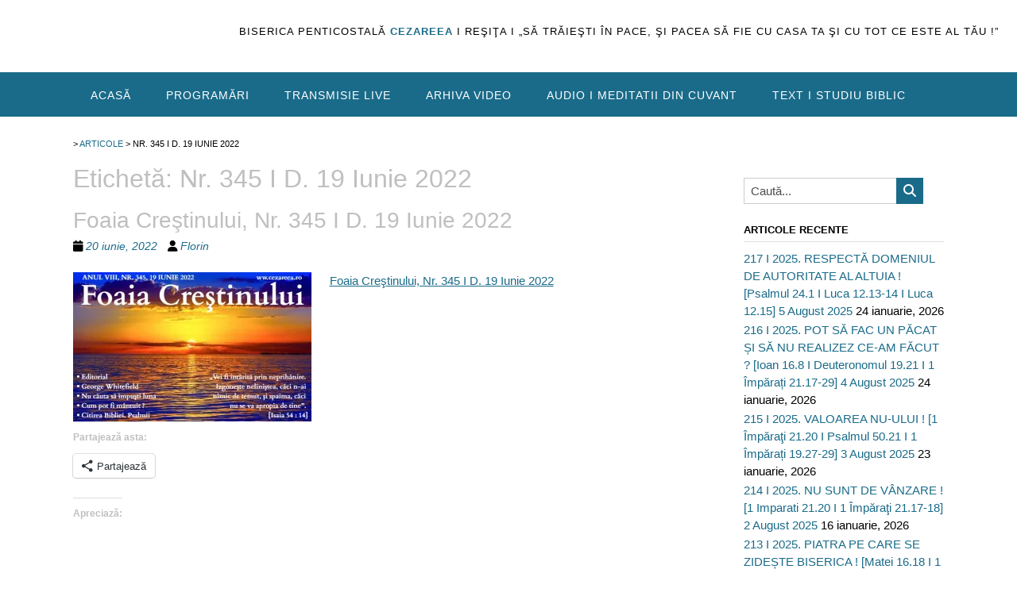

--- FILE ---
content_type: text/css
request_url: https://www.cezareea.ro/wp-content/boost-cache/static/aa3e96f24c.min.css
body_size: 53369
content:
@charset "UTF-8";
.wp-block-accordion{box-sizing:border-box}.wp-block-accordion-item.is-open>.wp-block-accordion-heading .wp-block-accordion-heading__toggle-icon{transform:rotate(45deg)}@media (prefers-reduced-motion:no-preference){.wp-block-accordion-item{transition:grid-template-rows .3s ease-out}.wp-block-accordion-item>.wp-block-accordion-heading .wp-block-accordion-heading__toggle-icon{transition:transform .2s ease-in-out}}.wp-block-accordion-heading{margin:0}.wp-block-accordion-heading__toggle{align-items:center;background-color:inherit!important;border:none;color:inherit!important;cursor:pointer;display:flex;font-family:inherit;font-size:inherit;font-style:inherit;font-weight:inherit;letter-spacing:inherit;line-height:inherit;overflow:hidden;padding:var(--wp--preset--spacing--20,1em) 0;text-align:inherit;text-decoration:inherit;text-transform:inherit;width:100%;word-spacing:inherit}.wp-block-accordion-heading__toggle:not(:focus-visible){outline:none}.wp-block-accordion-heading__toggle:focus,.wp-block-accordion-heading__toggle:hover{background-color:inherit!important;border:none;box-shadow:none;color:inherit;padding:var(--wp--preset--spacing--20,1em) 0;text-decoration:none}.wp-block-accordion-heading__toggle:focus-visible{outline:auto;outline-offset:0}.wp-block-accordion-heading__toggle:hover .wp-block-accordion-heading__toggle-title{text-decoration:underline}.wp-block-accordion-heading__toggle-title{flex:1}.wp-block-accordion-heading__toggle-icon{align-items:center;display:flex;height:1.2em;justify-content:center;width:1.2em}.wp-block-accordion-panel[aria-hidden=true],.wp-block-accordion-panel[inert]{display:none;margin-block-start:0}.wp-block-archives{box-sizing:border-box}.wp-block-archives-dropdown label{display:block}.wp-block-avatar{line-height:0}.wp-block-avatar,.wp-block-avatar img{box-sizing:border-box}.wp-block-avatar.aligncenter{text-align:center}.wp-block-audio{box-sizing:border-box}.wp-block-audio :where(figcaption){margin-bottom:1em;margin-top:.5em}.wp-block-audio audio{min-width:300px;width:100%}.wp-block-breadcrumbs{box-sizing:border-box}.wp-block-breadcrumbs ol{flex-wrap:wrap;list-style:none}.wp-block-breadcrumbs li,.wp-block-breadcrumbs ol{align-items:center;display:flex;margin:0;padding:0}.wp-block-breadcrumbs li:not(:last-child):after{content:var(--separator,"/");margin:0 .5em;opacity:.7}.wp-block-breadcrumbs span{color:inherit}.wp-block-button__link{align-content:center;box-sizing:border-box;cursor:pointer;display:inline-block;height:100%;text-align:center;word-break:break-word}.wp-block-button__link.aligncenter{text-align:center}.wp-block-button__link.alignright{text-align:right}:where(.wp-block-button__link){border-radius:9999px;box-shadow:none;padding:calc(.667em + 2px) calc(1.333em + 2px);text-decoration:none}.wp-block-button[style*=text-decoration] .wp-block-button__link{text-decoration:inherit}.wp-block-buttons>.wp-block-button.has-custom-width{max-width:none}.wp-block-buttons>.wp-block-button.has-custom-width .wp-block-button__link{width:100%}.wp-block-buttons>.wp-block-button.has-custom-font-size .wp-block-button__link{font-size:inherit}.wp-block-buttons>.wp-block-button.wp-block-button__width-25{width:calc(25% - var(--wp--style--block-gap, .5em)*.75)}.wp-block-buttons>.wp-block-button.wp-block-button__width-50{width:calc(50% - var(--wp--style--block-gap, .5em)*.5)}.wp-block-buttons>.wp-block-button.wp-block-button__width-75{width:calc(75% - var(--wp--style--block-gap, .5em)*.25)}.wp-block-buttons>.wp-block-button.wp-block-button__width-100{flex-basis:100%;width:100%}.wp-block-buttons.is-vertical>.wp-block-button.wp-block-button__width-25{width:25%}.wp-block-buttons.is-vertical>.wp-block-button.wp-block-button__width-50{width:50%}.wp-block-buttons.is-vertical>.wp-block-button.wp-block-button__width-75{width:75%}.wp-block-button.is-style-squared,.wp-block-button__link.wp-block-button.is-style-squared{border-radius:0}.wp-block-button.no-border-radius,.wp-block-button__link.no-border-radius{border-radius:0!important}:root :where(.wp-block-button .wp-block-button__link.is-style-outline),:root :where(.wp-block-button.is-style-outline>.wp-block-button__link){border:2px solid;padding:.667em 1.333em}:root :where(.wp-block-button .wp-block-button__link.is-style-outline:not(.has-text-color)),:root :where(.wp-block-button.is-style-outline>.wp-block-button__link:not(.has-text-color)){color:currentColor}:root :where(.wp-block-button .wp-block-button__link.is-style-outline:not(.has-background)),:root :where(.wp-block-button.is-style-outline>.wp-block-button__link:not(.has-background)){background-color:initial;background-image:none}.wp-block-buttons{box-sizing:border-box}.wp-block-buttons.is-vertical{flex-direction:column}.wp-block-buttons.is-vertical>.wp-block-button:last-child{margin-bottom:0}.wp-block-buttons>.wp-block-button{display:inline-block;margin:0}.wp-block-buttons.is-content-justification-left{justify-content:flex-start}.wp-block-buttons.is-content-justification-left.is-vertical{align-items:flex-start}.wp-block-buttons.is-content-justification-center{justify-content:center}.wp-block-buttons.is-content-justification-center.is-vertical{align-items:center}.wp-block-buttons.is-content-justification-right{justify-content:flex-end}.wp-block-buttons.is-content-justification-right.is-vertical{align-items:flex-end}.wp-block-buttons.is-content-justification-space-between{justify-content:space-between}.wp-block-buttons.aligncenter{text-align:center}.wp-block-buttons:not(.is-content-justification-space-between,.is-content-justification-right,.is-content-justification-left,.is-content-justification-center) .wp-block-button.aligncenter{margin-left:auto;margin-right:auto;width:100%}.wp-block-buttons[style*=text-decoration] .wp-block-button,.wp-block-buttons[style*=text-decoration] .wp-block-button__link{text-decoration:inherit}.wp-block-buttons.has-custom-font-size .wp-block-button__link{font-size:inherit}.wp-block-buttons .wp-block-button__link{width:100%}.wp-block-button.aligncenter,.wp-block-calendar{text-align:center}.wp-block-calendar td,.wp-block-calendar th{border:1px solid;padding:.25em}.wp-block-calendar th{font-weight:400}.wp-block-calendar caption{background-color:inherit}.wp-block-calendar table{border-collapse:collapse;width:100%}.wp-block-calendar table.has-background th{background-color:inherit}.wp-block-calendar table.has-text-color th{color:inherit}.wp-block-calendar :where(table:not(.has-text-color)){color:#40464d}.wp-block-calendar :where(table:not(.has-text-color)) td,.wp-block-calendar :where(table:not(.has-text-color)) th{border-color:#ddd}:where(.wp-block-calendar table:not(.has-background) th){background:#ddd}.wp-block-categories{box-sizing:border-box}.wp-block-categories.alignleft{margin-right:2em}.wp-block-categories.alignright{margin-left:2em}.wp-block-categories.wp-block-categories-dropdown.aligncenter{text-align:center}.wp-block-categories .wp-block-categories__label{display:block;width:100%}.wp-block-code{box-sizing:border-box}.wp-block-code code{
  /*!rtl:begin:ignore*/direction:ltr;display:block;font-family:inherit;overflow-wrap:break-word;text-align:initial;white-space:pre-wrap
  /*!rtl:end:ignore*/}.wp-block-columns{box-sizing:border-box;display:flex;flex-wrap:wrap!important}@media (min-width:782px){.wp-block-columns{flex-wrap:nowrap!important}}.wp-block-columns{align-items:normal!important}.wp-block-columns.are-vertically-aligned-top{align-items:flex-start}.wp-block-columns.are-vertically-aligned-center{align-items:center}.wp-block-columns.are-vertically-aligned-bottom{align-items:flex-end}@media (max-width:781px){.wp-block-columns:not(.is-not-stacked-on-mobile)>.wp-block-column{flex-basis:100%!important}}@media (min-width:782px){.wp-block-columns:not(.is-not-stacked-on-mobile)>.wp-block-column{flex-basis:0;flex-grow:1}.wp-block-columns:not(.is-not-stacked-on-mobile)>.wp-block-column[style*=flex-basis]{flex-grow:0}}.wp-block-columns.is-not-stacked-on-mobile{flex-wrap:nowrap!important}.wp-block-columns.is-not-stacked-on-mobile>.wp-block-column{flex-basis:0;flex-grow:1}.wp-block-columns.is-not-stacked-on-mobile>.wp-block-column[style*=flex-basis]{flex-grow:0}:where(.wp-block-columns){margin-bottom:1.75em}:where(.wp-block-columns.has-background){padding:1.25em 2.375em}.wp-block-column{flex-grow:1;min-width:0;overflow-wrap:break-word;word-break:break-word}.wp-block-column.is-vertically-aligned-top{align-self:flex-start}.wp-block-column.is-vertically-aligned-center{align-self:center}.wp-block-column.is-vertically-aligned-bottom{align-self:flex-end}.wp-block-column.is-vertically-aligned-stretch{align-self:stretch}.wp-block-column.is-vertically-aligned-bottom,.wp-block-column.is-vertically-aligned-center,.wp-block-column.is-vertically-aligned-top{width:100%}.wp-block-post-comments{box-sizing:border-box}.wp-block-post-comments .alignleft{float:left}.wp-block-post-comments .alignright{float:right}.wp-block-post-comments .navigation:after{clear:both;content:"";display:table}.wp-block-post-comments .commentlist{clear:both;list-style:none;margin:0;padding:0}.wp-block-post-comments .commentlist .comment{min-height:2.25em;padding-left:3.25em}.wp-block-post-comments .commentlist .comment p{font-size:1em;line-height:1.8;margin:1em 0}.wp-block-post-comments .commentlist .children{list-style:none;margin:0;padding:0}.wp-block-post-comments .comment-author{line-height:1.5}.wp-block-post-comments .comment-author .avatar{border-radius:1.5em;display:block;float:left;height:2.5em;margin-right:.75em;margin-top:.5em;width:2.5em}.wp-block-post-comments .comment-author cite{font-style:normal}.wp-block-post-comments .comment-meta{font-size:.875em;line-height:1.5}.wp-block-post-comments .comment-meta b{font-weight:400}.wp-block-post-comments .comment-meta .comment-awaiting-moderation{display:block;margin-bottom:1em;margin-top:1em}.wp-block-post-comments .comment-body .commentmetadata{font-size:.875em}.wp-block-post-comments .comment-form-author label,.wp-block-post-comments .comment-form-comment label,.wp-block-post-comments .comment-form-email label,.wp-block-post-comments .comment-form-url label{display:block;margin-bottom:.25em}.wp-block-post-comments .comment-form input:not([type=submit]):not([type=checkbox]),.wp-block-post-comments .comment-form textarea{box-sizing:border-box;display:block;width:100%}.wp-block-post-comments .comment-form-cookies-consent{display:flex;gap:.25em}.wp-block-post-comments .comment-form-cookies-consent #wp-comment-cookies-consent{margin-top:.35em}.wp-block-post-comments .comment-reply-title{margin-bottom:0}.wp-block-post-comments .comment-reply-title :where(small){font-size:var(--wp--preset--font-size--medium,smaller);margin-left:.5em}.wp-block-post-comments .reply{font-size:.875em;margin-bottom:1.4em}.wp-block-post-comments input:not([type=submit]),.wp-block-post-comments textarea{border:1px solid #949494;font-family:inherit;font-size:1em}.wp-block-post-comments input:not([type=submit]):not([type=checkbox]),.wp-block-post-comments textarea{padding:calc(.667em + 2px)}:where(.wp-block-post-comments input[type=submit]){border:none}.wp-block-comments{box-sizing:border-box}.wp-block-comments-pagination>.wp-block-comments-pagination-next,.wp-block-comments-pagination>.wp-block-comments-pagination-numbers,.wp-block-comments-pagination>.wp-block-comments-pagination-previous{font-size:inherit}.wp-block-comments-pagination .wp-block-comments-pagination-previous-arrow{display:inline-block;margin-right:1ch}.wp-block-comments-pagination .wp-block-comments-pagination-previous-arrow:not(.is-arrow-chevron){transform:scaleX(1)}.wp-block-comments-pagination .wp-block-comments-pagination-next-arrow{display:inline-block;margin-left:1ch}.wp-block-comments-pagination .wp-block-comments-pagination-next-arrow:not(.is-arrow-chevron){transform:scaleX(1)}.wp-block-comments-pagination.aligncenter{justify-content:center}.wp-block-comment-template{box-sizing:border-box;list-style:none;margin-bottom:0;max-width:100%;padding:0}.wp-block-comment-template li{clear:both}.wp-block-comment-template ol{list-style:none;margin-bottom:0;max-width:100%;padding-left:2rem}.wp-block-comment-template.alignleft{float:left}.wp-block-comment-template.aligncenter{margin-left:auto;margin-right:auto;width:fit-content}.wp-block-comment-template.alignright{float:right}.wp-block-comment-date{box-sizing:border-box}.comment-awaiting-moderation{display:block;font-size:.875em;line-height:1.5}.wp-block-comment-author-name,.wp-block-comment-content,.wp-block-comment-edit-link,.wp-block-comment-reply-link{box-sizing:border-box}.wp-block-cover,.wp-block-cover-image{align-items:center;background-position:50%;box-sizing:border-box;display:flex;justify-content:center;min-height:430px;overflow:hidden;overflow:clip;padding:1em;position:relative}.wp-block-cover .has-background-dim:not([class*=-background-color]),.wp-block-cover-image .has-background-dim:not([class*=-background-color]),.wp-block-cover-image.has-background-dim:not([class*=-background-color]),.wp-block-cover.has-background-dim:not([class*=-background-color]){background-color:#000}.wp-block-cover .has-background-dim.has-background-gradient,.wp-block-cover-image .has-background-dim.has-background-gradient{background-color:initial}.wp-block-cover-image.has-background-dim:before,.wp-block-cover.has-background-dim:before{background-color:inherit;content:""}.wp-block-cover .wp-block-cover__background,.wp-block-cover .wp-block-cover__gradient-background,.wp-block-cover-image .wp-block-cover__background,.wp-block-cover-image .wp-block-cover__gradient-background,.wp-block-cover-image.has-background-dim:not(.has-background-gradient):before,.wp-block-cover.has-background-dim:not(.has-background-gradient):before{bottom:0;left:0;opacity:.5;position:absolute;right:0;top:0}.wp-block-cover-image.has-background-dim.has-background-dim-10 .wp-block-cover__background,.wp-block-cover-image.has-background-dim.has-background-dim-10 .wp-block-cover__gradient-background,.wp-block-cover-image.has-background-dim.has-background-dim-10:not(.has-background-gradient):before,.wp-block-cover.has-background-dim.has-background-dim-10 .wp-block-cover__background,.wp-block-cover.has-background-dim.has-background-dim-10 .wp-block-cover__gradient-background,.wp-block-cover.has-background-dim.has-background-dim-10:not(.has-background-gradient):before{opacity:.1}.wp-block-cover-image.has-background-dim.has-background-dim-20 .wp-block-cover__background,.wp-block-cover-image.has-background-dim.has-background-dim-20 .wp-block-cover__gradient-background,.wp-block-cover-image.has-background-dim.has-background-dim-20:not(.has-background-gradient):before,.wp-block-cover.has-background-dim.has-background-dim-20 .wp-block-cover__background,.wp-block-cover.has-background-dim.has-background-dim-20 .wp-block-cover__gradient-background,.wp-block-cover.has-background-dim.has-background-dim-20:not(.has-background-gradient):before{opacity:.2}.wp-block-cover-image.has-background-dim.has-background-dim-30 .wp-block-cover__background,.wp-block-cover-image.has-background-dim.has-background-dim-30 .wp-block-cover__gradient-background,.wp-block-cover-image.has-background-dim.has-background-dim-30:not(.has-background-gradient):before,.wp-block-cover.has-background-dim.has-background-dim-30 .wp-block-cover__background,.wp-block-cover.has-background-dim.has-background-dim-30 .wp-block-cover__gradient-background,.wp-block-cover.has-background-dim.has-background-dim-30:not(.has-background-gradient):before{opacity:.3}.wp-block-cover-image.has-background-dim.has-background-dim-40 .wp-block-cover__background,.wp-block-cover-image.has-background-dim.has-background-dim-40 .wp-block-cover__gradient-background,.wp-block-cover-image.has-background-dim.has-background-dim-40:not(.has-background-gradient):before,.wp-block-cover.has-background-dim.has-background-dim-40 .wp-block-cover__background,.wp-block-cover.has-background-dim.has-background-dim-40 .wp-block-cover__gradient-background,.wp-block-cover.has-background-dim.has-background-dim-40:not(.has-background-gradient):before{opacity:.4}.wp-block-cover-image.has-background-dim.has-background-dim-50 .wp-block-cover__background,.wp-block-cover-image.has-background-dim.has-background-dim-50 .wp-block-cover__gradient-background,.wp-block-cover-image.has-background-dim.has-background-dim-50:not(.has-background-gradient):before,.wp-block-cover.has-background-dim.has-background-dim-50 .wp-block-cover__background,.wp-block-cover.has-background-dim.has-background-dim-50 .wp-block-cover__gradient-background,.wp-block-cover.has-background-dim.has-background-dim-50:not(.has-background-gradient):before{opacity:.5}.wp-block-cover-image.has-background-dim.has-background-dim-60 .wp-block-cover__background,.wp-block-cover-image.has-background-dim.has-background-dim-60 .wp-block-cover__gradient-background,.wp-block-cover-image.has-background-dim.has-background-dim-60:not(.has-background-gradient):before,.wp-block-cover.has-background-dim.has-background-dim-60 .wp-block-cover__background,.wp-block-cover.has-background-dim.has-background-dim-60 .wp-block-cover__gradient-background,.wp-block-cover.has-background-dim.has-background-dim-60:not(.has-background-gradient):before{opacity:.6}.wp-block-cover-image.has-background-dim.has-background-dim-70 .wp-block-cover__background,.wp-block-cover-image.has-background-dim.has-background-dim-70 .wp-block-cover__gradient-background,.wp-block-cover-image.has-background-dim.has-background-dim-70:not(.has-background-gradient):before,.wp-block-cover.has-background-dim.has-background-dim-70 .wp-block-cover__background,.wp-block-cover.has-background-dim.has-background-dim-70 .wp-block-cover__gradient-background,.wp-block-cover.has-background-dim.has-background-dim-70:not(.has-background-gradient):before{opacity:.7}.wp-block-cover-image.has-background-dim.has-background-dim-80 .wp-block-cover__background,.wp-block-cover-image.has-background-dim.has-background-dim-80 .wp-block-cover__gradient-background,.wp-block-cover-image.has-background-dim.has-background-dim-80:not(.has-background-gradient):before,.wp-block-cover.has-background-dim.has-background-dim-80 .wp-block-cover__background,.wp-block-cover.has-background-dim.has-background-dim-80 .wp-block-cover__gradient-background,.wp-block-cover.has-background-dim.has-background-dim-80:not(.has-background-gradient):before{opacity:.8}.wp-block-cover-image.has-background-dim.has-background-dim-90 .wp-block-cover__background,.wp-block-cover-image.has-background-dim.has-background-dim-90 .wp-block-cover__gradient-background,.wp-block-cover-image.has-background-dim.has-background-dim-90:not(.has-background-gradient):before,.wp-block-cover.has-background-dim.has-background-dim-90 .wp-block-cover__background,.wp-block-cover.has-background-dim.has-background-dim-90 .wp-block-cover__gradient-background,.wp-block-cover.has-background-dim.has-background-dim-90:not(.has-background-gradient):before{opacity:.9}.wp-block-cover-image.has-background-dim.has-background-dim-100 .wp-block-cover__background,.wp-block-cover-image.has-background-dim.has-background-dim-100 .wp-block-cover__gradient-background,.wp-block-cover-image.has-background-dim.has-background-dim-100:not(.has-background-gradient):before,.wp-block-cover.has-background-dim.has-background-dim-100 .wp-block-cover__background,.wp-block-cover.has-background-dim.has-background-dim-100 .wp-block-cover__gradient-background,.wp-block-cover.has-background-dim.has-background-dim-100:not(.has-background-gradient):before{opacity:1}.wp-block-cover .wp-block-cover__background.has-background-dim.has-background-dim-0,.wp-block-cover .wp-block-cover__gradient-background.has-background-dim.has-background-dim-0,.wp-block-cover-image .wp-block-cover__background.has-background-dim.has-background-dim-0,.wp-block-cover-image .wp-block-cover__gradient-background.has-background-dim.has-background-dim-0{opacity:0}.wp-block-cover .wp-block-cover__background.has-background-dim.has-background-dim-10,.wp-block-cover .wp-block-cover__gradient-background.has-background-dim.has-background-dim-10,.wp-block-cover-image .wp-block-cover__background.has-background-dim.has-background-dim-10,.wp-block-cover-image .wp-block-cover__gradient-background.has-background-dim.has-background-dim-10{opacity:.1}.wp-block-cover .wp-block-cover__background.has-background-dim.has-background-dim-20,.wp-block-cover .wp-block-cover__gradient-background.has-background-dim.has-background-dim-20,.wp-block-cover-image .wp-block-cover__background.has-background-dim.has-background-dim-20,.wp-block-cover-image .wp-block-cover__gradient-background.has-background-dim.has-background-dim-20{opacity:.2}.wp-block-cover .wp-block-cover__background.has-background-dim.has-background-dim-30,.wp-block-cover .wp-block-cover__gradient-background.has-background-dim.has-background-dim-30,.wp-block-cover-image .wp-block-cover__background.has-background-dim.has-background-dim-30,.wp-block-cover-image .wp-block-cover__gradient-background.has-background-dim.has-background-dim-30{opacity:.3}.wp-block-cover .wp-block-cover__background.has-background-dim.has-background-dim-40,.wp-block-cover .wp-block-cover__gradient-background.has-background-dim.has-background-dim-40,.wp-block-cover-image .wp-block-cover__background.has-background-dim.has-background-dim-40,.wp-block-cover-image .wp-block-cover__gradient-background.has-background-dim.has-background-dim-40{opacity:.4}.wp-block-cover .wp-block-cover__background.has-background-dim.has-background-dim-50,.wp-block-cover .wp-block-cover__gradient-background.has-background-dim.has-background-dim-50,.wp-block-cover-image .wp-block-cover__background.has-background-dim.has-background-dim-50,.wp-block-cover-image .wp-block-cover__gradient-background.has-background-dim.has-background-dim-50{opacity:.5}.wp-block-cover .wp-block-cover__background.has-background-dim.has-background-dim-60,.wp-block-cover .wp-block-cover__gradient-background.has-background-dim.has-background-dim-60,.wp-block-cover-image .wp-block-cover__background.has-background-dim.has-background-dim-60,.wp-block-cover-image .wp-block-cover__gradient-background.has-background-dim.has-background-dim-60{opacity:.6}.wp-block-cover .wp-block-cover__background.has-background-dim.has-background-dim-70,.wp-block-cover .wp-block-cover__gradient-background.has-background-dim.has-background-dim-70,.wp-block-cover-image .wp-block-cover__background.has-background-dim.has-background-dim-70,.wp-block-cover-image .wp-block-cover__gradient-background.has-background-dim.has-background-dim-70{opacity:.7}.wp-block-cover .wp-block-cover__background.has-background-dim.has-background-dim-80,.wp-block-cover .wp-block-cover__gradient-background.has-background-dim.has-background-dim-80,.wp-block-cover-image .wp-block-cover__background.has-background-dim.has-background-dim-80,.wp-block-cover-image .wp-block-cover__gradient-background.has-background-dim.has-background-dim-80{opacity:.8}.wp-block-cover .wp-block-cover__background.has-background-dim.has-background-dim-90,.wp-block-cover .wp-block-cover__gradient-background.has-background-dim.has-background-dim-90,.wp-block-cover-image .wp-block-cover__background.has-background-dim.has-background-dim-90,.wp-block-cover-image .wp-block-cover__gradient-background.has-background-dim.has-background-dim-90{opacity:.9}.wp-block-cover .wp-block-cover__background.has-background-dim.has-background-dim-100,.wp-block-cover .wp-block-cover__gradient-background.has-background-dim.has-background-dim-100,.wp-block-cover-image .wp-block-cover__background.has-background-dim.has-background-dim-100,.wp-block-cover-image .wp-block-cover__gradient-background.has-background-dim.has-background-dim-100{opacity:1}.wp-block-cover-image.alignleft,.wp-block-cover-image.alignright,.wp-block-cover.alignleft,.wp-block-cover.alignright{max-width:420px;width:100%}.wp-block-cover-image.aligncenter,.wp-block-cover-image.alignleft,.wp-block-cover-image.alignright,.wp-block-cover.aligncenter,.wp-block-cover.alignleft,.wp-block-cover.alignright{display:flex}.wp-block-cover .wp-block-cover__inner-container,.wp-block-cover-image .wp-block-cover__inner-container{color:inherit;position:relative;width:100%}.wp-block-cover-image.is-position-top-left,.wp-block-cover.is-position-top-left{align-items:flex-start;justify-content:flex-start}.wp-block-cover-image.is-position-top-center,.wp-block-cover.is-position-top-center{align-items:flex-start;justify-content:center}.wp-block-cover-image.is-position-top-right,.wp-block-cover.is-position-top-right{align-items:flex-start;justify-content:flex-end}.wp-block-cover-image.is-position-center-left,.wp-block-cover.is-position-center-left{align-items:center;justify-content:flex-start}.wp-block-cover-image.is-position-center-center,.wp-block-cover.is-position-center-center{align-items:center;justify-content:center}.wp-block-cover-image.is-position-center-right,.wp-block-cover.is-position-center-right{align-items:center;justify-content:flex-end}.wp-block-cover-image.is-position-bottom-left,.wp-block-cover.is-position-bottom-left{align-items:flex-end;justify-content:flex-start}.wp-block-cover-image.is-position-bottom-center,.wp-block-cover.is-position-bottom-center{align-items:flex-end;justify-content:center}.wp-block-cover-image.is-position-bottom-right,.wp-block-cover.is-position-bottom-right{align-items:flex-end;justify-content:flex-end}.wp-block-cover-image.has-custom-content-position.has-custom-content-position .wp-block-cover__inner-container,.wp-block-cover.has-custom-content-position.has-custom-content-position .wp-block-cover__inner-container{margin:0}.wp-block-cover-image.has-custom-content-position.has-custom-content-position.is-position-bottom-left .wp-block-cover__inner-container,.wp-block-cover-image.has-custom-content-position.has-custom-content-position.is-position-bottom-right .wp-block-cover__inner-container,.wp-block-cover-image.has-custom-content-position.has-custom-content-position.is-position-center-left .wp-block-cover__inner-container,.wp-block-cover-image.has-custom-content-position.has-custom-content-position.is-position-center-right .wp-block-cover__inner-container,.wp-block-cover-image.has-custom-content-position.has-custom-content-position.is-position-top-left .wp-block-cover__inner-container,.wp-block-cover-image.has-custom-content-position.has-custom-content-position.is-position-top-right .wp-block-cover__inner-container,.wp-block-cover.has-custom-content-position.has-custom-content-position.is-position-bottom-left .wp-block-cover__inner-container,.wp-block-cover.has-custom-content-position.has-custom-content-position.is-position-bottom-right .wp-block-cover__inner-container,.wp-block-cover.has-custom-content-position.has-custom-content-position.is-position-center-left .wp-block-cover__inner-container,.wp-block-cover.has-custom-content-position.has-custom-content-position.is-position-center-right .wp-block-cover__inner-container,.wp-block-cover.has-custom-content-position.has-custom-content-position.is-position-top-left .wp-block-cover__inner-container,.wp-block-cover.has-custom-content-position.has-custom-content-position.is-position-top-right .wp-block-cover__inner-container{margin:0;width:auto}.wp-block-cover .wp-block-cover__image-background,.wp-block-cover video.wp-block-cover__video-background,.wp-block-cover-image .wp-block-cover__image-background,.wp-block-cover-image video.wp-block-cover__video-background{border:none;bottom:0;box-shadow:none;height:100%;left:0;margin:0;max-height:none;max-width:none;object-fit:cover;outline:none;padding:0;position:absolute;right:0;top:0;width:100%}.wp-block-cover-image.has-parallax,.wp-block-cover.has-parallax,.wp-block-cover__image-background.has-parallax,video.wp-block-cover__video-background.has-parallax{background-attachment:fixed;background-repeat:no-repeat;background-size:cover}@supports (-webkit-touch-callout:inherit){.wp-block-cover-image.has-parallax,.wp-block-cover.has-parallax,.wp-block-cover__image-background.has-parallax,video.wp-block-cover__video-background.has-parallax{background-attachment:scroll}}@media (prefers-reduced-motion:reduce){.wp-block-cover-image.has-parallax,.wp-block-cover.has-parallax,.wp-block-cover__image-background.has-parallax,video.wp-block-cover__video-background.has-parallax{background-attachment:scroll}}.wp-block-cover-image.is-repeated,.wp-block-cover.is-repeated,.wp-block-cover__image-background.is-repeated,video.wp-block-cover__video-background.is-repeated{background-repeat:repeat;background-size:auto}.wp-block-cover-image-text,.wp-block-cover-image-text a,.wp-block-cover-image-text a:active,.wp-block-cover-image-text a:focus,.wp-block-cover-image-text a:hover,.wp-block-cover-text,.wp-block-cover-text a,.wp-block-cover-text a:active,.wp-block-cover-text a:focus,.wp-block-cover-text a:hover,section.wp-block-cover-image h2,section.wp-block-cover-image h2 a,section.wp-block-cover-image h2 a:active,section.wp-block-cover-image h2 a:focus,section.wp-block-cover-image h2 a:hover{color:#fff}.wp-block-cover-image .wp-block-cover.has-left-content{justify-content:flex-start}.wp-block-cover-image .wp-block-cover.has-right-content{justify-content:flex-end}.wp-block-cover-image.has-left-content .wp-block-cover-image-text,.wp-block-cover.has-left-content .wp-block-cover-text,section.wp-block-cover-image.has-left-content>h2{margin-left:0;text-align:left}.wp-block-cover-image.has-right-content .wp-block-cover-image-text,.wp-block-cover.has-right-content .wp-block-cover-text,section.wp-block-cover-image.has-right-content>h2{margin-right:0;text-align:right}.wp-block-cover .wp-block-cover-text,.wp-block-cover-image .wp-block-cover-image-text,section.wp-block-cover-image>h2{font-size:2em;line-height:1.25;margin-bottom:0;max-width:840px;padding:.44em;text-align:center;z-index:1}:where(.wp-block-cover-image:not(.has-text-color)),:where(.wp-block-cover:not(.has-text-color)){color:#fff}:where(.wp-block-cover-image.is-light:not(.has-text-color)),:where(.wp-block-cover.is-light:not(.has-text-color)){color:#000}:root :where(.wp-block-cover h1:not(.has-text-color)),:root :where(.wp-block-cover h2:not(.has-text-color)),:root :where(.wp-block-cover h3:not(.has-text-color)),:root :where(.wp-block-cover h4:not(.has-text-color)),:root :where(.wp-block-cover h5:not(.has-text-color)),:root :where(.wp-block-cover h6:not(.has-text-color)),:root :where(.wp-block-cover p:not(.has-text-color)){color:inherit}body:not(.editor-styles-wrapper) .wp-block-cover:not(.wp-block-cover:has(.wp-block-cover__background+.wp-block-cover__inner-container)) .wp-block-cover__image-background,body:not(.editor-styles-wrapper) .wp-block-cover:not(.wp-block-cover:has(.wp-block-cover__background+.wp-block-cover__inner-container)) .wp-block-cover__video-background{z-index:0}body:not(.editor-styles-wrapper) .wp-block-cover:not(.wp-block-cover:has(.wp-block-cover__background+.wp-block-cover__inner-container)) .wp-block-cover__background,body:not(.editor-styles-wrapper) .wp-block-cover:not(.wp-block-cover:has(.wp-block-cover__background+.wp-block-cover__inner-container)) .wp-block-cover__gradient-background,body:not(.editor-styles-wrapper) .wp-block-cover:not(.wp-block-cover:has(.wp-block-cover__background+.wp-block-cover__inner-container)) .wp-block-cover__inner-container,body:not(.editor-styles-wrapper) .wp-block-cover:not(.wp-block-cover:has(.wp-block-cover__background+.wp-block-cover__inner-container)).has-background-dim:not(.has-background-gradient):before{z-index:1}.has-modal-open body:not(.editor-styles-wrapper) .wp-block-cover:not(.wp-block-cover:has(.wp-block-cover__background+.wp-block-cover__inner-container)) .wp-block-cover__inner-container{z-index:auto}.wp-block-details{box-sizing:border-box}.wp-block-details summary{cursor:pointer}.wp-block-embed.alignleft,.wp-block-embed.alignright,.wp-block[data-align=left]>[data-type="core/embed"],.wp-block[data-align=right]>[data-type="core/embed"]{max-width:360px;width:100%}.wp-block-embed.alignleft .wp-block-embed__wrapper,.wp-block-embed.alignright .wp-block-embed__wrapper,.wp-block[data-align=left]>[data-type="core/embed"] .wp-block-embed__wrapper,.wp-block[data-align=right]>[data-type="core/embed"] .wp-block-embed__wrapper{min-width:280px}.wp-block-cover .wp-block-embed{min-height:240px;min-width:320px}.wp-block-embed{overflow-wrap:break-word}.wp-block-embed :where(figcaption){margin-bottom:1em;margin-top:.5em}.wp-block-embed iframe{max-width:100%}.wp-block-embed__wrapper{position:relative}.wp-embed-responsive .wp-has-aspect-ratio .wp-block-embed__wrapper:before{content:"";display:block;padding-top:50%}.wp-embed-responsive .wp-has-aspect-ratio iframe{bottom:0;height:100%;left:0;position:absolute;right:0;top:0;width:100%}.wp-embed-responsive .wp-embed-aspect-21-9 .wp-block-embed__wrapper:before{padding-top:42.85%}.wp-embed-responsive .wp-embed-aspect-18-9 .wp-block-embed__wrapper:before{padding-top:50%}.wp-embed-responsive .wp-embed-aspect-16-9 .wp-block-embed__wrapper:before{padding-top:56.25%}.wp-embed-responsive .wp-embed-aspect-4-3 .wp-block-embed__wrapper:before{padding-top:75%}.wp-embed-responsive .wp-embed-aspect-1-1 .wp-block-embed__wrapper:before{padding-top:100%}.wp-embed-responsive .wp-embed-aspect-9-16 .wp-block-embed__wrapper:before{padding-top:177.77%}.wp-embed-responsive .wp-embed-aspect-1-2 .wp-block-embed__wrapper:before{padding-top:200%}.wp-block-file{box-sizing:border-box}.wp-block-file:not(.wp-element-button){font-size:.8em}.wp-block-file.aligncenter{text-align:center}.wp-block-file.alignright{text-align:right}.wp-block-file *+.wp-block-file__button{margin-left:.75em}:where(.wp-block-file){margin-bottom:1.5em}.wp-block-file__embed{margin-bottom:1em}:where(.wp-block-file__button){border-radius:2em;display:inline-block;padding:.5em 1em}:where(.wp-block-file__button):where(a):active,:where(.wp-block-file__button):where(a):focus,:where(.wp-block-file__button):where(a):hover,:where(.wp-block-file__button):where(a):visited{box-shadow:none;color:#fff;opacity:.85;text-decoration:none}.wp-block-form-input__label{display:flex;flex-direction:column;gap:.25em;margin-bottom:.5em;width:100%}.wp-block-form-input__label.is-label-inline{align-items:center;flex-direction:row;gap:.5em}.wp-block-form-input__label.is-label-inline .wp-block-form-input__label-content{margin-bottom:.5em}.wp-block-form-input__label:has(input[type=checkbox]){flex-direction:row;width:fit-content}.wp-block-form-input__label:has(input[type=checkbox]) .wp-block-form-input__label-content{margin:0}.wp-block-form-input__label:has(.wp-block-form-input__label-content+input[type=checkbox]){flex-direction:row-reverse}.wp-block-form-input__label-content{width:fit-content}:where(.wp-block-form-input__input){font-size:1em;margin-bottom:.5em;padding:0 .5em}:where(.wp-block-form-input__input)[type=date],:where(.wp-block-form-input__input)[type=datetime-local],:where(.wp-block-form-input__input)[type=datetime],:where(.wp-block-form-input__input)[type=email],:where(.wp-block-form-input__input)[type=month],:where(.wp-block-form-input__input)[type=number],:where(.wp-block-form-input__input)[type=password],:where(.wp-block-form-input__input)[type=search],:where(.wp-block-form-input__input)[type=tel],:where(.wp-block-form-input__input)[type=text],:where(.wp-block-form-input__input)[type=time],:where(.wp-block-form-input__input)[type=url],:where(.wp-block-form-input__input)[type=week]{border-style:solid;border-width:1px;line-height:2;min-height:2em}textarea.wp-block-form-input__input{min-height:10em}.blocks-gallery-grid:not(.has-nested-images),.wp-block-gallery:not(.has-nested-images){display:flex;flex-wrap:wrap;list-style-type:none;margin:0;padding:0}.blocks-gallery-grid:not(.has-nested-images) .blocks-gallery-image,.blocks-gallery-grid:not(.has-nested-images) .blocks-gallery-item,.wp-block-gallery:not(.has-nested-images) .blocks-gallery-image,.wp-block-gallery:not(.has-nested-images) .blocks-gallery-item{display:flex;flex-direction:column;flex-grow:1;justify-content:center;margin:0 1em 1em 0;position:relative;width:calc(50% - 1em)}.blocks-gallery-grid:not(.has-nested-images) .blocks-gallery-image:nth-of-type(2n),.blocks-gallery-grid:not(.has-nested-images) .blocks-gallery-item:nth-of-type(2n),.wp-block-gallery:not(.has-nested-images) .blocks-gallery-image:nth-of-type(2n),.wp-block-gallery:not(.has-nested-images) .blocks-gallery-item:nth-of-type(2n){margin-right:0}.blocks-gallery-grid:not(.has-nested-images) .blocks-gallery-image figure,.blocks-gallery-grid:not(.has-nested-images) .blocks-gallery-item figure,.wp-block-gallery:not(.has-nested-images) .blocks-gallery-image figure,.wp-block-gallery:not(.has-nested-images) .blocks-gallery-item figure{align-items:flex-end;display:flex;height:100%;justify-content:flex-start;margin:0}.blocks-gallery-grid:not(.has-nested-images) .blocks-gallery-image img,.blocks-gallery-grid:not(.has-nested-images) .blocks-gallery-item img,.wp-block-gallery:not(.has-nested-images) .blocks-gallery-image img,.wp-block-gallery:not(.has-nested-images) .blocks-gallery-item img{display:block;height:auto;max-width:100%;width:auto}.blocks-gallery-grid:not(.has-nested-images) .blocks-gallery-image figcaption,.blocks-gallery-grid:not(.has-nested-images) .blocks-gallery-item figcaption,.wp-block-gallery:not(.has-nested-images) .blocks-gallery-image figcaption,.wp-block-gallery:not(.has-nested-images) .blocks-gallery-item figcaption{background:linear-gradient(0deg,#000000b3,#0000004d 70%,#0000);bottom:0;box-sizing:border-box;color:#fff;font-size:.8em;margin:0;max-height:100%;overflow:auto;padding:3em .77em .7em;position:absolute;text-align:center;width:100%;z-index:2}.blocks-gallery-grid:not(.has-nested-images) .blocks-gallery-image figcaption img,.blocks-gallery-grid:not(.has-nested-images) .blocks-gallery-item figcaption img,.wp-block-gallery:not(.has-nested-images) .blocks-gallery-image figcaption img,.wp-block-gallery:not(.has-nested-images) .blocks-gallery-item figcaption img{display:inline}.blocks-gallery-grid:not(.has-nested-images) figcaption,.wp-block-gallery:not(.has-nested-images) figcaption{flex-grow:1}.blocks-gallery-grid:not(.has-nested-images).is-cropped .blocks-gallery-image a,.blocks-gallery-grid:not(.has-nested-images).is-cropped .blocks-gallery-image img,.blocks-gallery-grid:not(.has-nested-images).is-cropped .blocks-gallery-item a,.blocks-gallery-grid:not(.has-nested-images).is-cropped .blocks-gallery-item img,.wp-block-gallery:not(.has-nested-images).is-cropped .blocks-gallery-image a,.wp-block-gallery:not(.has-nested-images).is-cropped .blocks-gallery-image img,.wp-block-gallery:not(.has-nested-images).is-cropped .blocks-gallery-item a,.wp-block-gallery:not(.has-nested-images).is-cropped .blocks-gallery-item img{flex:1;height:100%;object-fit:cover;width:100%}.blocks-gallery-grid:not(.has-nested-images).columns-1 .blocks-gallery-image,.blocks-gallery-grid:not(.has-nested-images).columns-1 .blocks-gallery-item,.wp-block-gallery:not(.has-nested-images).columns-1 .blocks-gallery-image,.wp-block-gallery:not(.has-nested-images).columns-1 .blocks-gallery-item{margin-right:0;width:100%}@media (min-width:600px){.blocks-gallery-grid:not(.has-nested-images).columns-3 .blocks-gallery-image,.blocks-gallery-grid:not(.has-nested-images).columns-3 .blocks-gallery-item,.wp-block-gallery:not(.has-nested-images).columns-3 .blocks-gallery-image,.wp-block-gallery:not(.has-nested-images).columns-3 .blocks-gallery-item{margin-right:1em;width:calc(33.33333% - .66667em)}.blocks-gallery-grid:not(.has-nested-images).columns-4 .blocks-gallery-image,.blocks-gallery-grid:not(.has-nested-images).columns-4 .blocks-gallery-item,.wp-block-gallery:not(.has-nested-images).columns-4 .blocks-gallery-image,.wp-block-gallery:not(.has-nested-images).columns-4 .blocks-gallery-item{margin-right:1em;width:calc(25% - .75em)}.blocks-gallery-grid:not(.has-nested-images).columns-5 .blocks-gallery-image,.blocks-gallery-grid:not(.has-nested-images).columns-5 .blocks-gallery-item,.wp-block-gallery:not(.has-nested-images).columns-5 .blocks-gallery-image,.wp-block-gallery:not(.has-nested-images).columns-5 .blocks-gallery-item{margin-right:1em;width:calc(20% - .8em)}.blocks-gallery-grid:not(.has-nested-images).columns-6 .blocks-gallery-image,.blocks-gallery-grid:not(.has-nested-images).columns-6 .blocks-gallery-item,.wp-block-gallery:not(.has-nested-images).columns-6 .blocks-gallery-image,.wp-block-gallery:not(.has-nested-images).columns-6 .blocks-gallery-item{margin-right:1em;width:calc(16.66667% - .83333em)}.blocks-gallery-grid:not(.has-nested-images).columns-7 .blocks-gallery-image,.blocks-gallery-grid:not(.has-nested-images).columns-7 .blocks-gallery-item,.wp-block-gallery:not(.has-nested-images).columns-7 .blocks-gallery-image,.wp-block-gallery:not(.has-nested-images).columns-7 .blocks-gallery-item{margin-right:1em;width:calc(14.28571% - .85714em)}.blocks-gallery-grid:not(.has-nested-images).columns-8 .blocks-gallery-image,.blocks-gallery-grid:not(.has-nested-images).columns-8 .blocks-gallery-item,.wp-block-gallery:not(.has-nested-images).columns-8 .blocks-gallery-image,.wp-block-gallery:not(.has-nested-images).columns-8 .blocks-gallery-item{margin-right:1em;width:calc(12.5% - .875em)}.blocks-gallery-grid:not(.has-nested-images).columns-1 .blocks-gallery-image:nth-of-type(1n),.blocks-gallery-grid:not(.has-nested-images).columns-1 .blocks-gallery-item:nth-of-type(1n),.blocks-gallery-grid:not(.has-nested-images).columns-2 .blocks-gallery-image:nth-of-type(2n),.blocks-gallery-grid:not(.has-nested-images).columns-2 .blocks-gallery-item:nth-of-type(2n),.blocks-gallery-grid:not(.has-nested-images).columns-3 .blocks-gallery-image:nth-of-type(3n),.blocks-gallery-grid:not(.has-nested-images).columns-3 .blocks-gallery-item:nth-of-type(3n),.blocks-gallery-grid:not(.has-nested-images).columns-4 .blocks-gallery-image:nth-of-type(4n),.blocks-gallery-grid:not(.has-nested-images).columns-4 .blocks-gallery-item:nth-of-type(4n),.blocks-gallery-grid:not(.has-nested-images).columns-5 .blocks-gallery-image:nth-of-type(5n),.blocks-gallery-grid:not(.has-nested-images).columns-5 .blocks-gallery-item:nth-of-type(5n),.blocks-gallery-grid:not(.has-nested-images).columns-6 .blocks-gallery-image:nth-of-type(6n),.blocks-gallery-grid:not(.has-nested-images).columns-6 .blocks-gallery-item:nth-of-type(6n),.blocks-gallery-grid:not(.has-nested-images).columns-7 .blocks-gallery-image:nth-of-type(7n),.blocks-gallery-grid:not(.has-nested-images).columns-7 .blocks-gallery-item:nth-of-type(7n),.blocks-gallery-grid:not(.has-nested-images).columns-8 .blocks-gallery-image:nth-of-type(8n),.blocks-gallery-grid:not(.has-nested-images).columns-8 .blocks-gallery-item:nth-of-type(8n),.wp-block-gallery:not(.has-nested-images).columns-1 .blocks-gallery-image:nth-of-type(1n),.wp-block-gallery:not(.has-nested-images).columns-1 .blocks-gallery-item:nth-of-type(1n),.wp-block-gallery:not(.has-nested-images).columns-2 .blocks-gallery-image:nth-of-type(2n),.wp-block-gallery:not(.has-nested-images).columns-2 .blocks-gallery-item:nth-of-type(2n),.wp-block-gallery:not(.has-nested-images).columns-3 .blocks-gallery-image:nth-of-type(3n),.wp-block-gallery:not(.has-nested-images).columns-3 .blocks-gallery-item:nth-of-type(3n),.wp-block-gallery:not(.has-nested-images).columns-4 .blocks-gallery-image:nth-of-type(4n),.wp-block-gallery:not(.has-nested-images).columns-4 .blocks-gallery-item:nth-of-type(4n),.wp-block-gallery:not(.has-nested-images).columns-5 .blocks-gallery-image:nth-of-type(5n),.wp-block-gallery:not(.has-nested-images).columns-5 .blocks-gallery-item:nth-of-type(5n),.wp-block-gallery:not(.has-nested-images).columns-6 .blocks-gallery-image:nth-of-type(6n),.wp-block-gallery:not(.has-nested-images).columns-6 .blocks-gallery-item:nth-of-type(6n),.wp-block-gallery:not(.has-nested-images).columns-7 .blocks-gallery-image:nth-of-type(7n),.wp-block-gallery:not(.has-nested-images).columns-7 .blocks-gallery-item:nth-of-type(7n),.wp-block-gallery:not(.has-nested-images).columns-8 .blocks-gallery-image:nth-of-type(8n),.wp-block-gallery:not(.has-nested-images).columns-8 .blocks-gallery-item:nth-of-type(8n){margin-right:0}}.blocks-gallery-grid:not(.has-nested-images) .blocks-gallery-image:last-child,.blocks-gallery-grid:not(.has-nested-images) .blocks-gallery-item:last-child,.wp-block-gallery:not(.has-nested-images) .blocks-gallery-image:last-child,.wp-block-gallery:not(.has-nested-images) .blocks-gallery-item:last-child{margin-right:0}.blocks-gallery-grid:not(.has-nested-images).alignleft,.blocks-gallery-grid:not(.has-nested-images).alignright,.wp-block-gallery:not(.has-nested-images).alignleft,.wp-block-gallery:not(.has-nested-images).alignright{max-width:420px;width:100%}.blocks-gallery-grid:not(.has-nested-images).aligncenter .blocks-gallery-item figure,.wp-block-gallery:not(.has-nested-images).aligncenter .blocks-gallery-item figure{justify-content:center}.wp-block-gallery:not(.is-cropped) .blocks-gallery-item{align-self:flex-start}figure.wp-block-gallery.has-nested-images{align-items:normal}.wp-block-gallery.has-nested-images figure.wp-block-image:not(#individual-image){margin:0;width:calc(50% - var(--wp--style--unstable-gallery-gap, 16px)/2)}.wp-block-gallery.has-nested-images figure.wp-block-image{box-sizing:border-box;display:flex;flex-direction:column;flex-grow:1;justify-content:center;max-width:100%;position:relative}.wp-block-gallery.has-nested-images figure.wp-block-image>a,.wp-block-gallery.has-nested-images figure.wp-block-image>div{flex-direction:column;flex-grow:1;margin:0}.wp-block-gallery.has-nested-images figure.wp-block-image img{display:block;height:auto;max-width:100%!important;width:auto}.wp-block-gallery.has-nested-images figure.wp-block-image figcaption,.wp-block-gallery.has-nested-images figure.wp-block-image:has(figcaption):before{bottom:0;left:0;max-height:100%;position:absolute;right:0}.wp-block-gallery.has-nested-images figure.wp-block-image:has(figcaption):before{backdrop-filter:blur(3px);content:"";height:100%;-webkit-mask-image:linear-gradient(0deg,#000 20%,#0000);mask-image:linear-gradient(0deg,#000 20%,#0000);max-height:40%;pointer-events:none}.wp-block-gallery.has-nested-images figure.wp-block-image figcaption{box-sizing:border-box;color:#fff;font-size:13px;margin:0;overflow:auto;padding:1em;text-align:center;text-shadow:0 0 1.5px #000}.wp-block-gallery.has-nested-images figure.wp-block-image figcaption::-webkit-scrollbar{height:12px;width:12px}.wp-block-gallery.has-nested-images figure.wp-block-image figcaption::-webkit-scrollbar-track{background-color:initial}.wp-block-gallery.has-nested-images figure.wp-block-image figcaption::-webkit-scrollbar-thumb{background-clip:padding-box;background-color:initial;border:3px solid #0000;border-radius:8px}.wp-block-gallery.has-nested-images figure.wp-block-image figcaption:focus-within::-webkit-scrollbar-thumb,.wp-block-gallery.has-nested-images figure.wp-block-image figcaption:focus::-webkit-scrollbar-thumb,.wp-block-gallery.has-nested-images figure.wp-block-image figcaption:hover::-webkit-scrollbar-thumb{background-color:#fffc}.wp-block-gallery.has-nested-images figure.wp-block-image figcaption{scrollbar-color:#0000 #0000;scrollbar-gutter:stable both-edges;scrollbar-width:thin}.wp-block-gallery.has-nested-images figure.wp-block-image figcaption:focus,.wp-block-gallery.has-nested-images figure.wp-block-image figcaption:focus-within,.wp-block-gallery.has-nested-images figure.wp-block-image figcaption:hover{scrollbar-color:#fffc #0000}.wp-block-gallery.has-nested-images figure.wp-block-image figcaption{will-change:transform}@media (hover:none){.wp-block-gallery.has-nested-images figure.wp-block-image figcaption{scrollbar-color:#fffc #0000}}.wp-block-gallery.has-nested-images figure.wp-block-image figcaption{background:linear-gradient(0deg,#0006,#0000)}.wp-block-gallery.has-nested-images figure.wp-block-image figcaption img{display:inline}.wp-block-gallery.has-nested-images figure.wp-block-image figcaption a{color:inherit}.wp-block-gallery.has-nested-images figure.wp-block-image.has-custom-border img{box-sizing:border-box}.wp-block-gallery.has-nested-images figure.wp-block-image.has-custom-border>a,.wp-block-gallery.has-nested-images figure.wp-block-image.has-custom-border>div,.wp-block-gallery.has-nested-images figure.wp-block-image.is-style-rounded>a,.wp-block-gallery.has-nested-images figure.wp-block-image.is-style-rounded>div{flex:1 1 auto}.wp-block-gallery.has-nested-images figure.wp-block-image.has-custom-border figcaption,.wp-block-gallery.has-nested-images figure.wp-block-image.is-style-rounded figcaption{background:none;color:inherit;flex:initial;margin:0;padding:10px 10px 9px;position:relative;text-shadow:none}.wp-block-gallery.has-nested-images figure.wp-block-image.has-custom-border:before,.wp-block-gallery.has-nested-images figure.wp-block-image.is-style-rounded:before{content:none}.wp-block-gallery.has-nested-images figcaption{flex-basis:100%;flex-grow:1;text-align:center}.wp-block-gallery.has-nested-images:not(.is-cropped) figure.wp-block-image:not(#individual-image){margin-bottom:auto;margin-top:0}.wp-block-gallery.has-nested-images.is-cropped figure.wp-block-image:not(#individual-image){align-self:inherit}.wp-block-gallery.has-nested-images.is-cropped figure.wp-block-image:not(#individual-image)>a,.wp-block-gallery.has-nested-images.is-cropped figure.wp-block-image:not(#individual-image)>div:not(.components-drop-zone){display:flex}.wp-block-gallery.has-nested-images.is-cropped figure.wp-block-image:not(#individual-image) a,.wp-block-gallery.has-nested-images.is-cropped figure.wp-block-image:not(#individual-image) img{flex:1 0 0%;height:100%;object-fit:cover;width:100%}.wp-block-gallery.has-nested-images.columns-1 figure.wp-block-image:not(#individual-image){width:100%}@media (min-width:600px){.wp-block-gallery.has-nested-images.columns-3 figure.wp-block-image:not(#individual-image){width:calc(33.33333% - var(--wp--style--unstable-gallery-gap, 16px)*.66667)}.wp-block-gallery.has-nested-images.columns-4 figure.wp-block-image:not(#individual-image){width:calc(25% - var(--wp--style--unstable-gallery-gap, 16px)*.75)}.wp-block-gallery.has-nested-images.columns-5 figure.wp-block-image:not(#individual-image){width:calc(20% - var(--wp--style--unstable-gallery-gap, 16px)*.8)}.wp-block-gallery.has-nested-images.columns-6 figure.wp-block-image:not(#individual-image){width:calc(16.66667% - var(--wp--style--unstable-gallery-gap, 16px)*.83333)}.wp-block-gallery.has-nested-images.columns-7 figure.wp-block-image:not(#individual-image){width:calc(14.28571% - var(--wp--style--unstable-gallery-gap, 16px)*.85714)}.wp-block-gallery.has-nested-images.columns-8 figure.wp-block-image:not(#individual-image){width:calc(12.5% - var(--wp--style--unstable-gallery-gap, 16px)*.875)}.wp-block-gallery.has-nested-images.columns-default figure.wp-block-image:not(#individual-image){width:calc(33.33% - var(--wp--style--unstable-gallery-gap, 16px)*.66667)}.wp-block-gallery.has-nested-images.columns-default figure.wp-block-image:not(#individual-image):first-child:nth-last-child(2),.wp-block-gallery.has-nested-images.columns-default figure.wp-block-image:not(#individual-image):first-child:nth-last-child(2)~figure.wp-block-image:not(#individual-image){width:calc(50% - var(--wp--style--unstable-gallery-gap, 16px)*.5)}.wp-block-gallery.has-nested-images.columns-default figure.wp-block-image:not(#individual-image):first-child:last-child{width:100%}}.wp-block-gallery.has-nested-images.alignleft,.wp-block-gallery.has-nested-images.alignright{max-width:420px;width:100%}.wp-block-gallery.has-nested-images.aligncenter{justify-content:center}.wp-block-group{box-sizing:border-box}:where(.wp-block-group.wp-block-group-is-layout-constrained){position:relative}h1:where(.wp-block-heading).has-background,h2:where(.wp-block-heading).has-background,h3:where(.wp-block-heading).has-background,h4:where(.wp-block-heading).has-background,h5:where(.wp-block-heading).has-background,h6:where(.wp-block-heading).has-background{padding:1.25em 2.375em}h1.has-text-align-left[style*=writing-mode]:where([style*=vertical-lr]),h1.has-text-align-right[style*=writing-mode]:where([style*=vertical-rl]),h2.has-text-align-left[style*=writing-mode]:where([style*=vertical-lr]),h2.has-text-align-right[style*=writing-mode]:where([style*=vertical-rl]),h3.has-text-align-left[style*=writing-mode]:where([style*=vertical-lr]),h3.has-text-align-right[style*=writing-mode]:where([style*=vertical-rl]),h4.has-text-align-left[style*=writing-mode]:where([style*=vertical-lr]),h4.has-text-align-right[style*=writing-mode]:where([style*=vertical-rl]),h5.has-text-align-left[style*=writing-mode]:where([style*=vertical-lr]),h5.has-text-align-right[style*=writing-mode]:where([style*=vertical-rl]),h6.has-text-align-left[style*=writing-mode]:where([style*=vertical-lr]),h6.has-text-align-right[style*=writing-mode]:where([style*=vertical-rl]){rotate:180deg}.wp-block-image>a,.wp-block-image>figure>a{display:inline-block}.wp-block-image img{box-sizing:border-box;height:auto;max-width:100%;vertical-align:bottom}@media not (prefers-reduced-motion){.wp-block-image img.hide{visibility:hidden}.wp-block-image img.show{animation:show-content-image .4s}}.wp-block-image[style*=border-radius] img,.wp-block-image[style*=border-radius]>a{border-radius:inherit}.wp-block-image.has-custom-border img{box-sizing:border-box}.wp-block-image.aligncenter{text-align:center}.wp-block-image.alignfull>a,.wp-block-image.alignwide>a{width:100%}.wp-block-image.alignfull img,.wp-block-image.alignwide img{height:auto;width:100%}.wp-block-image .aligncenter,.wp-block-image .alignleft,.wp-block-image .alignright,.wp-block-image.aligncenter,.wp-block-image.alignleft,.wp-block-image.alignright{display:table}.wp-block-image .aligncenter>figcaption,.wp-block-image .alignleft>figcaption,.wp-block-image .alignright>figcaption,.wp-block-image.aligncenter>figcaption,.wp-block-image.alignleft>figcaption,.wp-block-image.alignright>figcaption{caption-side:bottom;display:table-caption}.wp-block-image .alignleft{float:left;margin:.5em 1em .5em 0}.wp-block-image .alignright{float:right;margin:.5em 0 .5em 1em}.wp-block-image .aligncenter{margin-left:auto;margin-right:auto}.wp-block-image :where(figcaption){margin-bottom:1em;margin-top:.5em}.wp-block-image.is-style-circle-mask img{border-radius:9999px}@supports ((-webkit-mask-image:none) or (mask-image:none)) or (-webkit-mask-image:none){.wp-block-image.is-style-circle-mask img{border-radius:0;-webkit-mask-image:url('data:image/svg+xml;utf8,<svg viewBox="0 0 100 100" xmlns="http://www.w3.org/2000/svg"><circle cx="50" cy="50" r="50"/></svg>');mask-image:url('data:image/svg+xml;utf8,<svg viewBox="0 0 100 100" xmlns="http://www.w3.org/2000/svg"><circle cx="50" cy="50" r="50"/></svg>');mask-mode:alpha;-webkit-mask-position:center;mask-position:center;-webkit-mask-repeat:no-repeat;mask-repeat:no-repeat;-webkit-mask-size:contain;mask-size:contain}}:root :where(.wp-block-image.is-style-rounded img,.wp-block-image .is-style-rounded img){border-radius:9999px}.wp-block-image figure{margin:0}.wp-lightbox-container{display:flex;flex-direction:column;position:relative}.wp-lightbox-container img{cursor:zoom-in}.wp-lightbox-container img:hover+button{opacity:1}.wp-lightbox-container button{align-items:center;backdrop-filter:blur(16px) saturate(180%);background-color:#5a5a5a40;border:none;border-radius:4px;cursor:zoom-in;display:flex;height:20px;justify-content:center;opacity:0;padding:0;position:absolute;right:16px;text-align:center;top:16px;width:20px;z-index:100}@media not (prefers-reduced-motion){.wp-lightbox-container button{transition:opacity .2s ease}}.wp-lightbox-container button:focus-visible{outline:3px auto #5a5a5a40;outline:3px auto -webkit-focus-ring-color;outline-offset:3px}.wp-lightbox-container button:hover{cursor:pointer;opacity:1}.wp-lightbox-container button:focus{opacity:1}.wp-lightbox-container button:focus,.wp-lightbox-container button:hover,.wp-lightbox-container button:not(:hover):not(:active):not(.has-background){background-color:#5a5a5a40;border:none}.wp-lightbox-overlay{box-sizing:border-box;cursor:zoom-out;height:100vh;left:0;overflow:hidden;position:fixed;top:0;visibility:hidden;width:100%;z-index:100000}.wp-lightbox-overlay .close-button{align-items:center;cursor:pointer;display:flex;justify-content:center;min-height:40px;min-width:40px;padding:0;position:absolute;right:calc(env(safe-area-inset-right) + 16px);top:calc(env(safe-area-inset-top) + 16px);z-index:5000000}.wp-lightbox-overlay .close-button:focus,.wp-lightbox-overlay .close-button:hover,.wp-lightbox-overlay .close-button:not(:hover):not(:active):not(.has-background){background:none;border:none}.wp-lightbox-overlay .lightbox-image-container{height:var(--wp--lightbox-container-height);left:50%;overflow:hidden;position:absolute;top:50%;transform:translate(-50%,-50%);transform-origin:top left;width:var(--wp--lightbox-container-width);z-index:9999999999}.wp-lightbox-overlay .wp-block-image{align-items:center;box-sizing:border-box;display:flex;height:100%;justify-content:center;margin:0;position:relative;transform-origin:0 0;width:100%;z-index:3000000}.wp-lightbox-overlay .wp-block-image img{height:var(--wp--lightbox-image-height);min-height:var(--wp--lightbox-image-height);min-width:var(--wp--lightbox-image-width);width:var(--wp--lightbox-image-width)}.wp-lightbox-overlay .wp-block-image figcaption{display:none}.wp-lightbox-overlay button{background:none;border:none}.wp-lightbox-overlay .scrim{background-color:#fff;height:100%;opacity:.9;position:absolute;width:100%;z-index:2000000}.wp-lightbox-overlay.active{visibility:visible}@media not (prefers-reduced-motion){.wp-lightbox-overlay.active{animation:turn-on-visibility .25s both}.wp-lightbox-overlay.active img{animation:turn-on-visibility .35s both}.wp-lightbox-overlay.show-closing-animation:not(.active){animation:turn-off-visibility .35s both}.wp-lightbox-overlay.show-closing-animation:not(.active) img{animation:turn-off-visibility .25s both}.wp-lightbox-overlay.zoom.active{animation:none;opacity:1;visibility:visible}.wp-lightbox-overlay.zoom.active .lightbox-image-container{animation:lightbox-zoom-in .4s}.wp-lightbox-overlay.zoom.active .lightbox-image-container img{animation:none}.wp-lightbox-overlay.zoom.active .scrim{animation:turn-on-visibility .4s forwards}.wp-lightbox-overlay.zoom.show-closing-animation:not(.active){animation:none}.wp-lightbox-overlay.zoom.show-closing-animation:not(.active) .lightbox-image-container{animation:lightbox-zoom-out .4s}.wp-lightbox-overlay.zoom.show-closing-animation:not(.active) .lightbox-image-container img{animation:none}.wp-lightbox-overlay.zoom.show-closing-animation:not(.active) .scrim{animation:turn-off-visibility .4s forwards}}@keyframes show-content-image{0%{visibility:hidden}99%{visibility:hidden}to{visibility:visible}}@keyframes turn-on-visibility{0%{opacity:0}to{opacity:1}}@keyframes turn-off-visibility{0%{opacity:1;visibility:visible}99%{opacity:0;visibility:visible}to{opacity:0;visibility:hidden}}@keyframes lightbox-zoom-in{0%{transform:translate(calc((-100vw + var(--wp--lightbox-scrollbar-width))/2 + var(--wp--lightbox-initial-left-position)),calc(-50vh + var(--wp--lightbox-initial-top-position))) scale(var(--wp--lightbox-scale))}to{transform:translate(-50%,-50%) scale(1)}}@keyframes lightbox-zoom-out{0%{transform:translate(-50%,-50%) scale(1);visibility:visible}99%{visibility:visible}to{transform:translate(calc((-100vw + var(--wp--lightbox-scrollbar-width))/2 + var(--wp--lightbox-initial-left-position)),calc(-50vh + var(--wp--lightbox-initial-top-position))) scale(var(--wp--lightbox-scale));visibility:hidden}}ol.wp-block-latest-comments{box-sizing:border-box;margin-left:0}:where(.wp-block-latest-comments:not([style*=line-height] .wp-block-latest-comments__comment)){line-height:1.1}:where(.wp-block-latest-comments:not([style*=line-height] .wp-block-latest-comments__comment-excerpt p)){line-height:1.8}.has-dates :where(.wp-block-latest-comments:not([style*=line-height])),.has-excerpts :where(.wp-block-latest-comments:not([style*=line-height])){line-height:1.5}.wp-block-latest-comments .wp-block-latest-comments{padding-left:0}.wp-block-latest-comments__comment{list-style:none;margin-bottom:1em}.has-avatars .wp-block-latest-comments__comment{list-style:none;min-height:2.25em}.has-avatars .wp-block-latest-comments__comment .wp-block-latest-comments__comment-excerpt,.has-avatars .wp-block-latest-comments__comment .wp-block-latest-comments__comment-meta{margin-left:3.25em}.wp-block-latest-comments__comment-excerpt p{font-size:.875em;margin:.36em 0 1.4em}.wp-block-latest-comments__comment-date{display:block;font-size:.75em}.wp-block-latest-comments .avatar,.wp-block-latest-comments__comment-avatar{border-radius:1.5em;display:block;float:left;height:2.5em;margin-right:.75em;width:2.5em}.wp-block-latest-comments[class*=-font-size] a,.wp-block-latest-comments[style*=font-size] a{font-size:inherit}.wp-block-latest-posts{box-sizing:border-box}.wp-block-latest-posts.alignleft{margin-right:2em}.wp-block-latest-posts.alignright{margin-left:2em}.wp-block-latest-posts.wp-block-latest-posts__list{list-style:none}.wp-block-latest-posts.wp-block-latest-posts__list li{clear:both;overflow-wrap:break-word}.wp-block-latest-posts.is-grid{display:flex;flex-wrap:wrap}.wp-block-latest-posts.is-grid li{margin:0 1.25em 1.25em 0;width:100%}@media (min-width:600px){.wp-block-latest-posts.columns-2 li{width:calc(50% - .625em)}.wp-block-latest-posts.columns-2 li:nth-child(2n){margin-right:0}.wp-block-latest-posts.columns-3 li{width:calc(33.33333% - .83333em)}.wp-block-latest-posts.columns-3 li:nth-child(3n){margin-right:0}.wp-block-latest-posts.columns-4 li{width:calc(25% - .9375em)}.wp-block-latest-posts.columns-4 li:nth-child(4n){margin-right:0}.wp-block-latest-posts.columns-5 li{width:calc(20% - 1em)}.wp-block-latest-posts.columns-5 li:nth-child(5n){margin-right:0}.wp-block-latest-posts.columns-6 li{width:calc(16.66667% - 1.04167em)}.wp-block-latest-posts.columns-6 li:nth-child(6n){margin-right:0}}:root :where(.wp-block-latest-posts.is-grid){padding:0}:root :where(.wp-block-latest-posts.wp-block-latest-posts__list){padding-left:0}.wp-block-latest-posts__post-author,.wp-block-latest-posts__post-date{display:block;font-size:.8125em}.wp-block-latest-posts__post-excerpt,.wp-block-latest-posts__post-full-content{margin-bottom:1em;margin-top:.5em}.wp-block-latest-posts__featured-image a{display:inline-block}.wp-block-latest-posts__featured-image img{height:auto;max-width:100%;width:auto}.wp-block-latest-posts__featured-image.alignleft{float:left;margin-right:1em}.wp-block-latest-posts__featured-image.alignright{float:right;margin-left:1em}.wp-block-latest-posts__featured-image.aligncenter{margin-bottom:1em;text-align:center}ol,ul{box-sizing:border-box}:root :where(.wp-block-list.has-background){padding:1.25em 2.375em}.wp-block-loginout{box-sizing:border-box}.wp-block-math{overflow-x:auto;overflow-y:hidden}.wp-block-media-text{box-sizing:border-box;
  /*!rtl:begin:ignore*/direction:ltr;
  /*!rtl:end:ignore*/display:grid;grid-template-columns:50% 1fr;grid-template-rows:auto}.wp-block-media-text.has-media-on-the-right{grid-template-columns:1fr 50%}.wp-block-media-text.is-vertically-aligned-top>.wp-block-media-text__content,.wp-block-media-text.is-vertically-aligned-top>.wp-block-media-text__media{align-self:start}.wp-block-media-text.is-vertically-aligned-center>.wp-block-media-text__content,.wp-block-media-text.is-vertically-aligned-center>.wp-block-media-text__media,.wp-block-media-text>.wp-block-media-text__content,.wp-block-media-text>.wp-block-media-text__media{align-self:center}.wp-block-media-text.is-vertically-aligned-bottom>.wp-block-media-text__content,.wp-block-media-text.is-vertically-aligned-bottom>.wp-block-media-text__media{align-self:end}.wp-block-media-text>.wp-block-media-text__media{
  /*!rtl:begin:ignore*/grid-column:1;grid-row:1;
  /*!rtl:end:ignore*/margin:0}.wp-block-media-text>.wp-block-media-text__content{direction:ltr;
  /*!rtl:begin:ignore*/grid-column:2;grid-row:1;
  /*!rtl:end:ignore*/padding:0 8%;word-break:break-word}.wp-block-media-text.has-media-on-the-right>.wp-block-media-text__media{
  /*!rtl:begin:ignore*/grid-column:2;grid-row:1
  /*!rtl:end:ignore*/}.wp-block-media-text.has-media-on-the-right>.wp-block-media-text__content{
  /*!rtl:begin:ignore*/grid-column:1;grid-row:1
  /*!rtl:end:ignore*/}.wp-block-media-text__media a{display:block}.wp-block-media-text__media img,.wp-block-media-text__media video{height:auto;max-width:unset;vertical-align:middle;width:100%}.wp-block-media-text.is-image-fill>.wp-block-media-text__media{background-size:cover;height:100%;min-height:250px}.wp-block-media-text.is-image-fill>.wp-block-media-text__media>a{display:block;height:100%}.wp-block-media-text.is-image-fill>.wp-block-media-text__media img{height:1px;margin:-1px;overflow:hidden;padding:0;position:absolute;width:1px;clip:rect(0,0,0,0);border:0}.wp-block-media-text.is-image-fill-element>.wp-block-media-text__media{height:100%;min-height:250px}.wp-block-media-text.is-image-fill-element>.wp-block-media-text__media>a{display:block;height:100%}.wp-block-media-text.is-image-fill-element>.wp-block-media-text__media img{height:100%;object-fit:cover;width:100%}@media (max-width:600px){.wp-block-media-text.is-stacked-on-mobile{grid-template-columns:100%!important}.wp-block-media-text.is-stacked-on-mobile>.wp-block-media-text__media{grid-column:1;grid-row:1}.wp-block-media-text.is-stacked-on-mobile>.wp-block-media-text__content{grid-column:1;grid-row:2}}.wp-block-navigation{position:relative}.wp-block-navigation ul{margin-bottom:0;margin-left:0;margin-top:0;padding-left:0}.wp-block-navigation ul,.wp-block-navigation ul li{list-style:none;padding:0}.wp-block-navigation .wp-block-navigation-item{align-items:center;display:flex;position:relative}.wp-block-navigation .wp-block-navigation-item .wp-block-navigation__submenu-container:empty{display:none}.wp-block-navigation .wp-block-navigation-item__content{display:block;z-index:1}.wp-block-navigation .wp-block-navigation-item__content.wp-block-navigation-item__content{color:inherit}.wp-block-navigation.has-text-decoration-underline .wp-block-navigation-item__content,.wp-block-navigation.has-text-decoration-underline .wp-block-navigation-item__content:active,.wp-block-navigation.has-text-decoration-underline .wp-block-navigation-item__content:focus{text-decoration:underline}.wp-block-navigation.has-text-decoration-line-through .wp-block-navigation-item__content,.wp-block-navigation.has-text-decoration-line-through .wp-block-navigation-item__content:active,.wp-block-navigation.has-text-decoration-line-through .wp-block-navigation-item__content:focus{text-decoration:line-through}.wp-block-navigation :where(a),.wp-block-navigation :where(a:active),.wp-block-navigation :where(a:focus){text-decoration:none}.wp-block-navigation .wp-block-navigation__submenu-icon{align-self:center;background-color:inherit;border:none;color:currentColor;display:inline-block;font-size:inherit;height:.6em;line-height:0;margin-left:.25em;padding:0;width:.6em}.wp-block-navigation .wp-block-navigation__submenu-icon svg{display:inline-block;stroke:currentColor;height:inherit;margin-top:.075em;width:inherit}.wp-block-navigation{--navigation-layout-justification-setting:flex-start;--navigation-layout-direction:row;--navigation-layout-wrap:wrap;--navigation-layout-justify:flex-start;--navigation-layout-align:center}.wp-block-navigation.is-vertical{--navigation-layout-direction:column;--navigation-layout-justify:initial;--navigation-layout-align:flex-start}.wp-block-navigation.no-wrap{--navigation-layout-wrap:nowrap}.wp-block-navigation.items-justified-center{--navigation-layout-justification-setting:center;--navigation-layout-justify:center}.wp-block-navigation.items-justified-center.is-vertical{--navigation-layout-align:center}.wp-block-navigation.items-justified-right{--navigation-layout-justification-setting:flex-end;--navigation-layout-justify:flex-end}.wp-block-navigation.items-justified-right.is-vertical{--navigation-layout-align:flex-end}.wp-block-navigation.items-justified-space-between{--navigation-layout-justification-setting:space-between;--navigation-layout-justify:space-between}.wp-block-navigation .has-child .wp-block-navigation__submenu-container{align-items:normal;background-color:inherit;color:inherit;display:flex;flex-direction:column;opacity:0;position:absolute;z-index:2}@media not (prefers-reduced-motion){.wp-block-navigation .has-child .wp-block-navigation__submenu-container{transition:opacity .1s linear}}.wp-block-navigation .has-child .wp-block-navigation__submenu-container{height:0;overflow:hidden;visibility:hidden;width:0}.wp-block-navigation .has-child .wp-block-navigation__submenu-container>.wp-block-navigation-item>.wp-block-navigation-item__content{display:flex;flex-grow:1;padding:.5em 1em}.wp-block-navigation .has-child .wp-block-navigation__submenu-container>.wp-block-navigation-item>.wp-block-navigation-item__content .wp-block-navigation__submenu-icon{margin-left:auto;margin-right:0}.wp-block-navigation .has-child .wp-block-navigation__submenu-container .wp-block-navigation-item__content{margin:0}.wp-block-navigation .has-child .wp-block-navigation__submenu-container{left:-1px;top:100%}@media (min-width:782px){.wp-block-navigation .has-child .wp-block-navigation__submenu-container .wp-block-navigation__submenu-container{left:100%;top:-1px}.wp-block-navigation .has-child .wp-block-navigation__submenu-container .wp-block-navigation__submenu-container:before{background:#0000;content:"";display:block;height:100%;position:absolute;right:100%;width:.5em}.wp-block-navigation .has-child .wp-block-navigation__submenu-container .wp-block-navigation__submenu-icon{margin-right:.25em}.wp-block-navigation .has-child .wp-block-navigation__submenu-container .wp-block-navigation__submenu-icon svg{transform:rotate(-90deg)}}.wp-block-navigation .has-child .wp-block-navigation-submenu__toggle[aria-expanded=true]~.wp-block-navigation__submenu-container,.wp-block-navigation .has-child:not(.open-on-click):hover>.wp-block-navigation__submenu-container,.wp-block-navigation .has-child:not(.open-on-click):not(.open-on-hover-click):focus-within>.wp-block-navigation__submenu-container{height:auto;min-width:200px;opacity:1;overflow:visible;visibility:visible;width:auto}.wp-block-navigation.has-background .has-child .wp-block-navigation__submenu-container{left:0;top:100%}@media (min-width:782px){.wp-block-navigation.has-background .has-child .wp-block-navigation__submenu-container .wp-block-navigation__submenu-container{left:100%;top:0}}.wp-block-navigation-submenu{display:flex;position:relative}.wp-block-navigation-submenu .wp-block-navigation__submenu-icon svg{stroke:currentColor}button.wp-block-navigation-item__content{background-color:initial;border:none;color:currentColor;font-family:inherit;font-size:inherit;font-style:inherit;font-weight:inherit;letter-spacing:inherit;line-height:inherit;text-align:left;text-transform:inherit}.wp-block-navigation-submenu__toggle{cursor:pointer}.wp-block-navigation-submenu__toggle[aria-expanded=true]+.wp-block-navigation__submenu-icon>svg,.wp-block-navigation-submenu__toggle[aria-expanded=true]>svg{transform:rotate(180deg)}.wp-block-navigation-item.open-on-click .wp-block-navigation-submenu__toggle{padding-left:0;padding-right:.85em}.wp-block-navigation-item.open-on-click .wp-block-navigation-submenu__toggle+.wp-block-navigation__submenu-icon{margin-left:-.6em;pointer-events:none}.wp-block-navigation-item.open-on-click button.wp-block-navigation-item__content:not(.wp-block-navigation-submenu__toggle){padding:0}.wp-block-navigation .wp-block-page-list,.wp-block-navigation__container,.wp-block-navigation__responsive-close,.wp-block-navigation__responsive-container,.wp-block-navigation__responsive-container-content,.wp-block-navigation__responsive-dialog{gap:inherit}:where(.wp-block-navigation.has-background .wp-block-navigation-item a:not(.wp-element-button)),:where(.wp-block-navigation.has-background .wp-block-navigation-submenu a:not(.wp-element-button)){padding:.5em 1em}:where(.wp-block-navigation .wp-block-navigation__submenu-container .wp-block-navigation-item a:not(.wp-element-button)),:where(.wp-block-navigation .wp-block-navigation__submenu-container .wp-block-navigation-submenu a:not(.wp-element-button)),:where(.wp-block-navigation .wp-block-navigation__submenu-container .wp-block-navigation-submenu button.wp-block-navigation-item__content),:where(.wp-block-navigation .wp-block-navigation__submenu-container .wp-block-pages-list__item button.wp-block-navigation-item__content){padding:.5em 1em}.wp-block-navigation.items-justified-right .wp-block-navigation__container .has-child .wp-block-navigation__submenu-container,.wp-block-navigation.items-justified-right .wp-block-page-list>.has-child .wp-block-navigation__submenu-container,.wp-block-navigation.items-justified-space-between .wp-block-page-list>.has-child:last-child .wp-block-navigation__submenu-container,.wp-block-navigation.items-justified-space-between>.wp-block-navigation__container>.has-child:last-child .wp-block-navigation__submenu-container{left:auto;right:0}.wp-block-navigation.items-justified-right .wp-block-navigation__container .has-child .wp-block-navigation__submenu-container .wp-block-navigation__submenu-container,.wp-block-navigation.items-justified-right .wp-block-page-list>.has-child .wp-block-navigation__submenu-container .wp-block-navigation__submenu-container,.wp-block-navigation.items-justified-space-between .wp-block-page-list>.has-child:last-child .wp-block-navigation__submenu-container .wp-block-navigation__submenu-container,.wp-block-navigation.items-justified-space-between>.wp-block-navigation__container>.has-child:last-child .wp-block-navigation__submenu-container .wp-block-navigation__submenu-container{left:-1px;right:-1px}@media (min-width:782px){.wp-block-navigation.items-justified-right .wp-block-navigation__container .has-child .wp-block-navigation__submenu-container .wp-block-navigation__submenu-container,.wp-block-navigation.items-justified-right .wp-block-page-list>.has-child .wp-block-navigation__submenu-container .wp-block-navigation__submenu-container,.wp-block-navigation.items-justified-space-between .wp-block-page-list>.has-child:last-child .wp-block-navigation__submenu-container .wp-block-navigation__submenu-container,.wp-block-navigation.items-justified-space-between>.wp-block-navigation__container>.has-child:last-child .wp-block-navigation__submenu-container .wp-block-navigation__submenu-container{left:auto;right:100%}}.wp-block-navigation:not(.has-background) .wp-block-navigation__submenu-container{background-color:#fff;border:1px solid #00000026}.wp-block-navigation.has-background .wp-block-navigation__submenu-container{background-color:inherit}.wp-block-navigation:not(.has-text-color) .wp-block-navigation__submenu-container{color:#000}.wp-block-navigation__container{align-items:var(--navigation-layout-align,initial);display:flex;flex-direction:var(--navigation-layout-direction,initial);flex-wrap:var(--navigation-layout-wrap,wrap);justify-content:var(--navigation-layout-justify,initial);list-style:none;margin:0;padding-left:0}.wp-block-navigation__container .is-responsive{display:none}.wp-block-navigation__container:only-child,.wp-block-page-list:only-child{flex-grow:1}@keyframes overlay-menu__fade-in-animation{0%{opacity:0;transform:translateY(.5em)}to{opacity:1;transform:translateY(0)}}.wp-block-navigation__responsive-container{bottom:0;display:none;left:0;position:fixed;right:0;top:0}.wp-block-navigation__responsive-container :where(.wp-block-navigation-item a){color:inherit}.wp-block-navigation__responsive-container .wp-block-navigation__responsive-container-content{align-items:var(--navigation-layout-align,initial);display:flex;flex-direction:var(--navigation-layout-direction,initial);flex-wrap:var(--navigation-layout-wrap,wrap);justify-content:var(--navigation-layout-justify,initial)}.wp-block-navigation__responsive-container:not(.is-menu-open.is-menu-open){background-color:inherit!important;color:inherit!important}.wp-block-navigation__responsive-container.is-menu-open{background-color:inherit;display:flex;flex-direction:column}@media not (prefers-reduced-motion){.wp-block-navigation__responsive-container.is-menu-open{animation:overlay-menu__fade-in-animation .1s ease-out;animation-fill-mode:forwards}}.wp-block-navigation__responsive-container.is-menu-open{overflow:auto;padding:clamp(1rem,var(--wp--style--root--padding-top),20rem) clamp(1rem,var(--wp--style--root--padding-right),20rem) clamp(1rem,var(--wp--style--root--padding-bottom),20rem) clamp(1rem,var(--wp--style--root--padding-left),20rem);z-index:100000}.wp-block-navigation__responsive-container.is-menu-open .wp-block-navigation__responsive-container-content{align-items:var(--navigation-layout-justification-setting,inherit);display:flex;flex-direction:column;flex-wrap:nowrap;overflow:visible;padding-top:calc(2rem + 24px)}.wp-block-navigation__responsive-container.is-menu-open .wp-block-navigation__responsive-container-content,.wp-block-navigation__responsive-container.is-menu-open .wp-block-navigation__responsive-container-content .wp-block-navigation__container,.wp-block-navigation__responsive-container.is-menu-open .wp-block-navigation__responsive-container-content .wp-block-page-list{justify-content:flex-start}.wp-block-navigation__responsive-container.is-menu-open .wp-block-navigation__responsive-container-content .wp-block-navigation__submenu-icon{display:none}.wp-block-navigation__responsive-container.is-menu-open .wp-block-navigation__responsive-container-content .has-child .wp-block-navigation__submenu-container{border:none;height:auto;min-width:200px;opacity:1;overflow:initial;padding-left:2rem;padding-right:2rem;position:static;visibility:visible;width:auto}.wp-block-navigation__responsive-container.is-menu-open .wp-block-navigation__responsive-container-content .wp-block-navigation__container,.wp-block-navigation__responsive-container.is-menu-open .wp-block-navigation__responsive-container-content .wp-block-navigation__submenu-container{gap:inherit}.wp-block-navigation__responsive-container.is-menu-open .wp-block-navigation__responsive-container-content .wp-block-navigation__submenu-container{padding-top:var(--wp--style--block-gap,2em)}.wp-block-navigation__responsive-container.is-menu-open .wp-block-navigation__responsive-container-content .wp-block-navigation-item__content{padding:0}.wp-block-navigation__responsive-container.is-menu-open .wp-block-navigation__responsive-container-content .wp-block-navigation-item,.wp-block-navigation__responsive-container.is-menu-open .wp-block-navigation__responsive-container-content .wp-block-navigation__container,.wp-block-navigation__responsive-container.is-menu-open .wp-block-navigation__responsive-container-content .wp-block-page-list{align-items:var(--navigation-layout-justification-setting,initial);display:flex;flex-direction:column}.wp-block-navigation__responsive-container.is-menu-open .wp-block-navigation-item,.wp-block-navigation__responsive-container.is-menu-open .wp-block-navigation-item .wp-block-navigation__submenu-container,.wp-block-navigation__responsive-container.is-menu-open .wp-block-navigation__container,.wp-block-navigation__responsive-container.is-menu-open .wp-block-page-list{background:#0000!important;color:inherit!important}.wp-block-navigation__responsive-container.is-menu-open .wp-block-navigation__submenu-container.wp-block-navigation__submenu-container.wp-block-navigation__submenu-container.wp-block-navigation__submenu-container{left:auto;right:auto}@media (min-width:600px){.wp-block-navigation__responsive-container:not(.hidden-by-default):not(.is-menu-open){background-color:inherit;display:block;position:relative;width:100%;z-index:auto}.wp-block-navigation__responsive-container:not(.hidden-by-default):not(.is-menu-open) .wp-block-navigation__responsive-container-close{display:none}.wp-block-navigation__responsive-container.is-menu-open .wp-block-navigation__submenu-container.wp-block-navigation__submenu-container.wp-block-navigation__submenu-container.wp-block-navigation__submenu-container{left:0}}.wp-block-navigation:not(.has-background) .wp-block-navigation__responsive-container.is-menu-open{background-color:#fff}.wp-block-navigation:not(.has-text-color) .wp-block-navigation__responsive-container.is-menu-open{color:#000}.wp-block-navigation__toggle_button_label{font-size:1rem;font-weight:700}.wp-block-navigation__responsive-container-close,.wp-block-navigation__responsive-container-open{background:#0000;border:none;color:currentColor;cursor:pointer;margin:0;padding:0;text-transform:inherit;vertical-align:middle}.wp-block-navigation__responsive-container-close svg,.wp-block-navigation__responsive-container-open svg{fill:currentColor;display:block;height:24px;pointer-events:none;width:24px}.wp-block-navigation__responsive-container-open{display:flex}.wp-block-navigation__responsive-container-open.wp-block-navigation__responsive-container-open.wp-block-navigation__responsive-container-open{font-family:inherit;font-size:inherit;font-weight:inherit}@media (min-width:600px){.wp-block-navigation__responsive-container-open:not(.always-shown){display:none}}.wp-block-navigation__responsive-container-close{position:absolute;right:0;top:0;z-index:2}.wp-block-navigation__responsive-container-close.wp-block-navigation__responsive-container-close.wp-block-navigation__responsive-container-close{font-family:inherit;font-size:inherit;font-weight:inherit}.wp-block-navigation__responsive-close{width:100%}.has-modal-open .wp-block-navigation__responsive-close{margin-left:auto;margin-right:auto;max-width:var(--wp--style--global--wide-size,100%)}.wp-block-navigation__responsive-close:focus{outline:none}.is-menu-open .wp-block-navigation__responsive-close,.is-menu-open .wp-block-navigation__responsive-container-content,.is-menu-open .wp-block-navigation__responsive-dialog{box-sizing:border-box}.wp-block-navigation__responsive-dialog{position:relative}.has-modal-open .admin-bar .is-menu-open .wp-block-navigation__responsive-dialog{margin-top:46px}@media (min-width:782px){.has-modal-open .admin-bar .is-menu-open .wp-block-navigation__responsive-dialog{margin-top:32px}}html.has-modal-open{overflow:hidden}.wp-block-navigation .wp-block-navigation-item__label{overflow-wrap:break-word}.wp-block-navigation .wp-block-navigation-item__description{display:none}.link-ui-tools{outline:1px solid #f0f0f0;padding:8px}.link-ui-block-inserter{padding-top:8px}.link-ui-block-inserter__back{margin-left:8px;text-transform:uppercase}.wp-block-navigation .wp-block-page-list{align-items:var(--navigation-layout-align,initial);background-color:inherit;display:flex;flex-direction:var(--navigation-layout-direction,initial);flex-wrap:var(--navigation-layout-wrap,wrap);justify-content:var(--navigation-layout-justify,initial)}.wp-block-navigation .wp-block-navigation-item{background-color:inherit}.wp-block-page-list{box-sizing:border-box}.is-small-text{font-size:.875em}.is-regular-text{font-size:1em}.is-large-text{font-size:2.25em}.is-larger-text{font-size:3em}.has-drop-cap:not(:focus):first-letter{float:left;font-size:8.4em;font-style:normal;font-weight:100;line-height:.68;margin:.05em .1em 0 0;text-transform:uppercase}body.rtl .has-drop-cap:not(:focus):first-letter{float:none;margin-left:.1em}p.has-drop-cap.has-background{overflow:hidden}:root :where(p.has-background){padding:1.25em 2.375em}:where(p.has-text-color:not(.has-link-color)) a{color:inherit}p.has-text-align-left[style*="writing-mode:vertical-lr"],p.has-text-align-right[style*="writing-mode:vertical-rl"]{rotate:180deg}.wp-block-post-author{box-sizing:border-box;display:flex;flex-wrap:wrap}.wp-block-post-author__byline{font-size:.5em;margin-bottom:0;margin-top:0;width:100%}.wp-block-post-author__avatar{margin-right:1em}.wp-block-post-author__bio{font-size:.7em;margin-bottom:.7em}.wp-block-post-author__content{flex-basis:0;flex-grow:1}.wp-block-post-author__name{margin:0}.wp-block-post-author-biography{box-sizing:border-box}:where(.wp-block-post-comments-form input:not([type=submit])),:where(.wp-block-post-comments-form textarea){border:1px solid #949494;font-family:inherit;font-size:1em}:where(.wp-block-post-comments-form input:where(:not([type=submit]):not([type=checkbox]))),:where(.wp-block-post-comments-form textarea){padding:calc(.667em + 2px)}.wp-block-post-comments-form{box-sizing:border-box}.wp-block-post-comments-form[style*=font-weight] :where(.comment-reply-title){font-weight:inherit}.wp-block-post-comments-form[style*=font-family] :where(.comment-reply-title){font-family:inherit}.wp-block-post-comments-form[class*=-font-size] :where(.comment-reply-title),.wp-block-post-comments-form[style*=font-size] :where(.comment-reply-title){font-size:inherit}.wp-block-post-comments-form[style*=line-height] :where(.comment-reply-title){line-height:inherit}.wp-block-post-comments-form[style*=font-style] :where(.comment-reply-title){font-style:inherit}.wp-block-post-comments-form[style*=letter-spacing] :where(.comment-reply-title){letter-spacing:inherit}.wp-block-post-comments-form :where(input[type=submit]){box-shadow:none;cursor:pointer;display:inline-block;overflow-wrap:break-word;text-align:center}.wp-block-post-comments-form .comment-form input:not([type=submit]):not([type=checkbox]):not([type=hidden]),.wp-block-post-comments-form .comment-form textarea{box-sizing:border-box;display:block;width:100%}.wp-block-post-comments-form .comment-form-author label,.wp-block-post-comments-form .comment-form-email label,.wp-block-post-comments-form .comment-form-url label{display:block;margin-bottom:.25em}.wp-block-post-comments-form .comment-form-cookies-consent{display:flex;gap:.25em}.wp-block-post-comments-form .comment-form-cookies-consent #wp-comment-cookies-consent{margin-top:.35em}.wp-block-post-comments-form .comment-reply-title{margin-bottom:0}.wp-block-post-comments-form .comment-reply-title :where(small){font-size:var(--wp--preset--font-size--medium,smaller);margin-left:.5em}.wp-block-post-comments-count{box-sizing:border-box}.wp-block-post-content{display:flow-root}.wp-block-post-comments-link,.wp-block-post-date{box-sizing:border-box}:where(.wp-block-post-excerpt){box-sizing:border-box;margin-bottom:var(--wp--style--block-gap);margin-top:var(--wp--style--block-gap)}.wp-block-post-excerpt__excerpt{margin-bottom:0;margin-top:0}.wp-block-post-excerpt__more-text{margin-bottom:0;margin-top:var(--wp--style--block-gap)}.wp-block-post-excerpt__more-link{display:inline-block}.wp-block-post-featured-image{margin-left:0;margin-right:0}.wp-block-post-featured-image a{display:block;height:100%}.wp-block-post-featured-image :where(img){box-sizing:border-box;height:auto;max-width:100%;vertical-align:bottom;width:100%}.wp-block-post-featured-image.alignfull img,.wp-block-post-featured-image.alignwide img{width:100%}.wp-block-post-featured-image .wp-block-post-featured-image__overlay.has-background-dim{background-color:#000;inset:0;position:absolute}.wp-block-post-featured-image{position:relative}.wp-block-post-featured-image .wp-block-post-featured-image__overlay.has-background-gradient{background-color:initial}.wp-block-post-featured-image .wp-block-post-featured-image__overlay.has-background-dim-0{opacity:0}.wp-block-post-featured-image .wp-block-post-featured-image__overlay.has-background-dim-10{opacity:.1}.wp-block-post-featured-image .wp-block-post-featured-image__overlay.has-background-dim-20{opacity:.2}.wp-block-post-featured-image .wp-block-post-featured-image__overlay.has-background-dim-30{opacity:.3}.wp-block-post-featured-image .wp-block-post-featured-image__overlay.has-background-dim-40{opacity:.4}.wp-block-post-featured-image .wp-block-post-featured-image__overlay.has-background-dim-50{opacity:.5}.wp-block-post-featured-image .wp-block-post-featured-image__overlay.has-background-dim-60{opacity:.6}.wp-block-post-featured-image .wp-block-post-featured-image__overlay.has-background-dim-70{opacity:.7}.wp-block-post-featured-image .wp-block-post-featured-image__overlay.has-background-dim-80{opacity:.8}.wp-block-post-featured-image .wp-block-post-featured-image__overlay.has-background-dim-90{opacity:.9}.wp-block-post-featured-image .wp-block-post-featured-image__overlay.has-background-dim-100{opacity:1}.wp-block-post-featured-image:where(.alignleft,.alignright){width:100%}.wp-block-post-navigation-link .wp-block-post-navigation-link__arrow-previous{display:inline-block;margin-right:1ch}.wp-block-post-navigation-link .wp-block-post-navigation-link__arrow-previous:not(.is-arrow-chevron){transform:scaleX(1)}.wp-block-post-navigation-link .wp-block-post-navigation-link__arrow-next{display:inline-block;margin-left:1ch}.wp-block-post-navigation-link .wp-block-post-navigation-link__arrow-next:not(.is-arrow-chevron){transform:scaleX(1)}.wp-block-post-navigation-link.has-text-align-left[style*="writing-mode: vertical-lr"],.wp-block-post-navigation-link.has-text-align-right[style*="writing-mode: vertical-rl"]{rotate:180deg}.wp-block-post-terms{box-sizing:border-box}.wp-block-post-terms .wp-block-post-terms__separator{white-space:pre-wrap}.wp-block-post-time-to-read,.wp-block-post-title{box-sizing:border-box}.wp-block-post-title{word-break:break-word}.wp-block-post-title :where(a){display:inline-block;font-family:inherit;font-size:inherit;font-style:inherit;font-weight:inherit;letter-spacing:inherit;line-height:inherit;text-decoration:inherit}.wp-block-post-author-name{box-sizing:border-box}.wp-block-preformatted{box-sizing:border-box;white-space:pre-wrap}:where(.wp-block-preformatted.has-background){padding:1.25em 2.375em}.wp-block-pullquote{box-sizing:border-box;margin:0 0 1em;overflow-wrap:break-word;padding:4em 0;text-align:center}.wp-block-pullquote blockquote,.wp-block-pullquote p{color:inherit}.wp-block-pullquote blockquote{margin:0}.wp-block-pullquote p{margin-top:0}.wp-block-pullquote p:last-child{margin-bottom:0}.wp-block-pullquote.alignleft,.wp-block-pullquote.alignright{max-width:420px}.wp-block-pullquote cite,.wp-block-pullquote footer{position:relative}.wp-block-pullquote .has-text-color a{color:inherit}.wp-block-pullquote.has-text-align-left blockquote{text-align:left}.wp-block-pullquote.has-text-align-right blockquote{text-align:right}.wp-block-pullquote.has-text-align-center blockquote{text-align:center}.wp-block-pullquote.is-style-solid-color{border:none}.wp-block-pullquote.is-style-solid-color blockquote{margin-left:auto;margin-right:auto;max-width:60%}.wp-block-pullquote.is-style-solid-color blockquote p{font-size:2em;margin-bottom:0;margin-top:0}.wp-block-pullquote.is-style-solid-color blockquote cite{font-style:normal;text-transform:none}.wp-block-pullquote :where(cite){color:inherit;display:block}.wp-block-post-template{box-sizing:border-box;list-style:none;margin-bottom:0;margin-top:0;max-width:100%;padding:0}.wp-block-post-template.is-flex-container{display:flex;flex-direction:row;flex-wrap:wrap;gap:1.25em}.wp-block-post-template.is-flex-container>li{margin:0;width:100%}@media (min-width:600px){.wp-block-post-template.is-flex-container.is-flex-container.columns-2>li{width:calc(50% - .625em)}.wp-block-post-template.is-flex-container.is-flex-container.columns-3>li{width:calc(33.33333% - .83333em)}.wp-block-post-template.is-flex-container.is-flex-container.columns-4>li{width:calc(25% - .9375em)}.wp-block-post-template.is-flex-container.is-flex-container.columns-5>li{width:calc(20% - 1em)}.wp-block-post-template.is-flex-container.is-flex-container.columns-6>li{width:calc(16.66667% - 1.04167em)}}@media (max-width:600px){.wp-block-post-template-is-layout-grid.wp-block-post-template-is-layout-grid.wp-block-post-template-is-layout-grid.wp-block-post-template-is-layout-grid{grid-template-columns:1fr}}.wp-block-post-template-is-layout-constrained>li>.alignright,.wp-block-post-template-is-layout-flow>li>.alignright{float:right;margin-inline-end:0;margin-inline-start:2em}.wp-block-post-template-is-layout-constrained>li>.alignleft,.wp-block-post-template-is-layout-flow>li>.alignleft{float:left;margin-inline-end:2em;margin-inline-start:0}.wp-block-post-template-is-layout-constrained>li>.aligncenter,.wp-block-post-template-is-layout-flow>li>.aligncenter{margin-inline-end:auto;margin-inline-start:auto}.wp-block-query-pagination.is-content-justification-space-between>.wp-block-query-pagination-next:last-of-type{margin-inline-start:auto}.wp-block-query-pagination.is-content-justification-space-between>.wp-block-query-pagination-previous:first-child{margin-inline-end:auto}.wp-block-query-pagination .wp-block-query-pagination-previous-arrow{display:inline-block;margin-right:1ch}.wp-block-query-pagination .wp-block-query-pagination-previous-arrow:not(.is-arrow-chevron){transform:scaleX(1)}.wp-block-query-pagination .wp-block-query-pagination-next-arrow{display:inline-block;margin-left:1ch}.wp-block-query-pagination .wp-block-query-pagination-next-arrow:not(.is-arrow-chevron){transform:scaleX(1)}.wp-block-query-pagination.aligncenter{justify-content:center}.wp-block-query-title,.wp-block-query-total,.wp-block-quote{box-sizing:border-box}.wp-block-quote{overflow-wrap:break-word}.wp-block-quote.is-large:where(:not(.is-style-plain)),.wp-block-quote.is-style-large:where(:not(.is-style-plain)){margin-bottom:1em;padding:0 1em}.wp-block-quote.is-large:where(:not(.is-style-plain)) p,.wp-block-quote.is-style-large:where(:not(.is-style-plain)) p{font-size:1.5em;font-style:italic;line-height:1.6}.wp-block-quote.is-large:where(:not(.is-style-plain)) cite,.wp-block-quote.is-large:where(:not(.is-style-plain)) footer,.wp-block-quote.is-style-large:where(:not(.is-style-plain)) cite,.wp-block-quote.is-style-large:where(:not(.is-style-plain)) footer{font-size:1.125em;text-align:right}.wp-block-quote>cite{display:block}.wp-block-read-more{display:block;width:fit-content}.wp-block-read-more:where(:not([style*=text-decoration])){text-decoration:none}.wp-block-read-more:where(:not([style*=text-decoration])):active,.wp-block-read-more:where(:not([style*=text-decoration])):focus{text-decoration:none}ul.wp-block-rss.alignleft{margin-right:2em}ul.wp-block-rss.alignright{margin-left:2em}ul.wp-block-rss.is-grid{display:flex;flex-wrap:wrap;padding:0}ul.wp-block-rss.is-grid li{margin:0 1em 1em 0;width:100%}@media (min-width:600px){ul.wp-block-rss.columns-2 li{width:calc(50% - 1em)}ul.wp-block-rss.columns-3 li{width:calc(33.33333% - 1em)}ul.wp-block-rss.columns-4 li{width:calc(25% - 1em)}ul.wp-block-rss.columns-5 li{width:calc(20% - 1em)}ul.wp-block-rss.columns-6 li{width:calc(16.66667% - 1em)}}.wp-block-rss__item-author,.wp-block-rss__item-publish-date{display:block;font-size:.8125em}.wp-block-rss{box-sizing:border-box;list-style:none;padding:0}.wp-block-search__button{margin-left:10px;word-break:normal}.wp-block-search__button.has-icon{line-height:0}.wp-block-search__button svg{height:1.25em;min-height:24px;min-width:24px;width:1.25em;fill:currentColor;vertical-align:text-bottom}:where(.wp-block-search__button){border:1px solid #ccc;padding:6px 10px}.wp-block-search__inside-wrapper{display:flex;flex:auto;flex-wrap:nowrap;max-width:100%}.wp-block-search__label{width:100%}.wp-block-search.wp-block-search__button-only .wp-block-search__button{box-sizing:border-box;display:flex;flex-shrink:0;justify-content:center;margin-left:0;max-width:100%}.wp-block-search.wp-block-search__button-only .wp-block-search__inside-wrapper{min-width:0!important;transition-property:width}.wp-block-search.wp-block-search__button-only .wp-block-search__input{flex-basis:100%;transition-duration:.3s}.wp-block-search.wp-block-search__button-only.wp-block-search__searchfield-hidden,.wp-block-search.wp-block-search__button-only.wp-block-search__searchfield-hidden .wp-block-search__inside-wrapper{overflow:hidden}.wp-block-search.wp-block-search__button-only.wp-block-search__searchfield-hidden .wp-block-search__input{border-left-width:0!important;border-right-width:0!important;flex-basis:0;flex-grow:0;margin:0;min-width:0!important;padding-left:0!important;padding-right:0!important;width:0!important}:where(.wp-block-search__input){appearance:none;border:1px solid #949494;flex-grow:1;font-family:inherit;font-size:inherit;font-style:inherit;font-weight:inherit;letter-spacing:inherit;line-height:inherit;margin-left:0;margin-right:0;min-width:3rem;padding:8px;text-decoration:unset!important;text-transform:inherit}:where(.wp-block-search__button-inside .wp-block-search__inside-wrapper){background-color:#fff;border:1px solid #949494;box-sizing:border-box;padding:4px}:where(.wp-block-search__button-inside .wp-block-search__inside-wrapper) .wp-block-search__input{border:none;border-radius:0;padding:0 4px}:where(.wp-block-search__button-inside .wp-block-search__inside-wrapper) .wp-block-search__input:focus{outline:none}:where(.wp-block-search__button-inside .wp-block-search__inside-wrapper) :where(.wp-block-search__button){padding:4px 8px}.wp-block-search.aligncenter .wp-block-search__inside-wrapper{margin:auto}.wp-block[data-align=right] .wp-block-search.wp-block-search__button-only .wp-block-search__inside-wrapper{float:right}.wp-block-separator{border:none;border-top:2px solid}:root :where(.wp-block-separator.is-style-dots){height:auto;line-height:1;text-align:center}:root :where(.wp-block-separator.is-style-dots):before{color:currentColor;content:"···";font-family:serif;font-size:1.5em;letter-spacing:2em;padding-left:2em}.wp-block-separator.is-style-dots{background:none!important;border:none!important}.wp-block-site-logo{box-sizing:border-box;line-height:0}.wp-block-site-logo a{display:inline-block;line-height:0}.wp-block-site-logo.is-default-size img{height:auto;width:120px}.wp-block-site-logo img{height:auto;max-width:100%}.wp-block-site-logo a,.wp-block-site-logo img{border-radius:inherit}.wp-block-site-logo.aligncenter{margin-left:auto;margin-right:auto;text-align:center}:root :where(.wp-block-site-logo.is-style-rounded){border-radius:9999px}.wp-block-site-tagline,.wp-block-site-title{box-sizing:border-box}.wp-block-site-title :where(a){color:inherit;font-family:inherit;font-size:inherit;font-style:inherit;font-weight:inherit;letter-spacing:inherit;line-height:inherit;text-decoration:inherit}.wp-block-social-links{background:none;box-sizing:border-box;margin-left:0;padding-left:0;padding-right:0;text-indent:0}.wp-block-social-links .wp-social-link a,.wp-block-social-links .wp-social-link a:hover{border-bottom:0;box-shadow:none;text-decoration:none}.wp-block-social-links .wp-social-link svg{height:1em;width:1em}.wp-block-social-links .wp-social-link span:not(.screen-reader-text){font-size:.65em;margin-left:.5em;margin-right:.5em}.wp-block-social-links.has-small-icon-size{font-size:16px}.wp-block-social-links,.wp-block-social-links.has-normal-icon-size{font-size:24px}.wp-block-social-links.has-large-icon-size{font-size:36px}.wp-block-social-links.has-huge-icon-size{font-size:48px}.wp-block-social-links.aligncenter{display:flex;justify-content:center}.wp-block-social-links.alignright{justify-content:flex-end}.wp-block-social-link{border-radius:9999px;display:block}@media not (prefers-reduced-motion){.wp-block-social-link{transition:transform .1s ease}}.wp-block-social-link{height:auto}.wp-block-social-link a{align-items:center;display:flex;line-height:0}.wp-block-social-link:hover{transform:scale(1.1)}.wp-block-social-links .wp-block-social-link.wp-social-link{display:inline-block;margin:0;padding:0}.wp-block-social-links .wp-block-social-link.wp-social-link .wp-block-social-link-anchor,.wp-block-social-links .wp-block-social-link.wp-social-link .wp-block-social-link-anchor svg,.wp-block-social-links .wp-block-social-link.wp-social-link .wp-block-social-link-anchor:active,.wp-block-social-links .wp-block-social-link.wp-social-link .wp-block-social-link-anchor:hover,.wp-block-social-links .wp-block-social-link.wp-social-link .wp-block-social-link-anchor:visited{color:currentColor;fill:currentColor}:where(.wp-block-social-links:not(.is-style-logos-only)) .wp-social-link{background-color:#f0f0f0;color:#444}:where(.wp-block-social-links:not(.is-style-logos-only)) .wp-social-link-amazon{background-color:#f90;color:#fff}:where(.wp-block-social-links:not(.is-style-logos-only)) .wp-social-link-bandcamp{background-color:#1ea0c3;color:#fff}:where(.wp-block-social-links:not(.is-style-logos-only)) .wp-social-link-behance{background-color:#0757fe;color:#fff}:where(.wp-block-social-links:not(.is-style-logos-only)) .wp-social-link-bluesky{background-color:#0a7aff;color:#fff}:where(.wp-block-social-links:not(.is-style-logos-only)) .wp-social-link-codepen{background-color:#1e1f26;color:#fff}:where(.wp-block-social-links:not(.is-style-logos-only)) .wp-social-link-deviantart{background-color:#02e49b;color:#fff}:where(.wp-block-social-links:not(.is-style-logos-only)) .wp-social-link-discord{background-color:#5865f2;color:#fff}:where(.wp-block-social-links:not(.is-style-logos-only)) .wp-social-link-dribbble{background-color:#e94c89;color:#fff}:where(.wp-block-social-links:not(.is-style-logos-only)) .wp-social-link-dropbox{background-color:#4280ff;color:#fff}:where(.wp-block-social-links:not(.is-style-logos-only)) .wp-social-link-etsy{background-color:#f45800;color:#fff}:where(.wp-block-social-links:not(.is-style-logos-only)) .wp-social-link-facebook{background-color:#0866ff;color:#fff}:where(.wp-block-social-links:not(.is-style-logos-only)) .wp-social-link-fivehundredpx{background-color:#000;color:#fff}:where(.wp-block-social-links:not(.is-style-logos-only)) .wp-social-link-flickr{background-color:#0461dd;color:#fff}:where(.wp-block-social-links:not(.is-style-logos-only)) .wp-social-link-foursquare{background-color:#e65678;color:#fff}:where(.wp-block-social-links:not(.is-style-logos-only)) .wp-social-link-github{background-color:#24292d;color:#fff}:where(.wp-block-social-links:not(.is-style-logos-only)) .wp-social-link-goodreads{background-color:#eceadd;color:#382110}:where(.wp-block-social-links:not(.is-style-logos-only)) .wp-social-link-google{background-color:#ea4434;color:#fff}:where(.wp-block-social-links:not(.is-style-logos-only)) .wp-social-link-gravatar{background-color:#1d4fc4;color:#fff}:where(.wp-block-social-links:not(.is-style-logos-only)) .wp-social-link-instagram{background-color:#f00075;color:#fff}:where(.wp-block-social-links:not(.is-style-logos-only)) .wp-social-link-lastfm{background-color:#e21b24;color:#fff}:where(.wp-block-social-links:not(.is-style-logos-only)) .wp-social-link-linkedin{background-color:#0d66c2;color:#fff}:where(.wp-block-social-links:not(.is-style-logos-only)) .wp-social-link-mastodon{background-color:#3288d4;color:#fff}:where(.wp-block-social-links:not(.is-style-logos-only)) .wp-social-link-medium{background-color:#000;color:#fff}:where(.wp-block-social-links:not(.is-style-logos-only)) .wp-social-link-meetup{background-color:#f6405f;color:#fff}:where(.wp-block-social-links:not(.is-style-logos-only)) .wp-social-link-patreon{background-color:#000;color:#fff}:where(.wp-block-social-links:not(.is-style-logos-only)) .wp-social-link-pinterest{background-color:#e60122;color:#fff}:where(.wp-block-social-links:not(.is-style-logos-only)) .wp-social-link-pocket{background-color:#ef4155;color:#fff}:where(.wp-block-social-links:not(.is-style-logos-only)) .wp-social-link-reddit{background-color:#ff4500;color:#fff}:where(.wp-block-social-links:not(.is-style-logos-only)) .wp-social-link-skype{background-color:#0478d7;color:#fff}:where(.wp-block-social-links:not(.is-style-logos-only)) .wp-social-link-snapchat{background-color:#fefc00;color:#fff;stroke:#000}:where(.wp-block-social-links:not(.is-style-logos-only)) .wp-social-link-soundcloud{background-color:#ff5600;color:#fff}:where(.wp-block-social-links:not(.is-style-logos-only)) .wp-social-link-spotify{background-color:#1bd760;color:#fff}:where(.wp-block-social-links:not(.is-style-logos-only)) .wp-social-link-telegram{background-color:#2aabee;color:#fff}:where(.wp-block-social-links:not(.is-style-logos-only)) .wp-social-link-threads{background-color:#000;color:#fff}:where(.wp-block-social-links:not(.is-style-logos-only)) .wp-social-link-tiktok{background-color:#000;color:#fff}:where(.wp-block-social-links:not(.is-style-logos-only)) .wp-social-link-tumblr{background-color:#011835;color:#fff}:where(.wp-block-social-links:not(.is-style-logos-only)) .wp-social-link-twitch{background-color:#6440a4;color:#fff}:where(.wp-block-social-links:not(.is-style-logos-only)) .wp-social-link-twitter{background-color:#1da1f2;color:#fff}:where(.wp-block-social-links:not(.is-style-logos-only)) .wp-social-link-vimeo{background-color:#1eb7ea;color:#fff}:where(.wp-block-social-links:not(.is-style-logos-only)) .wp-social-link-vk{background-color:#4680c2;color:#fff}:where(.wp-block-social-links:not(.is-style-logos-only)) .wp-social-link-wordpress{background-color:#3499cd;color:#fff}:where(.wp-block-social-links:not(.is-style-logos-only)) .wp-social-link-whatsapp{background-color:#25d366;color:#fff}:where(.wp-block-social-links:not(.is-style-logos-only)) .wp-social-link-x{background-color:#000;color:#fff}:where(.wp-block-social-links:not(.is-style-logos-only)) .wp-social-link-yelp{background-color:#d32422;color:#fff}:where(.wp-block-social-links:not(.is-style-logos-only)) .wp-social-link-youtube{background-color:red;color:#fff}:where(.wp-block-social-links.is-style-logos-only) .wp-social-link{background:none}:where(.wp-block-social-links.is-style-logos-only) .wp-social-link svg{height:1.25em;width:1.25em}:where(.wp-block-social-links.is-style-logos-only) .wp-social-link-amazon{color:#f90}:where(.wp-block-social-links.is-style-logos-only) .wp-social-link-bandcamp{color:#1ea0c3}:where(.wp-block-social-links.is-style-logos-only) .wp-social-link-behance{color:#0757fe}:where(.wp-block-social-links.is-style-logos-only) .wp-social-link-bluesky{color:#0a7aff}:where(.wp-block-social-links.is-style-logos-only) .wp-social-link-codepen{color:#1e1f26}:where(.wp-block-social-links.is-style-logos-only) .wp-social-link-deviantart{color:#02e49b}:where(.wp-block-social-links.is-style-logos-only) .wp-social-link-discord{color:#5865f2}:where(.wp-block-social-links.is-style-logos-only) .wp-social-link-dribbble{color:#e94c89}:where(.wp-block-social-links.is-style-logos-only) .wp-social-link-dropbox{color:#4280ff}:where(.wp-block-social-links.is-style-logos-only) .wp-social-link-etsy{color:#f45800}:where(.wp-block-social-links.is-style-logos-only) .wp-social-link-facebook{color:#0866ff}:where(.wp-block-social-links.is-style-logos-only) .wp-social-link-fivehundredpx{color:#000}:where(.wp-block-social-links.is-style-logos-only) .wp-social-link-flickr{color:#0461dd}:where(.wp-block-social-links.is-style-logos-only) .wp-social-link-foursquare{color:#e65678}:where(.wp-block-social-links.is-style-logos-only) .wp-social-link-github{color:#24292d}:where(.wp-block-social-links.is-style-logos-only) .wp-social-link-goodreads{color:#382110}:where(.wp-block-social-links.is-style-logos-only) .wp-social-link-google{color:#ea4434}:where(.wp-block-social-links.is-style-logos-only) .wp-social-link-gravatar{color:#1d4fc4}:where(.wp-block-social-links.is-style-logos-only) .wp-social-link-instagram{color:#f00075}:where(.wp-block-social-links.is-style-logos-only) .wp-social-link-lastfm{color:#e21b24}:where(.wp-block-social-links.is-style-logos-only) .wp-social-link-linkedin{color:#0d66c2}:where(.wp-block-social-links.is-style-logos-only) .wp-social-link-mastodon{color:#3288d4}:where(.wp-block-social-links.is-style-logos-only) .wp-social-link-medium{color:#000}:where(.wp-block-social-links.is-style-logos-only) .wp-social-link-meetup{color:#f6405f}:where(.wp-block-social-links.is-style-logos-only) .wp-social-link-patreon{color:#000}:where(.wp-block-social-links.is-style-logos-only) .wp-social-link-pinterest{color:#e60122}:where(.wp-block-social-links.is-style-logos-only) .wp-social-link-pocket{color:#ef4155}:where(.wp-block-social-links.is-style-logos-only) .wp-social-link-reddit{color:#ff4500}:where(.wp-block-social-links.is-style-logos-only) .wp-social-link-skype{color:#0478d7}:where(.wp-block-social-links.is-style-logos-only) .wp-social-link-snapchat{color:#fff;stroke:#000}:where(.wp-block-social-links.is-style-logos-only) .wp-social-link-soundcloud{color:#ff5600}:where(.wp-block-social-links.is-style-logos-only) .wp-social-link-spotify{color:#1bd760}:where(.wp-block-social-links.is-style-logos-only) .wp-social-link-telegram{color:#2aabee}:where(.wp-block-social-links.is-style-logos-only) .wp-social-link-threads{color:#000}:where(.wp-block-social-links.is-style-logos-only) .wp-social-link-tiktok{color:#000}:where(.wp-block-social-links.is-style-logos-only) .wp-social-link-tumblr{color:#011835}:where(.wp-block-social-links.is-style-logos-only) .wp-social-link-twitch{color:#6440a4}:where(.wp-block-social-links.is-style-logos-only) .wp-social-link-twitter{color:#1da1f2}:where(.wp-block-social-links.is-style-logos-only) .wp-social-link-vimeo{color:#1eb7ea}:where(.wp-block-social-links.is-style-logos-only) .wp-social-link-vk{color:#4680c2}:where(.wp-block-social-links.is-style-logos-only) .wp-social-link-whatsapp{color:#25d366}:where(.wp-block-social-links.is-style-logos-only) .wp-social-link-wordpress{color:#3499cd}:where(.wp-block-social-links.is-style-logos-only) .wp-social-link-x{color:#000}:where(.wp-block-social-links.is-style-logos-only) .wp-social-link-yelp{color:#d32422}:where(.wp-block-social-links.is-style-logos-only) .wp-social-link-youtube{color:red}.wp-block-social-links.is-style-pill-shape .wp-social-link{width:auto}:root :where(.wp-block-social-links .wp-social-link a){padding:.25em}:root :where(.wp-block-social-links.is-style-logos-only .wp-social-link a){padding:0}:root :where(.wp-block-social-links.is-style-pill-shape .wp-social-link a){padding-left:.6666666667em;padding-right:.6666666667em}.wp-block-social-links:not(.has-icon-color):not(.has-icon-background-color) .wp-social-link-snapchat .wp-block-social-link-label{color:#000}.wp-block-spacer{clear:both}.wp-block-tag-cloud{box-sizing:border-box}.wp-block-tag-cloud.aligncenter{justify-content:center;text-align:center}.wp-block-tag-cloud a{display:inline-block;margin-right:5px}.wp-block-tag-cloud span{display:inline-block;margin-left:5px;text-decoration:none}:root :where(.wp-block-tag-cloud.is-style-outline){display:flex;flex-wrap:wrap;gap:1ch}:root :where(.wp-block-tag-cloud.is-style-outline a){border:1px solid;font-size:unset!important;margin-right:0;padding:1ch 2ch;text-decoration:none!important}.wp-block-table{overflow-x:auto}.wp-block-table table{border-collapse:collapse;width:100%}.wp-block-table thead{border-bottom:3px solid}.wp-block-table tfoot{border-top:3px solid}.wp-block-table td,.wp-block-table th{border:1px solid;padding:.5em}.wp-block-table .has-fixed-layout{table-layout:fixed;width:100%}.wp-block-table .has-fixed-layout td,.wp-block-table .has-fixed-layout th{word-break:break-word}.wp-block-table.aligncenter,.wp-block-table.alignleft,.wp-block-table.alignright{display:table;width:auto}.wp-block-table.aligncenter td,.wp-block-table.aligncenter th,.wp-block-table.alignleft td,.wp-block-table.alignleft th,.wp-block-table.alignright td,.wp-block-table.alignright th{word-break:break-word}.wp-block-table .has-subtle-light-gray-background-color{background-color:#f3f4f5}.wp-block-table .has-subtle-pale-green-background-color{background-color:#e9fbe5}.wp-block-table .has-subtle-pale-blue-background-color{background-color:#e7f5fe}.wp-block-table .has-subtle-pale-pink-background-color{background-color:#fcf0ef}.wp-block-table.is-style-stripes{background-color:initial;border-collapse:inherit;border-spacing:0}.wp-block-table.is-style-stripes tbody tr:nth-child(odd){background-color:#f0f0f0}.wp-block-table.is-style-stripes.has-subtle-light-gray-background-color tbody tr:nth-child(odd){background-color:#f3f4f5}.wp-block-table.is-style-stripes.has-subtle-pale-green-background-color tbody tr:nth-child(odd){background-color:#e9fbe5}.wp-block-table.is-style-stripes.has-subtle-pale-blue-background-color tbody tr:nth-child(odd){background-color:#e7f5fe}.wp-block-table.is-style-stripes.has-subtle-pale-pink-background-color tbody tr:nth-child(odd){background-color:#fcf0ef}.wp-block-table.is-style-stripes td,.wp-block-table.is-style-stripes th{border-color:#0000}.wp-block-table.is-style-stripes{border-bottom:1px solid #f0f0f0}.wp-block-table .has-border-color td,.wp-block-table .has-border-color th,.wp-block-table .has-border-color tr,.wp-block-table .has-border-color>*{border-color:inherit}.wp-block-table table[style*=border-top-color] tr:first-child,.wp-block-table table[style*=border-top-color] tr:first-child td,.wp-block-table table[style*=border-top-color] tr:first-child th,.wp-block-table table[style*=border-top-color]>*,.wp-block-table table[style*=border-top-color]>* td,.wp-block-table table[style*=border-top-color]>* th{border-top-color:inherit}.wp-block-table table[style*=border-top-color] tr:not(:first-child){border-top-color:initial}.wp-block-table table[style*=border-right-color] td:last-child,.wp-block-table table[style*=border-right-color] th,.wp-block-table table[style*=border-right-color] tr,.wp-block-table table[style*=border-right-color]>*{border-right-color:inherit}.wp-block-table table[style*=border-bottom-color] tr:last-child,.wp-block-table table[style*=border-bottom-color] tr:last-child td,.wp-block-table table[style*=border-bottom-color] tr:last-child th,.wp-block-table table[style*=border-bottom-color]>*,.wp-block-table table[style*=border-bottom-color]>* td,.wp-block-table table[style*=border-bottom-color]>* th{border-bottom-color:inherit}.wp-block-table table[style*=border-bottom-color] tr:not(:last-child){border-bottom-color:initial}.wp-block-table table[style*=border-left-color] td:first-child,.wp-block-table table[style*=border-left-color] th,.wp-block-table table[style*=border-left-color] tr,.wp-block-table table[style*=border-left-color]>*{border-left-color:inherit}.wp-block-table table[style*=border-style] td,.wp-block-table table[style*=border-style] th,.wp-block-table table[style*=border-style] tr,.wp-block-table table[style*=border-style]>*{border-style:inherit}.wp-block-table table[style*=border-width] td,.wp-block-table table[style*=border-width] th,.wp-block-table table[style*=border-width] tr,.wp-block-table table[style*=border-width]>*{border-style:inherit;border-width:inherit}:root :where(.wp-block-table-of-contents){box-sizing:border-box}.wp-block-term-count{box-sizing:border-box}:where(.wp-block-term-description){box-sizing:border-box;margin-bottom:var(--wp--style--block-gap);margin-top:var(--wp--style--block-gap)}.wp-block-term-description p{margin-bottom:0;margin-top:0}.wp-block-term-name{box-sizing:border-box}.wp-block-term-template{box-sizing:border-box;list-style:none;margin-bottom:0;margin-top:0;max-width:100%;padding:0}.wp-block-text-columns,.wp-block-text-columns.aligncenter{display:flex}.wp-block-text-columns .wp-block-column{margin:0 1em;padding:0}.wp-block-text-columns .wp-block-column:first-child{margin-left:0}.wp-block-text-columns .wp-block-column:last-child{margin-right:0}.wp-block-text-columns.columns-2 .wp-block-column{width:50%}.wp-block-text-columns.columns-3 .wp-block-column{width:33.3333333333%}.wp-block-text-columns.columns-4 .wp-block-column{width:25%}pre.wp-block-verse{overflow:auto;white-space:pre-wrap}:where(pre.wp-block-verse){font-family:inherit}.wp-block-video{box-sizing:border-box}.wp-block-video video{height:auto;vertical-align:middle;width:100%}@supports (position:sticky){.wp-block-video [poster]{object-fit:cover}}.wp-block-video.aligncenter{text-align:center}.wp-block-video :where(figcaption){margin-bottom:1em;margin-top:.5em}.editor-styles-wrapper,.entry-content{counter-reset:footnotes}a[data-fn].fn{counter-increment:footnotes;display:inline-flex;font-size:smaller;text-decoration:none;text-indent:-9999999px;vertical-align:super}a[data-fn].fn:after{content:"[" counter(footnotes) "]";float:left;text-indent:0}:root{--wp-block-synced-color:#7a00df;--wp-block-synced-color--rgb:122,0,223;--wp-bound-block-color:var(--wp-block-synced-color);--wp-editor-canvas-background:#ddd;--wp-admin-theme-color:#007cba;--wp-admin-theme-color--rgb:0,124,186;--wp-admin-theme-color-darker-10:#006ba1;--wp-admin-theme-color-darker-10--rgb:0,107,160.5;--wp-admin-theme-color-darker-20:#005a87;--wp-admin-theme-color-darker-20--rgb:0,90,135;--wp-admin-border-width-focus:2px}@media (min-resolution:192dpi){:root{--wp-admin-border-width-focus:1.5px}}.wp-element-button{cursor:pointer}:root .has-very-light-gray-background-color{background-color:#eee}:root .has-very-dark-gray-background-color{background-color:#313131}:root .has-very-light-gray-color{color:#eee}:root .has-very-dark-gray-color{color:#313131}:root .has-vivid-green-cyan-to-vivid-cyan-blue-gradient-background{background:linear-gradient(135deg,#00d084,#0693e3)}:root .has-purple-crush-gradient-background{background:linear-gradient(135deg,#34e2e4,#4721fb 50%,#ab1dfe)}:root .has-hazy-dawn-gradient-background{background:linear-gradient(135deg,#faaca8,#dad0ec)}:root .has-subdued-olive-gradient-background{background:linear-gradient(135deg,#fafae1,#67a671)}:root .has-atomic-cream-gradient-background{background:linear-gradient(135deg,#fdd79a,#004a59)}:root .has-nightshade-gradient-background{background:linear-gradient(135deg,#330968,#31cdcf)}:root .has-midnight-gradient-background{background:linear-gradient(135deg,#020381,#2874fc)}:root{--wp--preset--font-size--normal:16px;--wp--preset--font-size--huge:42px}.has-regular-font-size{font-size:1em}.has-larger-font-size{font-size:2.625em}.has-normal-font-size{font-size:var(--wp--preset--font-size--normal)}.has-huge-font-size{font-size:var(--wp--preset--font-size--huge)}.has-text-align-center{text-align:center}.has-text-align-left{text-align:left}.has-text-align-right{text-align:right}.has-fit-text{white-space:nowrap!important}#end-resizable-editor-section{display:none}.aligncenter{clear:both}.items-justified-left{justify-content:flex-start}.items-justified-center{justify-content:center}.items-justified-right{justify-content:flex-end}.items-justified-space-between{justify-content:space-between}.screen-reader-text{border:0;clip-path:inset(50%);height:1px;margin:-1px;overflow:hidden;padding:0;position:absolute;width:1px;word-wrap:normal!important}.screen-reader-text:focus{background-color:#ddd;clip-path:none;color:#444;display:block;font-size:1em;height:auto;left:5px;line-height:normal;padding:15px 23px 14px;text-decoration:none;top:5px;width:auto;z-index:100000}html :where(.has-border-color){border-style:solid}html :where([style*=border-top-color]){border-top-style:solid}html :where([style*=border-right-color]){border-right-style:solid}html :where([style*=border-bottom-color]){border-bottom-style:solid}html :where([style*=border-left-color]){border-left-style:solid}html :where([style*=border-width]){border-style:solid}html :where([style*=border-top-width]){border-top-style:solid}html :where([style*=border-right-width]){border-right-style:solid}html :where([style*=border-bottom-width]){border-bottom-style:solid}html :where([style*=border-left-width]){border-left-style:solid}html :where(img[class*=wp-image-]){height:auto;max-width:100%}:where(figure){margin:0 0 1em}html :where(.is-position-sticky){--wp-admin--admin-bar--position-offset:var(--wp-admin--admin-bar--height,0px)}@media screen and (max-width:600px){html :where(.is-position-sticky){--wp-admin--admin-bar--position-offset:0px}}.panoramic-header-layout-standard .info-text{font-size:13px;margin:0 1px 5px 0;text-align:right;letter-spacing:1px}.site-header-right .top .placeholder{height:24px}.panoramic-header-layout-standard .branding{float:left;min-height:91px}.panoramic-header-layout-standard .branding img{display:block;margin:0 auto}.panoramic-header-layout-standard .site-header-right{float:right;min-height:91px;padding:30px 0 0;font-size:12px}.panoramic-header-layout-standard .account-link{box-shadow:1px 0 0 rgb(0 0 0 / .08);display:inline-block;vertical-align:top;margin:0 0 0;padding:0 5px 1px 0;line-height:14px}.panoramic-header-layout-standard .account-link a{padding:1px 5px 0;border-radius:3px;line-height:19px;-webkit-transition:all 0.1s linear 0s;-moz-transition:all 0.1s linear 0s;-ms-transition:all 0.1s linear 0s;-o-transition:all 0.1s linear 0s;transition:all 0.1s linear 0s}.panoramic-header-layout-standard .site-header-right .header-cart{margin:0 0 0 0}.panoramic-header-layout-standard .site-title{font-size:40px;line-height:40px;margin:0;padding:17px 0 0}.panoramic-header-layout-standard .description{margin:0;padding:4px 0 0;font-size:17px;clear:left}.panoramic-header-layout-standard .branding.title-below img{margin:0 0 10px 0}.panoramic-header-layout-standard .branding.title-right a{float:left;display:inline-block}.panoramic-header-layout-standard .branding.title-right img{margin:0 10px 0 0;float:left}.panoramic-header-layout-standard .branding.title-right .title_and_tagline{float:left;text-align:left}@media screen and (max-width:780px){.search-block{position:absolute;left:50%;margin-left:-157px}.panoramic-header-layout-standard .branding.title-below img{margin:0 auto 10px auto}.panoramic-header-layout-standard .branding.title-below,.panoramic-header-layout-standard .branding.title-right{padding-bottom:10px}.panoramic-header-layout-standard .branding.title-right a{float:none;display:inline}.panoramic-header-layout-standard .branding.title-right img{margin:0 auto 10px auto;display:block;float:none}.panoramic-header-layout-standard .branding.title-right .title_and_tagline{float:none;text-align:center;width:100%}}html,body,div,span,applet,object,iframe,h1,h2,h3,h4,h5,h6,p,blockquote,pre,a,abbr,acronym,address,big,cite,code,del,dfn,em,font,ins,kbd,q,s,samp,small,strike,strong,sub,sup,tt,var,dl,dt,dd,ol,ul,li,fieldset,form,label,legend,table,caption,tbody,tfoot,thead,tr,th,td{border:0;font-family:inherit;font-size:100%;font-style:inherit;margin:0;padding:0;vertical-align:baseline}html,body{height:100%}html{font-size:62.5%;overflow-x:hidden;overflow-y:scroll;-webkit-text-size-adjust:100%;-ms-text-size-adjust:100%;box-sizing:border-box;scroll-behavior:smooth}*,*:before,*:after{box-sizing:inherit}body{background:#fff}body.crisp-images{image-rendering:-moz-crisp-edges;image-rendering:-o-crisp-edges;image-rendering:-webkit-optimize-contrast;image-rendering:crisp-edges;-ms-interpolation-mode:nearest-neighbor}body.show-main-menu #main-menu.left-aligned{left:0}body.show-main-menu #main-menu:not(.left-aligned),body.show-main-menu #main-menu.right-aligned{right:0}article,aside,details,figcaption,figure,footer,header,main,nav,section{display:block}ol,ul{list-style:none}table{border-collapse:separate;border-spacing:0}caption,th,td{font-weight:400;text-align:left}blockquote:before,blockquote:after,q:before,q:after{content:""}blockquote,q{quotes:"" ""}a:hover,a:active{outline:0}a img{border:0}body,button,div.wpforms-container form.wpforms-form .wpforms-field-label,div.wpforms-container form.wpforms-form input[type="text"],div.wpforms-container form.wpforms-form input[type="email"],div.wpforms-container form.wpforms-form input[type="tel"],div.wpforms-container form.wpforms-form input[type="number"],div.wpforms-container form.wpforms-form input[type="url"],div.wpforms-container form.wpforms-form input[type="password"],div.wpforms-container form.wpforms-form input[type="search"],div.wpforms-container form.wpforms-form select,div.wpforms-container form.wpforms-form textarea,.panoramic-bbpress-use-theme-styles #bbpress-forums div.bbp-the-content-wrapper textarea.bbp-the-content,.panoramic-bbpress-use-theme-styles #bbpress-forums fieldset.bbp-form input[type="text"],input,select,textarea{color:#58585a;font-family:sans-serif;font-size:15px;font-weight:300;line-height:1.5;height:auto;outline:0}h1,h2,h3,h4,h5,h6{clear:both}p{margin-bottom:1.5em}body.comfortable-paragraph-line-height p{line-height:1.72em}body.spacious-paragraph-line-height p{line-height:2em}b,strong{font-weight:700}dfn,cite,em,i{font-style:italic}blockquote{background:url(/wp-content/themes/panoramic/library/images/quote.png) top left no-repeat;margin:0 1.5em 0 0;padding:0 0 0 3.5em!important}address{margin:0 0 1.5em}pre{background:#eee;font-family:"Courier 10 Pitch",Courier,monospace;font-size:15px;font-size:1.5rem;line-height:1.6;margin-bottom:1.6em;max-width:100%;overflow:auto;padding:1.6em}code,kbd,tt,var{font:15px Monaco,Consolas,"Andale Mono","DejaVu Sans Mono",monospace}abbr,acronym{border-bottom:1px dotted #666;cursor:help}mark,ins{background:#fff9c0;text-decoration:none}sup,sub{font-size:75%;height:0;line-height:0;position:relative;vertical-align:baseline}sup{bottom:1ex}sub{top:.5ex}small{font-size:75%}big{font-size:125%}hr{background-color:#d0d2d4;border:0;height:1px;margin-bottom:1.5em}ul,ol{margin:0 0 1.5em 3em}ul{list-style:disc}ol{list-style:decimal}li>ul,li>ol{margin-bottom:0;margin-left:1.5em}dt{font-weight:700}dd{margin:0 1.5em 1.5em}img{height:auto;max-width:100%}figure{margin:0}table{margin:0 0 1.5em;width:100%}th{font-weight:700}h1,h2,h3,h4,h5,h6,h1 a,h2 a,h3 a,h4 a,h5 a,h6 a{font-weight:300;line-height:1em;word-wrap:normal;color:#006489;margin-top:0}h1,h2.section-title,.panoramic-page-builders-use-theme-styles h1.elementor-heading-title.elementor-size-default,.panoramic-page-builders-use-theme-styles .elementor-widget-icon-box .elementor-icon-box-content h1.elementor-icon-box-title{font-size:32px}h1,h2.section-title{margin-bottom:.55em}h2.section-title.centered{text-align:center}h2,.panoramic-page-builders-use-theme-styles h2.elementor-heading-title.elementor-size-default,.panoramic-page-builders-use-theme-styles .elementor-widget-icon-box .elementor-icon-box-content h2.elementor-icon-box-title{font-size:28px}h2{margin-bottom:.65em}h3,html #jp-relatedposts h3.jp-relatedposts-headline,.panoramic-page-builders-use-theme-styles h3.elementor-heading-title.elementor-size-default,.panoramic-page-builders-use-theme-styles .elementor-widget-icon-box .elementor-icon-box-content h3.elementor-icon-box-title{font-size:22px}h3{margin-bottom:.8em}h4,.panoramic-page-builders-use-theme-styles h4.elementor-heading-title.elementor-size-default,.panoramic-page-builders-use-theme-styles .elementor-widget-icon-box .elementor-icon-box-content h4.elementor-icon-box-title{font-size:20px}h4{margin-bottom:1.1em}h5,.panoramic-page-builders-use-theme-styles h5.elementor-heading-title.elementor-size-default,.panoramic-page-builders-use-theme-styles .elementor-widget-icon-box .elementor-icon-box-content h5.elementor-icon-box-title{font-size:16px}h5{margin-bottom:1.3em}h6,.panoramic-page-builders-use-theme-styles h6.elementor-heading-title.elementor-size-default,.panoramic-page-builders-use-theme-styles .elementor-widget-icon-box .elementor-icon-box-content h6.elementor-icon-box-title{font-size:14px}h6{margin-bottom:1.4em}.entry-content code{display:block;background:#f7f7f7;border:1px solid #D8D8D8;padding:10px;box-shadow:0 1px 2px rgb(0 0 0 / .09);margin:5px 0;overflow-x:auto}button,input,select,textarea{font-size:100%;margin:0;vertical-align:baseline}a.button,.widget-area .widget a.button,.panoramic-page-builders-use-theme-styles .widget_sow-button .ow-button-base a,.panoramic-page-builders-use-theme-styles .elementor-button,button,input[type="button"],input[type="reset"],input[type="submit"],html #infinite-handle span button,html #infinite-handle span button:hover,div.wpforms-container form.wpforms-form input[type=submit],div.wpforms-container form.wpforms-form button[type=submit],div.wpforms-container form.wpforms-form .wpforms-page-button{border:1px solid rgb(0 0 0 / .14);border-radius:0;cursor:pointer;line-height:1;padding:10px 25px}body.hide-recaptcha-badge .grecaptcha-badge{visibility:hidden;pointer-events:none}body.rounded-buttons a.button,body.rounded-buttons .widget-area .widget a.button,body.rounded-buttons .panoramic-page-builders-use-theme-styles .widget_sow-button .ow-button-base a,body.rounded-buttons .panoramic-page-builders-use-theme-styles .elementor-button,body.rounded-buttons button,body.rounded-buttons input[type="button"],body.rounded-buttons input[type="reset"],body.rounded-buttons input[type="submit"],html body.rounded-buttons #infinite-handle span button,html body.rounded-buttons #infinite-handle span button:hover,body.rounded-buttons div.wpforms-container form.wpforms-form input[type=submit],body.rounded-buttons div.wpforms-container form.wpforms-form button[type=submit],body.rounded-buttons div.wpforms-container form.wpforms-form .wpforms-page-button,body.rounded-corners .content-area .bbp-search-form .search-submit-container,body.rounded-corners .widget-area .widget_search .search-submit-container,body.rounded-corners .widget-area .widget_product_search .search-submit-container,body.rounded-corners .site-footer-widgets .widget_search .search-submit-container,body.rounded-corners .site-footer-widgets .widget_product_search .search-submit-container,body.rounded-corners .content-area .bbp-search-form .search-submit,body.rounded-corners .widget-area .widget_search .search-submit,body.rounded-corners .widget-area .widget_product_search .search-submit,body.rounded-corners .site-footer-widgets .widget_search .search-submit,body.rounded-corners .site-footer-widgets .widget_product_search .search-submit,body.rounded-corners .site-intro-container .site-intro,body.rounded-corners .site-footer-social-links .social-links li a,body.rounded-corners .gallery-item>div>a>img,body.rounded-corners .grid-gallery .gg-link,body.rounded-corners .grid-gallery .grid-gallery-photos img,body.rounded-corners .navigation.numeric li a,body.rounded-corners #back-to-top,body.rounded-corners #back-to-top .hover,body.rounded-corners .header-menu-button,body.rounded-corners ul.products li.product a.button.product_type_simple,body.rounded-corners .post-loop-images-carousel img,body.rounded-corners .entry-thumbnail img,body.rounded-corners .comment-content,body.rounded-corners.woocommerce ul.products li.product a img,body.rounded-corners.woocommerce div.product div.images .woocommerce-product-gallery__wrapper,body.rounded-corners.single-product.woocommerce .images img,body.rounded-corners.woocommerce div.product div.images .flex-viewport,body.rounded-corners.woocommerce #content nav.woocommerce-pagination ul,body.rounded-corners.woocommerce nav.woocommerce-pagination ul,body.rounded-corners.woocommerce-page #content nav.woocommerce-pagination ul,body.rounded-corners.woocommerce-page nav.woocommerce-pagination ul,body.rounded-corners .entry-content .woocommerce ul.product_list_widget li img,body.rounded-corners .content-area ul.product_list_widget li img,body.rounded-corners .woocommerce table.cart img,body.rounded-corners div.wpforms-container form.wpforms-form input[type="text"],body.rounded-corners div.wpforms-container form.wpforms-form input[type="email"],body.rounded-corners div.wpforms-container form.wpforms-form input[type="tel"],body.rounded-corners div.wpforms-container form.wpforms-form input[type="number"],body.rounded-corners div.wpforms-container form.wpforms-form input[type="url"],body.rounded-corners div.wpforms-container form.wpforms-form input[type="password"],body.rounded-corners div.wpforms-container form.wpforms-form input[type="search"],body.rounded-corners div.wpforms-container form.wpforms-form select,body.rounded-corners div.wpforms-container form.wpforms-form textarea,body.rounded-corners .widget-area .widget_mc4wp_form_widget .mc4wp-submit-container,body.rounded-corners .site-footer-widgets .widget_mc4wp_form_widget .mc4wp-submit-container,body.rounded-corners .site-content .rpwe-block .rpwe-thumb,body.rounded-corners input[type="text"],body.rounded-corners input[type="email"],body.rounded-corners input[type="tel"],body.rounded-corners input[type="number"],body.rounded-corners input[type="url"],body.rounded-corners input[type="password"],body.rounded-corners input[type="search"],body.rounded-corners input[name="coupon_code"],body.rounded-corners select,body.rounded-corners input,body.rounded-corners textarea,body.rounded-corners .site-header .site-header-right .search-submit-container,body.rounded-corners .wp-block-search.wp-block-search__button-inside .wp-block-search__inside-wrapper,body.rounded-corners .elementor-icon,body.rounded-corners .you-can-quote-me-on-that-container .prev,body.rounded-corners .you-can-quote-me-on-that-container .prev .rollover,body.rounded-corners .you-can-quote-me-on-that-container .next,body.rounded-corners .you-can-quote-me-on-that-container .next .rollover,body.rounded-corners.panoramic-bookingpress-use-theme-styles .bpa-front-tabs--vertical-left .bpa-front-tab-menu,body.rounded-corners.panoramic-bookingpress-use-theme-styles .bpa-front-default-card,body.rounded-corners.panoramic-bookingpress-use-theme-styles .bpa-front-module--service-item .bpa-front-si-card,body.rounded-corners.panoramic-bookingpress-use-theme-styles .bpa-front--dt__time-slots,body.rounded-corners.panoramic-bookingpress-use-theme-styles .bpa-front--dt__time-slots .bpa-front--dt__ts-body .bpa-front--dt__ts-body--row .bpa-front--dt__ts-body--items .bpa-front--dt__ts-body--item,body.rounded-corners.panoramic-bookingpress-use-theme-styles .bpa-front-module--category .bpa-front-cat-items .bpa-front-ci-pill.el-tag,body.rounded-corners.panoramic-bookingpress-use-theme-styles .bpa-front--dt__calendar .vc-container,body.rounded-corners.panoramic-bookingpress-use-theme-styles .bpa-front-form-control input,body.rounded-corners.panoramic-bookingpress-use-theme-styles .bpa-front-form-control.--bpa-country-dropdown,body.rounded-corners.panoramic-bookingpress-use-theme-styles .bpa-front-form-control .el-textarea__inner,body.rounded-corners.panoramic-bookingpress-use-theme-styles .bpa-front-form-control--v-date-picker .el-input__inner,body.rounded-corners.panoramic-bookingpress-use-theme-styles .el-date-picker__time-header .el-input .el-input__inner,body.rounded-corners.panoramic-bookingpress-use-theme-styles .bpa-front-tabs--vertical-left .bpa-front-tab-menu .bpa-front-tab-menu--item .bpa-front-tm--item-icon,body.rounded-corners.panoramic-bookingpress-use-theme-styles .bpa-front-form-control.--bpa-country-dropdown .vti__dropdown-list,body.rounded-corners.panoramic-bookingpress-use-theme-styles .bpa-fm--bs__deposit-payment-module .bpa-dpm__item.--bpa-is-dpm-total-item,body.rounded-corners.panoramic-bookingpress-use-theme-styles .bpa-fm--bs__deposit-payment-module,body.rounded-corners.panoramic-bookingpress-use-theme-styles .bpa-front-module--booking-summary .bpa-is-coupon-module-enable .bpa-fm--bs__coupon-module-textbox,body.rounded-corners.panoramic-bookingpress-use-theme-styles .bpa-front-module--payment-methods .bpa-front-module--pm-body .bpa-front-module--pm-body__item,body.rounded-corners.panoramic-bookingpress-use-theme-styles .bpa-front-thankyou-module-container,body.rounded-corners.panoramic-bookingpress-use-theme-styles .bpa-front-tmc__summary-content .bpa-front-tmc__sc-item,body.rounded-corners.panoramic-bookingpress-use-theme-styles .bpa-front-module--add-to-calendar,body.rounded-corners.panoramic-bookingpress-use-theme-styles .bpa-front-module--atc-wrapper .bpa-front-btn,body.rounded-corners.panoramic-bookingpress-use-theme-styles .bpa-cp-ls__tab-menu .bpa-tm__item .bpa-tm__item-icon,body.rounded-corners.panoramic-bookingpress-use-theme-styles .bpa-front-form-control.--bpa-country-dropdown .vti__dropdown,body.rounded-corners.panoramic-bookingpress-use-theme-styles .bpa-front-module--date-and-time.__sm .bpa-front--dt__ts-sm-back-btn .bpa-front-btn,body.rounded-corners.panoramic-bookingpress-use-theme-styles .bpa-front-module--service-items-row .bpa-front-module--service-item,body.rounded-corners.panoramic-bookingpress-use-theme-styles .bpa-custom-datepicker .el-date-picker__header--bordered,body.rounded-corners.panoramic-bookingpress-use-theme-styles .bpa-front-module--service-item .bpa-front-si-card .bpa-front-si-card__left .bpa-front-si__default-img,body.rounded-corners.panoramic-bookingpress-use-theme-styles .bpa-fm__booking-summary-v47 .bpa-front-module--bs-customer-detail,body.rounded-corners.panoramic-bookingpress-use-theme-styles .bpa-front--dt__time-slots .bpa-front--dt__ts-body .bpa-front--dt__ts-body--row .bpa-front--dt__ts-body--items .bpa-front--dt__ts-body--item.__bpa-is-disabled:hover,body.rounded-corners.panoramic-bookingpress-use-theme-styles .bpa-front--dt__calendar .vc-nav-popover-container,body.rounded-corners.panoramic-bookingpress-use-theme-styles .bpa-front--dt__calendar .vc-nav-items .vc-nav-item:hover,body.rounded-corners.panoramic-bookingpress-use-theme-styles .bpa-front-form-control--checkbox .el-checkbox__inner:hover,body.rounded-corners.panoramic-bookingpress-use-theme-styles .bpa-front-form-control--checkbox .el-checkbox__inner,body.rounded-corners.panoramic-bookingpress-use-theme-styles .bpa-front-cp-top-navbar,body.rounded-corners.panoramic-bookingpress-use-theme-styles .bpa-front-cp-card,body.rounded-corners.panoramic-bookingpress-use-theme-styles .bpa-front-form-control input,body.rounded-corners.panoramic-bookingpress-use-theme-styles .el-date-picker__time-header .el-input .el-input__inner,body.rounded-corners.panoramic-bookingpress-use-theme-styles .bpa-cp-ma-table.el-table .el-table__header-wrapper tr th.el-table__cell,body.rounded-corners.panoramic-bookingpress-use-theme-styles .bpa-front-ma-view-appointment-card,body.rounded-corners.panoramic-bookingpress-use-theme-styles .bpa-ma-vac-sec-title,body.rounded-corners.panoramic-bookingpress-use-theme-styles .bpa-ma-vac--head__right .bpa-front-pill,body.rounded-corners.panoramic-bookingpress-use-theme-styles .bpa-vac-pd__item.__bpa-pd-is-total-item,body.rounded-corners.panoramic-bookingpress-use-theme-styles .bpa-front-btn__small,body.rounded-corners.panoramic-bookingpress-use-theme-styles .bpa-front-ma-table-actions-wrap .bpa-front-ma-taw__card,body.rounded-corners.panoramic-bookingpress-use-theme-styles .el-popover,body.rounded-corners.panoramic-bookingpress-use-theme-styles .el-popconfirm .el-popconfirm__action,body.rounded-corners.panoramic-bookingpress-use-theme-styles .bpa-front-cp-custom-popover,body.rounded-corners.panoramic-bookingpress-use-theme-styles .bpa-tn__dropdown-menu,body.rounded-corners.panoramic-bookingpress-use-theme-styles .bpa-front-form-control input:focus,body.rounded-corners.panoramic-bookingpress-use-theme-styles .bpa-front-form-control .el-textarea__inner:focus,body.rounded-corners.panoramic-bookingpress-use-theme-styles .el-date-picker__time-header .el-input .el-input__inner:focus,body.rounded-corners.panoramic-bookingpress-use-theme-styles .bpa-cp-ma-table.el-table td.el-table__cell,body.rounded-corners.panoramic-bookingpress-use-theme-styles .bpa-front-ma--pagination-wrapper .el-pager li,body.rounded-corners.panoramic-bookingpress-use-theme-styles .bpa-front-cp-custom-popover .el-date-picker__header--bordered,body.rounded-corners.panoramic-bookingpress-use-theme-styles .bpa-custom-datepicker .el-date-picker__header--bordered,body.rounded-corners.panoramic-bookingpress-use-theme-styles .bpa-tn__dropdown-head .bpa-cp-avatar__default-img,body.rounded-corners.panoramic-bookingpress-use-theme-styles .bpa-front-form-control.--bpa-country-dropdown.vue-tel-input:focus-within,body.rounded-corners.panoramic-bookingpress-use-theme-styles .el-date-picker__header--bordered,body.rounded-corners.panoramic-bookingpress-use-theme-styles .bpa-front-btn,body.rounded-corners.panoramic-bookingpress-use-theme-styles .el-button--bpa-front-btn,body.rounded-corners.panoramic-bookingpress-use-theme-styles .el-date-picker.has-time button.el-button--mini,body.rounded-corners.panoramic-bookingpress-use-theme-styles .el-date-picker.has-time button.el-time-panel__btn,body.rounded-corners.panoramic-bookingpress-use-theme-styles .bpa-front-btn__medium,body.rounded-corners.panoramic-bookingpress-use-theme-styles .bpa-front-module--service-item .bpa-front-si-card .bpa-front-si__card-body strong.--is-service-price{border-radius:4px!important}body.rounded-corners .site-content .rpwe-block .rpwe-thumb{border-bottom-left-radius:0px!important;border-bottom-right-radius:0px!important}body.rounded-corners .search-block .search-field{border-top-left-radius:0px!important;border-top-right-radius:0px!important}body.rounded-corners .site-header .site-header-right .search-field,body.rounded-corners .wp-block-search__button-outside input[type="search"],body.rounded-corners .widget_search input[type="search"],body.rounded-corners .widget-area .widget_mc4wp_form_widget input[type="email"].has-button,body.rounded-corners .site-footer-widgets .widget_mc4wp_form_widget input[type="email"].has-button{border-top-right-radius:0px!important;border-bottom-right-radius:0px!important}body.rounded-corners .content-area .bbp-search-form .search-submit-container,body.rounded-corners .site-header .site-header-right .search-submit-container,body.rounded-corners .widget-area .widget_mc4wp_form_widget .mc4wp-submit-container,body.rounded-corners .site-footer-widgets .widget_mc4wp_form_widget .mc4wp-submit-container,body.rounded-corners .widget-area .widget_search .search-submit-container,body.rounded-corners .widget-area .widget_product_search .search-submit-container,body.rounded-corners .site-footer-widgets .widget_search .search-submit-container,body.rounded-corners .site-footer-widgets .widget_product_search .search-submit-container,body.rounded-corners .content-area .bbp-search-form .search-submit,body.rounded-corners .widget-area .widget_mc4wp_form_widget .mc4wp-submit,body.rounded-corners .site-footer-widgets .widget_mc4wp_form_widget .mc4wp-submit,body.rounded-corners .widget-area .widget_search .search-submit,body.rounded-corners .widget-area .widget_product_search .search-submit,body.rounded-corners .site-footer-widgets .widget_search .search-submit,body.rounded-corners .site-footer-widgets .widget_product_search .search-submit,body.rounded-corners .wp-block-search__button{border-top-left-radius:0!important;border-bottom-left-radius:0!important}body.uppercase-buttons a.button,body.uppercase-buttons .widget-area .widget a.button,body.uppercase-buttons .panoramic-page-builders-use-theme-styles .widget_sow-button .ow-button-base a,body.uppercase-buttons .panoramic-page-builders-use-theme-styles .elementor-button,body.uppercase-buttons button,body.uppercase-buttons input[type="button"],body.uppercase-buttons input[type="reset"],body.uppercase-buttons input[type="submit"],html body.uppercase-buttons #infinite-handle span button,html body.uppercase-buttons #infinite-handle span button:hover,body.uppercase-buttons div.wpforms-container form.wpforms-form input[type=submit],body.uppercase-buttons div.wpforms-container form.wpforms-form button[type=submit],body.uppercase-buttons div.wpforms-container form.wpforms-form .wpforms-page-button{text-transform:uppercase}a.button,.widget-area .widget a.button,.panoramic-page-builders-use-theme-styles .widget_sow-button .ow-button-base a,.panoramic-page-builders-use-theme-styles .elementor-button,button,input[type="button"],input[type="reset"],input[type="submit"],html #infinite-handle span button,html #infinite-handle span button:hover,div.wpforms-container form.wpforms-form input[type=submit],div.wpforms-container form.wpforms-form button[type=submit],div.wpforms-container form.wpforms-form .wpforms-page-button,.wp-block-search__button,.wc-block-mini-cart__footer .wc-block-mini-cart__footer-actions .wc-block-components-button{color:#FFF;font-size:14px;font-weight:400}.wp-block-search__button.has-icon{stroke:#FFF}a.button,html #infinite-handle span button,html #infinite-handle span button:hover,.panoramic-page-builders-use-theme-styles .widget_sow-button .ow-button-base a,.panoramic-page-builders-use-theme-styles .elementor-button{display:inline-block;-webkit-appearance:none}a.button:hover,html #infinite-handle span button:hover,.widget-area .widget a.button:hover,.panoramic-page-builders-use-theme-styles .widget_sow-button .ow-button-base a:hover,.panoramic-page-builders-use-theme-styles .elementor-widget-button .elementor-button:hover,.panoramic-page-builders-use-theme-styles .elementor-widget-icon.elementor-view-stacked .elementor-icon,.panoramic-page-builders-use-theme-styles .elementor-widget-icon-box.elementor-view-stacked .elementor-icon,.panoramic-page-builders-use-theme-styles .elementor-social-icon,.wp-block-search__button:hover{color:#FFF}div.wpforms-container form.wpforms-form input[type=submit]:hover,div.wpforms-container form.wpforms-form button[type=submit]:hover,div.wpforms-container form.wpforms-form .wpforms-page-button:hover{border:1px solid rgb(0 0 0 / .14)!important}button:focus,input[type="button"]:focus,input[type="reset"]:focus,input[type="submit"]:focus,button:active,input[type="button"]:active,input[type="reset"]:active,input[type="submit"]:active{outline:none}input[type="checkbox"],input[type="radio"]{padding:0}input[type="search"]{-webkit-appearance:textfield;box-sizing:content-box}input[type="search"]::-webkit-search-decoration{-webkit-appearance:none}div.wpforms-container form.wpforms-form input[type="text"],div.wpforms-container form.wpforms-form input[type="email"],div.wpforms-container form.wpforms-form input[type="tel"],div.wpforms-container form.wpforms-form input[type="number"],div.wpforms-container form.wpforms-form input[type="url"],div.wpforms-container form.wpforms-form input[type="password"],div.wpforms-container form.wpforms-form input[type="search"],div.wpforms-container form.wpforms-form select,div.wpforms-container form.wpforms-form textarea,.panoramic-bbpress-use-theme-styles #bbpress-forums fieldset.bbp-form input[type="text"],input[type="text"],input[type="email"],input[type="tel"],input[type="number"],input[type="url"],input[type="password"],input[type="search"],select,textarea{color:#666;border:1px solid #ccc;border-radius:0!important;font-size:100%}div.wpforms-container form.wpforms-form input[type="text"],div.wpforms-container form.wpforms-form input[type="email"],div.wpforms-container form.wpforms-form input[type="tel"],div.wpforms-container form.wpforms-form input[type="number"],div.wpforms-container form.wpforms-form input[type="url"],div.wpforms-container form.wpforms-form input[type="password"],div.wpforms-container form.wpforms-form input[type="search"],div.wpforms-container form.wpforms-form select,div.wpforms-container form.wpforms-form textarea,.panoramic-bbpress-use-theme-styles #bbpress-forums fieldset.bbp-form input[type="text"],input[type="text"],input[type="email"],input[type="tel"],input[type="number"],input[type="url"],input[type="password"],input[type="search"],select{padding:3px;width:100%;max-width:360px}select{padding:5px 3px 4px 0}div.wpforms-container form.wpforms-form textarea,textarea{overflow:auto;padding-left:3px;vertical-align:top;width:100%;max-width:500px}a{text-decoration:none;word-wrap:break-word}.content-links-have-underlines .content-area p a{text-decoration:underline}.main-navigation{position:relative}.main-navigation,.main-navigation-mega-menu{clear:both;display:block;background-color:#F5F5F5;width:100%}.main-navigation .drop-shadow{box-shadow:0 1px 16px 5px rgb(0 0 0 / 20%);clip-path:inset(0 0 -1000px 0);z-index:1;position:absolute;width:100%;top:100%}.main-navigation.border-bottom .drop-shadow{top:calc(100% + 2px)}.main-navigation.translucent,.main-navigation-mega-menu.translucent{position:absolute;z-index:99999;z-index:9999}.boxed .main-navigation.translucent{max-width:1140px}.main-navigation.border-bottom{border-bottom:2px solid #FFF}.main-menu-container{max-width:1140px;margin:0 auto;padding:0 22px;position:relative}.nav-load{height:58px;overflow:hidden;visibility:hidden}.site-header.sticky.stuck{position:fixed;top:0;left:0;width:100%;z-index:99999;z-index:999}.main-navigation.sticky.stuck{position:fixed;top:0;left:0;width:100%;z-index:99999}.boxed .site-header.sticky.stuck{max-width:1140px;margin:0 auto;left:0;right:0}.boxed .main-navigation.sticky.stuck{max-width:1140px;margin:0 auto;left:0;right:0}.main-navigation ul{list-style:none;margin:0;padding-left:0;display:inline-block;vertical-align:top;text-align:left}.main-navigation li{position:relative;display:block;float:left}.main-navigation ul.nav-menu>li{float:left}.main-navigation a{display:block;text-decoration:none;color:#FFF;padding:19px 22px 16px;font-size:14px;font-weight:300;white-space:nowrap;text-align:center;-webkit-transition:color 0.2s ease 0s,background-color 0.2s ease 0s;-moz-transition:color 0.2s ease 0s,background-color 0.2s ease 0s;-ms-transition:color 0.2s ease 0s,background-color 0.2s ease 0s;-o-transition:color 0.2s ease 0s,background-color 0.2s ease 0s;transition:color 0.2s ease 0s,background-color 0.2s ease 0s}.main-navigation.uppercase a,.main-navigation.uppercase a{text-transform:uppercase}.main-navigation a,.main-navigation-mega-menu a{letter-spacing:1px}.main-navigation a:hover{color:#FFF;text-decoration:none}.main-navigation ul.menu>li.highlighted>a,.main-navigation li.highlighted>a{background-color:#006489;color:#FFF}.main-navigation ul.menu>li.highlighted>a:hover,.main-navigation li.highlighted>a:hover{background-color:#3F84A4}.main-navigation ul ul{box-shadow:0 3px 3px rgb(0 0 0 / .2);background-color:#FFF;background-color:rgb(255 255 255 / .95);border-top:2px solid #FFF;float:left;position:absolute;top:100%;z-index:99999;left:0;opacity:0;visibility:hidden}.main-navigation.animated-submenus ul ul{left:0;opacity:0;visibility:hidden;-webkit-transition:visibility 0.45s,opacity 0.45s ease 0s;-moz-transition:visibility 0.45s,opacity 0.45s ease 0s;-ms-transition:visibility 0.45s,opacity 0.45s ease 0s;-o-transition:visibility 0.45s,opacity 0.45s ease 0s;transition:visibility 0.45s,opacity 0.45s ease 0s}.main-navigation ul ul ul{left:100%;top:0;border-top:0;opacity:0;visibility:hidden}.main-navigation ul ul a{width:200px;text-transform:none;box-shadow:0 1px 0 rgb(0 0 0 / .03);text-align:left;width:auto;padding:15px 32px 15px 20px}.main-navigation ul ul li{width:100%}.main-navigation ul li:hover>ul,.main-navigation ul li.hover>ul{opacity:1;visibility:visible;position:absolute}.main-navigation ul ul li:hover>ul,.main-navigation ul ul li.hover>ul{opacity:1;visibility:visible;position:absolute}.main-navigation ul li.left ul,.main-navigation ul li.open-left ul{left:100%;-webkit-transform:translateZ(0) translate(-100%,0);transform:translateZ(0) translate(-100%,0)}.main-navigation ul li.left ul ul,.main-navigation ul li.open-left ul ul{left:0;-webkit-transform:translateZ(0) translate(-100%,0);transform:translateZ(0) translate(-100%,0)}.main-navigation ul li.left ul a,.main-navigation ul li.open-left ul a{text-align:right}.main-navigation.animated-submenus ul li:hover>ul{opacity:1;visibility:visible;position:absolute}.main-navigation.animated-submenus ul ul ul{left:100%;-webkit-transform:none;transform:none}.main-navigation.animated-submenus ul ul li:hover>ul{opacity:1}.main-navigation li.current-menu-item>a,.main-navigation li.current_page_item>a,.main-navigation li.current-menu-parent>a,.main-navigation li.current_page_parent>a,.main-navigation li.current-menu-ancestor>a,.main-navigation li.current_page_ancestor>a{color:#FFF}.main-navigation a:hover,.main-navigation li.current-menu-item>a,.main-navigation li.current_page_item>a,.main-navigation li.current-menu-parent>a,.main-navigation li.current_page_parent>a,.main-navigation li.current-menu-ancestor>a,.main-navigation li.current_page_ancestor>a,.main-navigation button{background-color:rgb(255 255 255 / .3)}.main-navigation li.current-menu-item.no-highlight>a,.main-navigation li.current_page_item.no-highlight>a{background-color:#fff0}.main-navigation .search-button{display:inline-block;vertical-align:top;cursor:pointer}.main-navigation .search-button.plugin{padding-top:9px!important}.main-navigation.inline .search-button.plugin{padding-top:13px!important}.main-navigation .search-button .dgwt-wcas-no-submit .dgwt-wcas-sf-wrapp input[type="search"].dgwt-wcas-search-input{border-radius:0;height:38px;box-sizing:border-box;min-width:0}.main-navigation.inline .search-button .dgwt-wcas-no-submit .dgwt-wcas-sf-wrapp input[type="search"].dgwt-wcas-search-input{height:36px}.site-header .site-header-right .search-button{float:right}.main-navigation .search-button .search-btn{margin-left:4px;padding:0;cursor:pointer;display:inline-block;color:#FFF;line-height:1em;font-size:14px}.search-slidedown{position:absolute;opacity:0;visibility:hidden;margin-top:2px;top:100%;right:0;z-index:10;width:100%}input[type="search" i]::-webkit-search-cancel-button{display:none}.search-slidedown .container{max-width:1140px;margin:0 auto;position:relative;box-shadow:none;background-color:#fff0}.search-slidedown .padder{margin:0;padding:0;height:100%}.search-slidedown .search-block{position:absolute;z-index:-10}.search-slidedown .search-block .search-field{margin:0;padding:4px 9px;height:32px;width:270px;font-size:14px;border:0;border:1px solid #CCC;border-top-width:0;outline:none;vertical-align:baseline}.search-slidedown .search-block label{vertical-align:baseline;display:inline-block}.search-slidedown .search-block .search-submit{display:none}.header-menu-button,.main-menu-close{display:none}.header-menu-button.left-aligned{text-align:left}.header-menu-button.centered{text-align:center}.header-menu-button.right-aligned{text-align:right}.menu-dropdown-btn{display:none;position:absolute;top:0;right:0;color:#FFF;margin:0;padding:10px 14px;padding:6px 11px 5px 14px;height:33px;line-height:15px;text-align:center;font-size:28px;z-index:9;cursor:pointer;-webkit-transition:all 0.2s ease 0s;-moz-transition:all 0.2s ease 0s;-ms-transition:all 0.2s ease 0s;-o-transition:all 0.2s ease 0s;transition:all 0.2s ease 0s}.menu-dropdown-btn:hover .otb-fa{font-weight:700!important}.main-navigation li.current-menu-item>.menu-dropdown-btn,.main-navigation li.current_page_item>.menu-dropdown-btn,.main-navigation li.current-menu-parent>.menu-dropdown-btn,.main-navigation li.current_page_parent>.menu-dropdown-btn,.main-navigation li.current-menu-ancestor>.menu-dropdown-btn,.main-navigation li.current_page_ancestor>.menu-dropdown-btn{color:#FFF}.main-navigation ul ul .menu-dropdown-btn{padding:2px 11px 5px 14px}.menu-toggle{display:none}.site-main .comment-navigation,.site-main .paging-navigation,.site-main .post-navigation{margin:0 0 1.5em;overflow:hidden}.comment-navigation .nav-previous,.paging-navigation .nav-previous,.post-navigation .nav-previous{float:right;text-align:right;width:50%}.comment-navigation .nav-next,.paging-navigation .nav-next,.post-navigation .nav-next{float:left;width:50%}.screen-reader-text{clip:rect(1px,1px,1px,1px);position:absolute!important;height:1px;width:1px;overflow:hidden}.screen-reader-text:hover,.screen-reader-text:active,.screen-reader-text:focus{background-color:#f1f1f1;border-radius:3px;box-shadow:0 0 2px 2px rgb(0 0 0 / .6);clip:auto!important;color:#21759b;display:block;font-size:14px;font-size:1.4rem;font-weight:700;height:auto;left:5px;line-height:normal;padding:15px 23px 14px;text-decoration:none;top:5px;width:auto;z-index:100000}.alignleft{display:inline;float:left;margin-right:1.5em}.alignright{display:inline;float:right;margin-left:1.5em}.aligncenter{clear:both;display:block;margin:0 auto}.clear:before,.clear:after,.entry-content:before,.entry-content:after,.comment-content:before,.comment-content:after,.site-header:before,.site-header:after,.site-content:before,.site-content:after,.site-footer:before,.site-footer:after{content:"";display:table}.clear:after,.entry-content:after,.comment-content:after,.site-header:after,.site-content:after,.site-footer:after{clear:both}.clearboth{clear:both}.border-bottom{border-bottom:1px solid #e0e0e0}.border-top{border-bottom:1px solid #e0e0e0}ul.no-indent{margin-left:0}ul.no-bullets{list-style:none}.boxed{box-shadow:0 0 0 1px rgb(0 0 0 / .04),0 0 6px rgb(0 0 0 / .1);max-width:1140px;margin:0 auto}.content-area{width:75%;float:left;padding:0 2% 0 0}.widget-area{width:25%;float:left;padding:15px 0 0 2%}.page-template-template-full-width-php .content-area,.content-area.full-width,body.full-width #container,body.full-width .content-area,body.error404 .content-area{width:100%!important;padding:0!important}body.full-width .widget-area{display:none}.home .widget-area{padding-top:22px!important}.blog .widget-area{padding-top:15px!important}.page-template-template-full-width-no-bottom-margin.page .hentry{margin-bottom:0}.page-template-template-full-width-no-bottom-margin .site-footer{margin-top:0}.page-template-template-left-primary-sidebar .content-area,.page-template-template-left-primary-sidebar-no-page-title .content-area,.page-template-template-left-secondary-sidebar .content-area,.page-template-template-left-secondary-sidebar-no-page-title .content-area,.page-template-template-left-shop-sidebar .content-area,.page-template-template-left-shop-sidebar-no-page-title .content-area,.woocommerce.archive.panoramic-shop-left-sidebar .content-area,.woocommerce.single-product.panoramic-product-left-sidebar .content-area{width:75%;float:right;padding:0 0 0 2%}.page-template-template-left-primary-sidebar .widget-area,.page-template-template-left-primary-sidebar-no-page-title .widget-area,.page-template-template-left-secondary-sidebar .widget-area,.page-template-template-left-secondary-sidebar-no-page-title .widget-area,.page-template-template-left-shop-sidebar .widget-area,.page-template-template-left-shop-sidebar-no-page-title .widget-area,.woocommerce.archive.panoramic-shop-left-sidebar .widget-area,.woocommerce.single-product.panoramic-product-left-sidebar .widget-area{width:25%;float:left;padding:15px 2% 0 0}.woocommerce.archive.panoramic-shop-left-sidebar .widget-area,.woocommerce.single-product.panoramic-product-left-sidebar .widget-area{padding-top:45px!important}.page-template-template-full-width .content-area,.page-template-template-full-width-no-page-title .content-area,.page-template-template-full-width-no-bottom-margin .content-area{float:none;width:100%;padding:0}.page-template-template-full-width .content-area,.page-template-template-full-width .widget-area,.page-template-template-full-width-no-page-title .content-area,.page-template-template-full-width-no-page-title .widget-area,.page-template-template-full-width-no-bottom-margin .content-area,.page-template-template-full-width-no-bottom-margin .widget-area{box-shadow:none}.page-template-template-gutenberg .site-content.site-container{max-width:100%;width:100%;padding:0}.page-template-template-gutenberg .entry-content>*,.page-template-template-gutenberg .page-titlebar,.page-template-template-gutenberg .breadcrumbs,.page-template-template-gutenberg .entry-header,.page-template-template-gutenberg .page-header,.page-template-template-gutenberg .entry-footer,.page-template-template-gutenberg .post-thumbnail,.page-template-template-gutenberg #comments{max-width:1140px;margin-left:auto;margin-right:auto;padding-left:22px;padding-right:22px}.alignwide,.page-template-template-gutenberg .alignwide{max-width:75%;margin-left:auto;margin-right:auto;padding-left:0;padding-right:0}.alignfull,.page-template-template-gutenberg .alignfull{max-width:100%;padding-left:0;padding-right:0}.page-template-template-gutenberg .site-content img{width:100%;height:auto}.page-template-template-gutenberg blockquote{background:url(/wp-content/themes/panoramic/library/images/quote.png) 22px 0 no-repeat;padding:0 1.5em 0 calc(3.5em + 22px)!important}.wp-block-search input[type="search"]{box-sizing:border-box;padding-left:8px}.wp-block-search__button{margin-left:0;min-width:auto;padding-top:8px;padding-bottom:8px;height:33px}.wp-block-search__icon-button .wp-block-search__button{padding:0}.wp-block-search__button svg{min-width:2em;min-height:2em}.wp-block-search__button-outside input[type="search"]{border-right:0}.wp-block-search__button-outside.wp-block-search__icon-button .wp-block-search__button{padding:0}.wp-block-search.wp-block-search__button-inside .wp-block-search__inside-wrapper{padding:0;background:#FFF}.wp-block-search.wp-block-search__button-inside .wp-block-search__inside-wrapper .wp-block-search__input{padding:3px 3px 3px 8px;border-right-width:0}.wp-block-search__button-inside.wp-block-search__icon-button .wp-block-search__button,.wp-block-search__button-inside.wp-block-search__icon-button .wp-block-search__button:hover{background-color:#fff0;border-left-width:0}.wp-block-search__button.has-icon{stroke-width:.7}.wp-block-quote,.wp-block-pullquote{text-align:left}.wp-block-pullquote p{font-size:15px}.wp-block-quote p:last-of-type,.wp-block-pullquote p:last-of-type{margin-bottom:.5em}.wp-block-image{margin-bottom:0}.wp-block-image .aligncenter,.wp-block-image.alignwide,.wp-block-image.alignfull{margin-bottom:1em}.wp-block-image .alignleft,.wp-block-image .alignright{margin-bottom:0}.wp-block-image img{vertical-align:top}.wp-block-media-text .wp-block-media-text__content{padding-right:0}.wp-block-media-text.has-media-on-the-right .wp-block-media-text__content{padding-left:0}.wc-block-product-search .wc-block-product-search__label{display:none}.wc-block-product-search .wc-block-product-search__field{padding:2px 8px;box-sizing:border-box}.wc-block-product-search input[type="search"]{border-right:0}.wc-block-product-search .wc-block-product-search__button{margin:0;min-width:auto;stroke-width:.5;padding:.125em .2em;overflow:unset}.wc-block-product-search .wc-block-product-search__button svg{min-width:2em;min-height:2em}.wc-block-mini-cart__button:hover:not([disabled]){background:#fff0}.editor-styles-wrapper table.wc-block-cart-items,table.wc-block-cart-items,.wc-block-mini-cart__footer{font-size:17px}.is-medium table.wc-block-cart-items .wc-block-cart-items__row,.is-mobile table.wc-block-cart-items .wc-block-cart-items__row,.is-small table.wc-block-cart-items .wc-block-cart-items__row{grid-template-columns:140px 132px}table.wc-block-cart-items .wc-block-cart-items__row .wc-block-cart-item__total{display:none}.wc-block-components-quantity-selector:after{border-radius:0}.wc-block-components-quantity-selector input.wc-block-components-quantity-selector__input{font-weight:400;font-size:15px;height:36px;padding:0}.wc-block-components-product-price__regular{opacity:.5}.wc-block-components-product-price__value.is-discounted{background:#fff0;color:#ba2227;font-weight:700}.wc-block-grid__product-title{font-weight:500}.wc-block-grid__products .wc-block-grid__product-image img{border:1px solid #e0e0e0}.wc-block-grid__products .wc-block-grid__product-image:hover img{border:1px solid rgb(0 0 0 / .2)}.wc-block-grid__products .wc-block-grid__product-price del{color:inherit;opacity:.5;display:inline-block;font-weight:700}.wc-block-grid__products .wc-block-grid__product-price ins{color:#ba2227;display:inline-block;background:0 0;font-weight:700}.wc-block-grid__product-add-to-cart.wp-block-button .wp-block-button__link{border:1px solid rgb(0 0 0 / .1);border-radius:0;color:#FFFFFF!important;padding:10px 30px 10px 30px;max-width:100%;width:auto;line-height:1}.wc-block-grid__product-onsale{background-color:#ba2227;color:#FFF;border-radius:50%;min-width:3em;min-height:3em;width:45px;height:45px;position:absolute;top:-6px;right:-6px;border:0;font-size:14px;font-weight:400;padding:0;line-height:3.3em}h1.centered,h2.section-title.centered{text-align:center}h1.top-padded{margin-top:20px}h1.page-not-found{color:#000;font-size:100px;margin:0;padding:0 0 20px 0;text-align:center}p.centered{text-align:center}body.rounded-corners input,body.rounded-corners textarea,body.rounded-corners .search-block,body.rounded-corners ul.products li.product a.button.product_type_simple{border-radius:3px}#page{position:relative;right:0;-webkit-transition:right 0.4s ease 0s;-moz-transition:right 0.4s ease 0s;-ms-transition:right 0.4s ease 0s;-o-transition:right 0.4s ease 0s;transition:right 0.4s ease 0s}.site-container{max-width:1140px;width:100%;margin:0 auto;padding:0 22px;position:relative}.site-container.full-width{max-width:100%}.boxed .site-header .main-navigation .site-container,.boxed .site-header .main-navigation-mega-menu .site-container{padding:0}body.home.panoramic-one-page-mode .site-content.site-container{padding:0}.site-header{background-color:#FFF;-webkit-margin-collapse:separate}.site-header.no-bottom-margin{margin:0}.home .site-header{margin:0}.site-header .branding a.mobile-logo-link{display:none}.site-header .branding .title_and_tagline.hide-for-desktop{display:none}.site-header.full-width-logo .branding a.custom-logo-link{float:none;display:block}.site-header.full-width-logo .branding img.custom-logo{width:100%;margin:0}.site-top-bar .site-container{z-index:10;background-color:#fff}.site-top-bar .info-text{display:inline-block;margin:0 0 0 4px;padding:1px 0 0;padding:5px 0 5px 0;vertical-align:middle;font-size:12px;text-align:right;letter-spacing:1px}.site-top-bar .shop-links{margin:3px 0 3px 0}.site-top-bar .header-cart{padding:0 0 0 8px}.site-top-bar .header-cart-contents{font-size:12px;display:inline-block;vertical-align:top}.site-top-bar .account-link{box-shadow:1px 0 0 rgb(0 0 0 / .08);display:inline-block;margin:2px 0 0;padding:0 5px 0 0;line-height:14px}.site-top-bar .account-link a{padding:0 5px 0;border-radius:3px;font-size:12px;line-height:20px;display:inline-block;vertical-align:top;-webkit-transition:all 0.05s linear 0s;-moz-transition:all 0.05s linear 0s;-ms-transition:all 0.05s linear 0s;-o-transition:all 0.05s linear 0s;transition:all 0.05s linear 0s}.site-top-bar-left{float:left;padding:5px 0;position:relative;width:50%;background-color:#fff;font-size:12px}.site-top-bar-left a{margin:0 7px 0 0;font-size:12px}.site-top-bar-right{float:right;font-size:12px;padding:5px 0;position:relative;right:6px;width:50%;text-align:right;background-color:#fff}.site-top-bar-right a{display:inline-block;vertical-align:top;-webkit-transition:all 0.1s linear 0s;-moz-transition:all 0.1s linear 0s;-ms-transition:all 0.1s linear 0s;-o-transition:all 0.1s linear 0s;transition:all 0.1s linear 0s}.site-top-bar-left ul,.site-top-bar-right ul{display:inline-block;vertical-align:middle;padding:6px 0 4px 0}.site-top-bar-left ul.social-links,.site-top-bar-right ul.social-links{height:24px;margin:-1px 0 0 0}.site-top-bar-left ul.social-links li a,.site-top-bar-right ul.social-links li a{font-size:15px;margin:0}.site-top-bar-left ul li a .site-top-bar-right ul li a{line-height:14px}.site-top-bar{z-index:10;background-color:#FFF}.site-top-bar .site-container{position:relative}.site-top-bar ul{margin:0;padding:0}.site-top-bar ul li{margin:0;padding:0;list-style-type:none;display:inline-block}.site-top-bar ul li a{display:block;font-size:15px;line-height:17px;text-transform:uppercase;color:#777;padding:0 7px}.site-container .search-block{position:absolute;visibility:hidden;top:-55px;right:20px;width:316px;box-shadow:0 2px 4px rgb(0 0 0 / .02);padding:13px 5px 6px 6px;border:1px solid rgb(0 0 0 / .08);border-top:0;height:auto;background-color:#fff;z-index:96}.site-container .search-block .search-field{margin:0;padding:2px 8px;height:33px;width:270px;outline:none;vertical-align:top;box-sizing:border-box;float:left;width:89%}.site-container .search-block .search-submit{margin:0 0 0 -1px;width:11.3%;padding:0;height:33px;position:relative;display:inline-block;cursor:pointer;text-align:center}.site-container .search-block .search-submit .otb-fa,.site-container .search-block .search-submit .fa{font-size:16px;line-height:33px;color:#FFF;vertical-align:top}.info-text em{font-style:normal}.site-header .site-header-right .menu{width:auto;padding:0!important;margin:0 1px 0 0;list-style:none;text-align:right;display:inline-block;float:right}.site-header .site-header-right .menu li{width:auto;float:left;margin:0 15px 0 0}.site-header .site-header-right .menu li:last-child{margin-right:0}.site-header .site-header-right .top .menu{margin-bottom:6px}.site-header .site-header-right .bottom .menu{margin-top:8px}.site-header .site-top-bar .menu a{text-transform:none;font-size:12px;margin:0 3px 0 0}.site-header .site-header-right .top .search-form{margin-bottom:6px}.site-header .site-header-right .bottom .search-form{margin-top:8px}.site-header .site-header-right .search-input{max-width:100%;width:230px}.site-header .site-header-right .search-form{margin-right:-1px;display:inline-block;width:100%;vertical-align:top}.site-header .site-header-right .search-field{width:87%;height:30px;font-size:14px;box-sizing:border-box;padding:3px 3px 3px 10px;margin:0;vertical-align:top;border-right:0;float:left}.site-header .site-header-right .search-submit-container{display:inline-block;vertical-align:top;height:30px;width:13%;background:#FFF;border:1px solid #cacfd0;box-sizing:border-box;float:left;border-left:0;text-align:right;padding:0 12px 0 0}.site-header .site-header-right .search-submit{cursor:pointer;padding:0;margin:0;line-height:30px}.site-header .site-header-right .search-submit .otb-fa,.site-header .site-header-right .search-submit .fa-solid{font-size:18px}.site-header .branding .title{font-size:44px;line-height:40px;text-decoration:none}.site-header .branding .title.thin{font-weight:100}.site-header .branding .title.light{font-weight:300}.site-header .branding .title.normal{font-weight:400}.site-header .branding .title.semi-bold{font-weight:600}.site-header .branding .title.bold{font-weight:700}.site-header .branding .title.extra-bold{font-weight:800}.site-header .branding .description{font-size:15px;font-weight:300}.site-header-right .top{float:right}.site-header-right .bottom{display:inline-block;float:right;clear:both}.site-header-right .bottom .info-text{margin-top:10px}.site-header-right .bottom .social-links{margin-top:0}.site-header-right .bottom .shop-links{margin-top:9px}.site-header-right .bottom .widget-area{margin-top:9px}.header-video-padder{position:relative}.header-video.loading{overflow:hidden;background:url(/wp-content/themes/panoramic/library/images/loader.gif) center center no-repeat}.header-video{position:relative;width:100%}.header-video button{display:none}.header-video.loading .otb-instagram-filter,.header-video.loading .video-container,.header-video.loading .opacity,.header-video.loading .overlay{visibility:hidden}.header-video.smart .overlay-container{position:absolute;width:100%;top:0;bottom:0}.header-video.smart .overlay-container .overlay{position:relative;height:100%;top:0;margin:0;padding:0}.header-video.smart .overlay h1,.header-video.smart .overlay h2{margin:0}.header-video.smart .overlay .opacity p{margin-bottom:1.2em}.header-video .overlay .opacity p:last-child{margin-bottom:0}.header-video.smart .overlay a.button{margin:0;height:auto;border:none}.header-video .overlay{letter-spacing:1px;margin:0 0 0;padding:0;position:absolute;text-align:center;top:28%;width:100%;z-index:8;line-height:1.2em;word-wrap:break-word}.header-video .overlay.top-padded{padding-top:1.3%}.header-video.smart .overlay .opacity{padding:3.5% 3.5% 3.5% 3.5%;height:auto;width:60%;position:absolute;top:50%;left:0;right:0;margin:0 auto;transform:translateY(-50%);line-height:1.5}.header-video .overlay .opacity{padding:3.5% 3.5% 3.5% 3.5%;margin:0 auto;position:relative;display:block;width:60%;font-weight:300;font-size:18px;line-height:22px}.header-video .overlay .opacity h1,.header-video .overlay .opacity h2{font-size:37px;line-height:43px;font-weight:500;margin:3px 0 17px 0;text-transform:uppercase}.header-video .overlay .opacity p{margin:8px 0 8px 0;padding:0 4% 0 4%}.header-video .overlay a{color:inherit;font-weight:inherit}.header-video .overlay a.button{color:#FFF}.video-container{position:relative}.video-container.youtube{padding-bottom:56.25%;height:0}.video-container iframe{position:absolute;top:0;left:0;width:100%;height:100%}@supports (object-fit:cover){.video-container video{height:100%;left:0;-o-object-fit:cover;object-fit:cover;top:0;-ms-transform:none;-moz-transform:none;-webkit-transform:none;transform:none;width:100%;vertical-align:top}}.header-image-padder{position:relative}.header-image{position:relative;width:100%;-webkit-margin-collapse:separate}body.home.panoramic-one-page-mode .header-image{margin-bottom:0}.header-image.loading{overflow:hidden;background:url(/wp-content/themes/panoramic/library/images/loader.gif) center center no-repeat}.header-image.loading .otb-instagram-filter,.header-image.loading img,.header-image.loading .overlay{visibility:hidden}.header-image .content-link{display:inline-block;width:100%}.header-image img{width:100%;height:auto;vertical-align:top}.header-image.smart .overlay-container{position:absolute;width:100%;top:0;bottom:0}.header-image.smart .overlay-container .overlay{position:relative;height:100%;top:0;margin:0;padding:0}.header-image.smart .overlay h1,.header-image.smart .overlay h2{margin:0}.header-image.smart .overlay .opacity p{margin-bottom:1.2em}.header-image .overlay .opacity p:last-child{margin-bottom:0}.header-image.smart .overlay a.button{margin:0;height:auto;border:none}.header-image .overlay{letter-spacing:1px;margin:0 0 0;padding:0;position:absolute;text-align:center;top:28%;width:100%;z-index:8;line-height:1.2em;word-wrap:break-word}.header-image .overlay.top-padded{padding-top:1.3%}.header-image.smart .overlay .opacity{padding:3.5% 3.5% 3.5% 3.5%;height:auto;width:60%;position:absolute;top:50%;left:0;right:0;margin:0 auto;transform:translateY(-50%);line-height:1.5}.header-image .overlay .opacity{padding:3.5% 3.5% 3.5% 3.5%;margin:0 auto;position:relative;display:block;width:60%;font-weight:300;font-size:18px;line-height:22px}.header-image .overlay .opacity h1,.header-image .overlay .opacity h2{font-size:37px;line-height:43px;font-weight:500;margin:3px 0 17px 0;text-transform:uppercase}.header-image .overlay .opacity p{margin:8px 0 8px 0;padding:0 4% 0 4%}.header-image .overlay a{color:inherit;font-weight:inherit}.header-image .overlay a.button{color:#FFF}.bottom-shape.curve,.bottom-shape.wave,.bottom-shape.torn-paper{display:block;height:100%;width:100%;max-height:500px;height:480px;position:absolute;bottom:0;left:0;z-index:9999;z-index:99;background-repeat:no-repeat;background-position:bottom left;background-position:-400px -38px;pointer-events:none}.bottom-shape.curve{bottom:-.3%}.bottom-shape.wave{background-position:bottom left;left:-.3%;bottom:-.3%;width:101%;background-size:contain}@media (max-width:1160px){.bottom-shape.curve{background-position:-700px -38px}}@media (max-width:1000px){.bottom-shape.curve{max-height:100%;height:100%;width:100vw;background-position:100% 100.5%;background-size:contain}}.blog .entry-header.site-container{margin:0 0 25px}.section-marker{position:absolute;top:1px;display:inline-block}ul.sections{padding:0;margin:0;list-style:none}ul.sections>li{display:inline-block;vertical-align:top;width:100%;position:relative;padding:25px 0 0 0}ul.sections:not(.has-divider)>li{padding-bottom:15px}ul.sections>li .container,ul.sections>li .archive-container{max-width:1140px;margin:0 auto;padding:0 22px 0 22px}ul.sections>li hr.divider{width:100%;max-width:1096px;bottom:0;margin:0;margin:15px 0 0 0;padding:0;height:1px}ul.sections>li:first-child{padding-top:35px}ul.sections>li:last-child{border:none;padding-bottom:0}span.wpcf7-not-valid-tip{color:#ad2727}div.wpcf7-validation-errors{border:2px solid #ad2727}#googlemap{height:400px;width:100%;margin-bottom:50px}.breadcrumbs{line-height:15px;font-size:11px;text-transform:uppercase;margin:0 0 20px}.page-template-template-left-primary-sidebar .breadcrumbs,.page-template-template-left-primary-sidebar-no-page-title .breadcrumbs,.page-template-template-left-secondary-sidebar .breadcrumbs,.page-template-template-left-secondary-sidebar-no-page-title .breadcrumbs,.page-template-template-left-shop-sidebar .breadcrumbs,.page-template-template-left-shop-sidebar-no-page-title .breadcrumbs{margin:0 0 20px 27%}.page-template-template-left-primary-sidebar .site-content.no-sidebar .breadcrumbs,.page-template-template-left-primary-sidebar-no-page-title .site-content.no-sidebar .breadcrumbs,.page-template-template-left-secondary-sidebar .site-content.no-sidebar .breadcrumbs,.page-template-template-left-secondary-sidebar-no-page-title .site-content.no-sidebar .breadcrumbs,.page-template-template-left-shop-sidebar .site-content.no-sidebar .breadcrumbs,.page-template-template-left-shop-sidebar-no-page-title .site-content.no-sidebar .breadcrumbs{margin:0 0 20px 0}.slider-padder{position:relative}.panoramic-slider-container{width:100%}.panoramic-slider-container.default{box-shadow:0 1px 0 rgb(0 0 0 / .06);position:relative}body.home.panoramic-one-page-mode .panoramic-slider-container{margin-bottom:0}.panoramic-slider-container.default.loading{overflow:hidden;background:url(/wp-content/themes/panoramic/library/images/loader.gif) center center no-repeat}.panoramic-slider-container.default.loading .slider{visibility:hidden}.panoramic-slider-container.default .slider{padding:0;margin:0;list-style:none}.panoramic-slider-container.default .slider .slide{float:left;position:relative}.panoramic-slider-container.default .slider .slide .slide-link{display:block}.panoramic-slider-container.default.smart .slider .slide .overlay-container{position:absolute;width:100%;top:0;bottom:0}.panoramic-slider-container.default.smart .slider .slide .overlay-container .overlay{position:relative;height:100%;top:0;margin:0;padding:0}.panoramic-slider-container.default.smart .slider .slide .overlay h1,.panoramic-slider-container.default.smart .slider .slide .overlay h2{margin:0}.panoramic-slider-container.default.smart .slider .slide .overlay .opacity p{margin-bottom:1.2em}.panoramic-slider-container.default .slider .slide .overlay .opacity p:last-child{margin-bottom:0}.panoramic-slider-container.default.smart .slider .slide .overlay a.button{margin:0;height:auto;border:none}.panoramic-slider-container.default .slider .slide .overlay{letter-spacing:1px;margin:0 0 0;padding:0;position:absolute;text-align:center;top:28%;width:100%;z-index:8;line-height:1.2em;word-wrap:break-word}.panoramic-slider-container.default .slider .slide .overlay.top-padded{padding-top:1.3%}.panoramic-slider-container.default.smart .slider .slide .overlay-container .overlay .opacity{padding:3.5% 3.5% 3.5% 3.5%;height:auto;width:60%;position:absolute;top:50%;left:0;right:0;margin:0 auto;transform:translateY(-50%);line-height:1.5}.panoramic-slider-container.default .slider .slide .overlay .opacity{padding:3.5% 3.5% 3.5% 3.5%;margin:0 auto;position:relative;display:block;width:60%;font-weight:300;font-size:18px;line-height:22px}.panoramic-slider-container.default .slider .slide .overlay .opacity h1,.panoramic-slider-container.default .slider .slide .overlay .opacity h2{font-size:37px;line-height:43px;font-weight:500;margin:3px 0 17px 0;text-transform:uppercase}.panoramic-slider-container.default .slider .slide .overlay .opacity p{margin:8px 0 8px 0;padding:0 4% 0 4%}.panoramic-slider-container.default .slider .slide .overlay .opacity img{width:auto;min-width:0}.panoramic-slider-container.default .slider .slide .overlay a{color:inherit;font-weight:inherit}.panoramic-slider-container.default .slider .slide .overlay a.button{color:#FFF}.panoramic-slider-container.default .slider .slide img{display:block;width:100%;height:auto}.panoramic-slider-container.default .pagination{bottom:0;height:30px;position:absolute;text-align:center;width:100%;z-index:8}.panoramic-slider-container.default .pagination a.selected span{background-color:#fff;position:relative}.panoramic-slider-container.default .pagination a{display:inline-block;vertical-align:middle;line-height:0;padding:3px 3px}.panoramic-slider-container.default .pagination span{border:2px solid rgb(255 255 255 / .6)!important;border-radius:8px;display:inline-block;height:15px;line-height:0;overflow:hidden;text-indent:-100px;width:15px;font-size:0}.panoramic-slider-container.default.smart .controls-container{position:absolute;width:100%;top:0;bottom:0}.panoramic-slider-container.default.smart .controls-container .controls{position:relative;height:100%}.panoramic-slider-container.default .prev,.panoramic-slider-container.default .next{position:absolute;top:50%;height:49px;width:49px;margin:-26px 0 0 0;text-align:center;opacity:0;cursor:pointer;z-index:9;transform:scale(.7);border:1px solid #FFF;color:#FFF;-webkit-transition:all 0.2s ease 0s;-moz-transition:all 0.2s ease 0s;-ms-transition:all 0.2s ease 0s;-o-transition:all 0.2s ease 0s;transition:all 0.2s ease 0s}.panoramic-slider-container.default.smart .prev,.panoramic-slider-container.default.smart .next{margin:0!important;top:50%;transform:scale(.7) translateY(-50%)}.panoramic-slider-container.default .prev.round,.panoramic-slider-container.default .next.round{border-radius:50%;border:2px solid #FFF}.panoramic-slider-container.default .prev.round{padding:0 3px 0 0}.panoramic-slider-container.default .next.round{padding:0 0 0 2px}.panoramic-slider-container.default .prev.top-padded,.panoramic-slider-container.default .next.top-padded{margin-top:.3%}.panoramic-slider-container.default .prev .otb-fa,.panoramic-slider-container.default .next .otb-fa,.panoramic-slider-container.default .prev .fa-solid,.panoramic-slider-container.default .next .fa-solid{font-size:37px;line-height:47px!important}.panoramic-slider-container.default .prev.round .otb-fa,.panoramic-slider-container.default .next.round .otb-fa,.panoramic-slider-container.default .prev.round .fa-solid,.panoramic-slider-container.default .next.round .fa-solid{line-height:45px!important}.panoramic-slider-container.default .prev{left:20px}.panoramic-slider-container.default .next{right:20px}.panoramic-slider-container.default .prev:hover,.panoramic-slider-container.default .next:hover{background-color:rgb(255 255 255 / .65)}.panoramic-slider-container.default:hover .prev,.panoramic-slider-container.default:hover .next{opacity:1;transform:scale(1)}.panoramic-slider-container.default.smart:hover .prev,.panoramic-slider-container.default.smart:hover .next{transform:scale(1) translateY(-50%)}.panoramic-slider-container.default:hover .prev.disabled,.panoramic-slider-container.default:hover .next.disabled{opacity:.4;cursor:default}.slider-placeholder{margin:0 0 83px 0}.search-btn{cursor:pointer}.social-links{margin:0;padding:0;list-style:none;display:inline-block}.site-header .social-links{float:right}.site-top-bar-left .social-links{float:left}.social-links li{font-size:19px;float:left;padding:1px 0 0 13px}.social-links li.search,.widget-area .widget .social-links li.search,.site-footer-widgets .widget .social-links li.search{display:none}.site-header .social-links li.search{display:block}.social-links li:first-child{padding-left:0!important}.social-links li a.social-custom.svg{font-size:16px!important}.social-links li .social-custom svg{width:19px;height:19px;vertical-align:middle}.social-links li .social-custom svg path{-webkit-transition:fill 0.2s ease 0s;-moz-transition:fill 0.2s ease 0s;-ms-transition:fill 0.2s ease 0;-o-transition:fill 0.2s ease 0;transition:fill 0.2s ease 0}.widget-area .widget_panoramic_social_links_widget{display:inline-block;width:100%}.widget-area .widget .social-links,.site-footer-widgets .widget .social-links{width:100%;display:inline-block}.widget-area .widget .social-links li,.site-footer-widgets .widget .social-links li{font-size:19px;float:left;padding:1px 0 0 13px;display:inline-block}.widget-area .widget .social-links li:first-child,.site-footer-widgets .widget .social-links li:first-child{padding-left:0!important}.entry-content.no-title{margin:0}.site-footer{margin:25px 0 0 0;position:relative}body.home.panoramic-one-page-mode .site-footer{margin:0}body.footer-hugs-bottom{display:flex;flex-direction:column;height:100%}body.footer-hugs-bottom .site-container{flex:1 0 auto}body.footer-hugs-bottom .site-footer{flex-shrink:0}.site-footer-widgets{padding:50px 0 15px;font-size:14px}.site-footer-widgets.hidden{display:none}.site-footer-widgets .overlay{position:absolute;top:0;background-color:#fff0;height:100%;width:100%}.site-footer-widgets .notice{text-align:center;margin:0 0 30px 0}.site-footer-widgets .site-container ul li{display:block}.site-footer-widgets .site-container>ul{margin:0;padding:0;width:100%;text-align:justify;-ms-text-justify:distribute-all-lines;text-justify:distribute-all-lines}.site-footer-widgets .site-container>ul:after{content:'';width:100%;display:inline-block;font-size:0;line-height:0}.site-footer-widgets .site-container>ul>li{margin:0;text-align:left;list-style-type:none;padding:10px 0 20px 0;vertical-align:top;display:inline-block;zoom:1}.site-footer-widgets.one .site-container>ul>li{width:100%}.site-footer-widgets.two .site-container>ul>li{width:48.4%}.site-footer-widgets.three .site-container>ul>li{width:31.1%}.site-footer-widgets.four .site-container>ul>li{width:22.5%}.site-footer-widgets.five .site-container>ul>li{width:18%}.site-footer-widgets.one .site-container>ul>li{padding:10px 0 20px 0}.site-footer-widgets.two .site-container>ul>li:nth-of-type(odd){clear:left}.site-footer-widgets.two .site-container>ul>li:nth-of-type(2n+0){clear:right}.site-footer-widgets.three .site-container>ul>li:nth-of-type(3n+0){clear:right}.site-footer-widgets.three .site-container>ul>li:nth-of-type(3n+1){clear:left}.site-footer-widgets.four .site-container>ul>li:nth-of-type(4n+0){clear:right}.site-footer-widgets.four .site-container>ul>li:nth-of-type(4n+1){clear:left}.site-footer-widgets.five .site-container>ul>li:nth-of-type(5n+0){clear:right}.site-footer-widgets.five .site-container>ul>li:nth-of-type(5n+1){clear:left}.site-footer-widgets ul li h2.widgettitle,.site-footer-widgets ul li .wp-block-heading{padding:0 0 6px;margin:0 0 10px 0;font-size:15px;line-height:16px;text-transform:uppercase;font-weight:600}.site-footer-widgets .widget ul{margin:0;padding:0}.site-footer-widgets .widget ul li{margin:0 0 2px;padding:0;display:block;float:none}.site-footer-widgets .widget article .entry-title{font-size:16px}.site-footer-bottom-bar{color:#FFF;border-top:1px solid rgb(0 0 0 / .08);padding:41px 0 41px;font-size:13px;font-weight:300}.site-footer-bottom-bar.hidden{display:none}.site-footer-bottom-bar a{text-transform:none;color:#FFF}.site-footer-bottom-bar a:hover{color:inherit;text-decoration:underline}.site-footer-bottom-bar-left{float:left}.site-footer-bottom-bar-right{float:right;text-align:right}.site-footer-bottom-bar.centered .site-footer-bottom-bar-left,.site-footer-bottom-bar.centered .site-footer-bottom-bar-right{float:none;text-align:center}.site-footer-bottom-bar.centered .site-footer-bottom-bar-left{margin-bottom:7px}.site-footer-bottom-bar-right ul{margin:0;padding:0}.site-footer-bottom-bar-right ul li{margin:0;padding:0;list-style-type:none;display:inline-block;box-shadow:1px 0 0 rgb(0 0 0 / .08)}.site-footer-bottom-bar-right a{display:block;line-height:13px;font-size:13px;text-transform:none;color:#FFF;padding:0 7px}.site-footer-bottom-bar-right ul li:last-child{box-shadow:none}.site-footer-bottom-bar-right ul li:last-child a{padding:0 0 0 7px}#back-to-top{position:fixed;z-index:1010;right:-40px;bottom:20px;width:40px;height:40px;color:#fff;font-size:30px;text-align:center;cursor:pointer;text-decoration:none;-webkit-transition:all 0.4s ease 0s;transition:all 0.4s ease 0s}body.rounded-corners #back-to-top{border-radius:3px}#back-to-top i{font-size:18px;line-height:40px!important;vertical-align:top;-webkit-transition:all 0.4s ease 0s;transition:all 0.4s ease 0s}#back-to-top .hover{width:100%;height:100%;opacity:0;position:absolute;top:0;z-index:-1;-webkit-transition:all 0.4s ease 0s;transition:all 0.4s ease 0s}body.rounded-corners #back-to-top .hover{border-radius:3px}#back-to-top:hover .hover{opacity:1}#back-to-top:hover i{color:#fff}#back-to-top.visible{right:40px}#back-to-top.gone{right:-40px}.widget{margin:0 0 1.5em}.widget-area .widget{margin:0 0 25px}.widget-area .widget select,.site-footer-widgets .widget select{max-width:100%}aside select{width:100%}.widget-area .widget .search-field,.site-footer-widgets .widget .search-field{width:100%;height:33px;width:77%;box-sizing:border-box;padding:2px 8px;vertical-align:top}.widget_search .search-submit,.widget_product_search .search-submit{display:inline-block;width:34px;right:6px;padding:0;height:33px;position:relative;cursor:pointer;text-align:center}.widget_search .search-submit .otb-fa,.widget_product_search .search-submit .otb-fa,.widget_search .search-submit .fa,.widget_product_search .search-submit .fa{font-size:16px;line-height:33px;color:#FFF;vertical-align:top}.widget-area .widget h2,.widget-area .wp-block-heading{padding:0 0 6px;margin:0 0 10px 0;font-size:13px;line-height:16px;text-transform:uppercase;font-weight:600;border-bottom:1px solid #e0e0e0}.widget-area .widget ul{margin:0;padding:0}.widget-area .widget ul li{margin:0 0 2px;padding:0;list-style-type:none}.widget-area .widget ul ul{margin:3px 0 3px 15px}.widget-area .widget ul ul li{margin:0}.widget-area .widget ul ul ul{margin:3px 0 3px 30px}.site-header.sticky{display:block}.main-naviation.sticky{display:block}.hentry,.search-results article{border-bottom:1px solid #e0e0e0;margin:0 0 30px;padding:0 0 30px}.archive-container .hentry,body.home.panoramic-one-page-mode .archive-container .hentry,.search-results article{margin-bottom:25px}body:not(.home):not(.panoramic-one-page-mode) .archive-container .hentry:not(.blog-post-masonry-grid-layout):last-of-type,.search-results article:last-of-type{border-bottom:none!important;margin:0;padding:0}.archive-container .entry-content p:last-of-type,.search-results .entry-content p:last-of-type{margin:0}.page .hentry{border:0;margin:0 0 25px;padding:0}.byline{display:inline}.updated:not(.published){display:none}.single .byline,.group-blog .byline{display:inline}.home .site-content{padding-top:25px}.site-content{margin-top:25px}body.home.panoramic-one-page-mode .site-content{margin-top:0}.page-content,.entry-content,.entry-summary,.archive-container{margin:1.5em 0 0}.archive-container .post:not(.blog-post-masonry-grid-layout) .entry-content{margin:1.5em 0 0}.page-template-template-full-width-no-page-title .entry-content,.page-template-template-left-primary-sidebar-no-page-title .entry-content,.page-template-template-right-primary-sidebar-no-page-title .entry-content,.page-template-template-left-secondary-sidebar-no-page-title .entry-content,.page-template-template-right-secondary-sidebar-no-page-title .entry-content,.page-template-template-left-shop-sidebar-no-page-title .entry-content,.page-template-template-right-shop-sidebar-no-page-title .entry-content,.no-page-titles .entry-content,.home.no-homepage-page-title .entry-content,.post-archive-no-post-titles.no-post-meta-data .entry-content,.post-single-no-post-titles.no-post-meta-data .entry-content{margin:0}.no-page-titles.post-archive-no-post-titles.no-post-meta-data .post:first-of-type .entry-content{margin:0}.entry-content .wp-block-image figcaption{padding:.5em 0 .5em 0}.entry-content .read-more{text-decoration:none!important}.entry-content .read-more.below{display:block;margin-top:1em}.page-links{clear:both;margin:0 0 1.5em}.wp-caption img{box-shadow:none}.featured-image-container{position:relative}.blog-post-side-layout .featured-image-container{width:30%;width:100%;float:left;overflow:hidden;position:relative}.blog-post-top-layout.centered .featured-image-wrapper.full{text-align:center}.blog-post-top-layout.centered .featured-image-container.full{text-align:center;display:inline-block}.blog-post-side-layout .featured-image-wrapper,.blog-post-top-layout.left-aligned .featured-image-container{float:left}.blog-post-side-layout.right-aligned .featured-image-wrapper,.blog-post-side-layout.right-aligned .featured-image-container,.blog-post-top-layout.right-aligned .featured-image-container{float:right}.featured-image-container.square,.featured-image-container.round,.featured-image-container.rounded-corners,.featured-image-container.tall,.featured-image-container.medium,.featured-image-container.short{background-position:center center}.featured-image-container.constrain{background-size:cover}.featured-image-wrapper.round,.featured-image-container.round{border-radius:50%}.featured-image-wrapper.rounded-corners,.featured-image-container.rounded-corners{border-radius:4px}.masonry-grid-container .featured-image-wrapper.rounded-corners,.masonry-grid-container .featured-image-container.rounded-corners{border-bottom-left-radius:0;border-bottom-right-radius:0}.featured-image-container.full.full-width,.featured-image-container.full.full-width a,.featured-image-container.full.full-width img.featured-image{width:100%}.featured-image-container.tall,.featured-image-container.medium,.featured-image-container.short{background-size:cover}.featured-image-container.tall{height:440px}.featured-image-container.medium{height:340px}.featured-image-container.short{height:240px}.featured-image-container a{width:100%;height:100%;display:inline-block;vertical-align:top}.blog-post-top-layout .featured-image-container.full:not(.full-width) a{width:auto}.featured-image-container .opacity{height:100%;width:100%}.featured-image-container img{display:block;max-width:100%;height:auto;margin:0 auto;display:inline-block;vertical-align:top}.featured-image-container img.featured-image{-webkit-transition:opacity 0.2s ease 0s;-moz-transition:opacity 0.2s ease 0s;-ms-transition:opacity 0.2s ease 0s;-o-transition:opacity 0.2s ease 0s;transition:opacity 0.2s ease 0s}.featured-image-container img.placeholder{width:100%}.featured-image-container.loading{background:url(/wp-content/themes/panoramic/library/images/loader.gif) center center no-repeat;background-size:auto!important}.featured-image-container.round img.featured-image,.featured-image-container.rounded-corners img.featured-image,.featured-image-container.square img.featured-image,.featured-image-container.tall img.featured-image,.featured-image-container.medium img.featured-image,.featured-image-container.short img.featured-image{display:none}.featured-image-container:not(.round):not(.rounded-corners):not(.square).loading img{opacity:0}.blog-post-top-layout .featured-image-wrapper{margin:0 0 21px}.blog-post-side-layout .post-loop-content{width:70%;padding:0 0 0 2.7%;float:left}.blog-post-side-layout.right-aligned .post-loop-content{float:left;padding:0 2.7% 0 0}.blog-post-side-layout.no-featured-image .post-loop-content{width:100%;padding:0;float:none}.read-more.below{display:block;margin-top:.4em}.masonry-grid-container{height:auto}.masonry-grid-container:not(.bordered) .featured-image-wrapper{margin-bottom:17px}.masonry-grid-container .featured-image-container{width:100%}.masonry-grid-container.loading article{float:left}.masonry-grid-container article{padding-left:inherit;padding-right:inherit;border-bottom:none;padding-bottom:0}.masonry-grid-container article .entry-content{word-break:break-word}.masonry-grid-container article .post-loop-content{padding:0}.masonry-grid-container.bordered article .entry-header,.masonry-grid-container.bordered article .entry-content,.masonry-grid-container.bordered article .entry-footer{padding-left:20px;padding-right:20px}.masonry-grid-container.bordered article .entry-header,.masonry-grid-container.bordered article .entry-content{margin-top:-2px;border:1px solid #e0e0e0;border-bottom:none}.masonry-grid-container.bordered article .entry-content{border-top:none;padding-top:1.5em}.masonry-grid-container.bordered article .entry-header{padding-top:17px}.masonry-grid-container article .entry-footer{margin-top:-2px;padding-top:2px;padding-bottom:17px;border-bottom:1px solid #e0e0e0}.masonry-grid-container.bordered article .entry-footer{border:1px solid #e0e0e0;border-top:none}.masonry-grid-container article .cat-links,.masonry-grid-container article .tags-links{margin:0;display:block}.post-loop-images.round{box-shadow:none}.hentry:hover .post-loop-images-prev,.hentry:hover .post-loop-images-next{opacity:1;transform:scale(1)}.single .entry-thumbnail{margin:20px 0;text-align:center}body.rounded-corners .entry-thumbnail img{border-radius:3px}.featured-image-container,.blog-post-side-layout .featured-image-wrapper,.blog-post-top-layout .featured-image-wrapper,.masonry-grid-container .featured-image-wrapper{position:relative;overflow:hidden}.blog-post-side-layout .featured-image-wrapper{width:30%;display:inline-block}.featured-image-container a{display:inline-block;position:relative;width:100%}.featured-image-container.opacity-rollover .opacity{opacity:0;height:100%;width:100%;top:0;position:absolute;-moz-transition:opacity 0.4s ease 0s;-webkit-transition:opacity 0.4s ease 0s;transition:opacity 0.4s ease 0s}.featured-image-container.opacity-rollover:hover .opacity{opacity:1}.featured-image-container.zoom-rollover img,.featured-image-container.square.zoom-rollover,.featured-image-container.round.zoom-rollover,.featured-image-container.rounded-corners.zoom-rollover,.featured-image-container.tall.zoom-rollover,.featured-image-container.medium.zoom-rollover,.featured-image-container.short.zoom-rollover,.masonry-grid-container .featured-image-container.zoom-rollover{vertical-align:top;max-width:100.1%}.featured-image-container.zoom-rollover.transition img,.featured-image-container.square.zoom-rollover.transition,.featured-image-container.round.zoom-rollover.transition,.featured-image-container.rounded-corners.zoom-rollover.transition,.featured-image-container.tall.zoom-rollover.transition,.featured-image-container.medium.zoom-rollover.transition,.featured-image-container.short.zoom-rollover.transition,.masonry-grid-container .featured-image-container.zoom-rollover.transition{-moz-transition:all 0.3s!important;-webkit-transition:all 0.3s!important;transition:all 0.3s!important}.featured-image-container.zoom-rollover img:hover,.featured-image-container.square.zoom-rollover:hover,.featured-image-container.round.zoom-rollover:hover,.featured-image-container.rounded-corners.zoom-rollover:hover,.featured-image-container.tall.zoom-rollover:hover,.featured-image-container.medium.zoom-rollover:hover,.featured-image-container.short.zoom-rollover:hover,.masonry-grid-container .featured-image-container.zoom-rollover:hover{-moz-transform:scale(1.1);-webkit-transform:scale(1.1);transform:scale(1.1)}.navigation.numeric{margin:45px 0 0 0!important;text-align:center}.navigation.numeric ul{margin:0}.navigation.numeric li a,.navigation.numeric li a:hover,.navigation.numeric li.active a,.navigation.numeric li.disabled{display:inline-block;color:#FFF;text-decoration:none;cursor:pointer;padding:5px 12px;-webkit-transition:background-color 0.2s ease 0s;-moz-transition:background-color 0.2s ease 0s;-ms-transition:background-color 0.2s ease 0s;-o-transition:background-color 0.2s ease 0s;transition:background-color 0.2s ease 0s}.navigation.numeric li{display:inline}.blog .format-aside .entry-title,.archive .format-aside .entry-title{display:none}article .entry-title{margin:0 0 8px}article .entry-meta{font-size:.95em;font-style:italic}article .entry-meta .byline .otb-fa,article .entry-meta .byline .fa-solid{margin-left:9px}article .cat-links{margin:0 10px 0 0}article .tags-links{margin:0}article .entry-footer{font-size:.95em;font-style:italic;margin:1.2em 0 0 0}.page-template.logged-in article .entry-footer{display:block}.page-template:not(.logged-in) article:not(.post) .entry-footer{display:none}article .comments-link{display:block}.comment-content a{word-wrap:break-word}.bypostauthor{display:block}.comments-title{font-size:22px}.comment-list{margin:0;padding:5px 0 0;list-style-type:none;clear:both}.comment-list li{margin:0;padding:0 0 3% 0}.comment-author{box-sizing:border-box;padding:0 2% 0 0;width:10%;display:inline-block;float:left}.comment-container{margin-left:65px}.comment-author .avatar{margin:0}.comment-meta cite{display:block;font-size:13px;font-weight:600}.comment-meta>a{font-size:11px}.comment-content{box-sizing:border-box;background-color:#F4F4F4;display:inline-block;width:90%;padding:20px 17px 20px 17px}.comment-content .fn,.comment-content .says{display:inline-block;margin:0 0 15px 0}.comment-content p{margin-bottom:.4em}.comment .reply{text-align:left;width:50%;float:left;margin:8px 0 0 0}#cancel-comment-reply-link{margin:5px 0 0 0;display:block;font-size:14px}.comment-metadata{text-align:right;width:50%;float:right;margin:8px 0 0 0}.comments-area label{display:block;min-width:10.5%;padding:6px 0 5px 0}.comments-area label .required{color:red;font-weight:400}.comments-area .comment-form-cookies-consent input{vertical-align:middle}.comments-area .comment-form-cookies-consent label{display:inline-block;margin:0 0 0 5px}.comments-area input[type="text"],.comments-area input[type="email"],.comments-area input[type="tel"],.comments-area input[type="password"],.comments-area input[type="url"],.comments-area input[type="search"]{padding:3px 3px 3px 10px;width:311px}#comments ul{margin-left:2em}#comments li{list-style-type:none}#comments li:last-child{padding-bottom:0}#comments ul.children{margin:3% 0 0 10%}.comment-respond{margin:48px 0 0 0}.comment-meta{font-size:14px;margin:0;width:100%}.post-password-required input{max-width:280px;margin:0 5px}.page-content img.wp-smiley,.entry-content img.wp-smiley,.comment-content img.wp-smiley{border:none;margin-bottom:0;margin-top:0;padding:0}embed,iframe,object{max-width:100%}.wp-caption{margin-bottom:1.5em;max-width:100%}.wp-caption img[class*="wp-image-"]{display:block;margin:0 auto}.wp-caption-text{text-align:center;background-color:#FCFCFC;box-shadow:0 0 0 1px rgb(0 0 0 / .08) inset;border-radius:0 0 3px 3px}.wp-caption .wp-caption-text{margin:0;padding:6px 10px}.gallery{margin-bottom:1.5em}.gallery-columns-2 .gallery-item{max-width:50%}.gallery-columns-3 .gallery-item{max-width:33.33%}.gallery-columns-4 .gallery-item{max-width:25%}.gallery-columns-5 .gallery-item{max-width:20%}.gallery-columns-6 .gallery-item{max-width:16.66%}.gallery-columns-7 .gallery-item{max-width:14.28%}.gallery-columns-8 .gallery-item{max-width:12.5%}.gallery-columns-9 .gallery-item{max-width:11.11%}.gallery-columns-2 .gallery-item:nth-of-type(2n+2),.gallery-columns-3 .gallery-item:nth-of-type(3n+3),.gallery-columns-4 .gallery-item:nth-of-type(4n+4),.gallery-columns-5 .gallery-item:nth-of-type(5n+5),.gallery-columns-6 .gallery-item:nth-of-type(6n+6),.gallery-columns-7 .gallery-item:nth-of-type(7n+7),.gallery-columns-8 .gallery-item:nth-of-type(8n+8),.gallery-columns-9 .gallery-item:nth-of-type(9n+9){margin-right:0!important}.gallery-item:last-of-type{padding-right:0}.gallery-columns-2 .gallery-item{max-width:calc((100% - 16px * 1) / 2)}.gallery-columns-3 .gallery-item{max-width:calc((100% - 16px * 2) / 3)}.gallery-columns-4 .gallery-item{max-width:calc((100% - 16px * 3) / 4)}.gallery-columns-5 .gallery-item{max-width:calc((100% - 16px * 4) / 5)}.gallery-columns-6 .gallery-item{max-width:calc((100% - 16px * 5) / 6)}.gallery-columns-7 .gallery-item{max-width:calc((100% - 16px * 6) / 7)}.gallery-columns-8 .gallery-item{max-width:calc((100% - 16px * 7) / 8)}.gallery-columns-9 .gallery-item{max-width:calc((100% - 16px * 8) / 9)}.gallery-item{display:inline-block;margin-right:16px!important;margin-bottom:16px!important;text-align:center;vertical-align:top;width:100%}.gallery-item>div>a{display:block;line-height:0;box-shadow:0 0 0 0 #fff0}.gallery-item>div>a>img{margin-bottom:0}.gallery-caption{display:block;box-shadow:none;line-height:1.6;margin:0;padding:.5em}.infinite-scroll .masonry-grid-container{padding-bottom:80px}#infinite-handle{width:100%;text-align:center;margin-top:20px;margin-bottom:30px}.masonry-grid-container #infinite-handle{position:absolute;bottom:0;margin-top:20px}html #infinite-handle span{background:#fff0;padding:0}.infinite-scroll.neverending .site-footer{display:none}.infinity-end.neverending .site-footer{display:block}html #jp-relatedposts{padding-top:0;margin:-.5em 0 0 0}html #jp-relatedposts h3.jp-relatedposts-headline{padding:0}html #jp-relatedposts h3.jp-relatedposts-headline em:before{display:none}html #jp-relatedposts .jp-relatedposts-items-visual .jp-relatedposts-post{opacity:1}html #jp-relatedposts .jp-relatedposts-items .jp-relatedposts-post:hover .jp-relatedposts-post-title a,html #jp-relatedposts .jp-relatedposts-items .jp-relatedposts-post .jp-relatedposts-post-title a:hover{text-decoration:none}html .jp-relatedposts:after{display:none}.elementor-widget-social-icons .elementor-grid.elementor-social-icons-wrapper{margin-left:0;margin-right:0}.elementor-widget-social-icons .elementor-social-icons-wrapper .elementor-grid-item:first-child .elementor-social-icon{margin-left:0}.elementor-widget-social-icons .elementor-social-icons-wrapper .elementor-grid-item:last-child .elementor-social-icon{margin-right:0}.elementor-template-full-width .site-container,.elementor-template-full-width .main-menu-container{max-width:100%}.profile-list .panel-grid-cell{margin-bottom:0!important}.profile-list .panel-grid-cell .widget_sow-image{margin-bottom:15px!important}.widget_sow-image .circular img{border-radius:100%;margin-bottom:0}.testimonials .otb-sow-slide-nav-wrapper{position:relative;display:inline-block;width:100%;padding-bottom:25px}.testimonials .sow-testimonial-wrapper.sow-layout-text-above .sow-testimonial-text{text-align:center}.testimonials .sow-testimonial-text{padding-top:0!important;padding-bottom:0!important}.testimonials .sow-testimonial-text,.testimonials .sow-testimonial-text p{text-shadow:none!important;font-style:italic;font-size:24px!important;font-weight:300}.testimonials .sow-testimonial-text p:first-child{margin-top:0!important}.testimonials .sow-testimonial-text p:last-of-type{margin-bottom:0!important}.testimonials .sow-testimonial-user{text-align:center!important}.testimonials .sow-slider-base .sow-slide-nav{top:0!important;margin-top:0;width:42px;height:42px;line-height:42px;right:0!important;opacity:1!important;display:inline-block!important;transform:translateY(0);-webkit-transition:background-color 0.2s ease 0s;-moz-transition:background-color 0.2s ease 0s;-ms-transition:background-color 0.2s ease 0s;-o-transition:background-color 0.2s ease 0s;transition:background-color 0.2s ease 0s}.testimonials .sow-slider-base .sow-slide-nav a{padding:0}.testimonials .sow-slider-base .sow-slide-nav a em{line-height:43px}.testimonials .sow-slide-nav.sow-slide-nav-next{position:relative;left:51%!important;left:50.3%!important}.testimonials .sow-slide-nav.sow-slide-nav-prev{transform:translateX(-42px);left:49%!important;left:49.7%!important}@media screen and (max-width:780px){.widget_sow-headline .center-for-mobile h1.sow-headline,.widget_sow-headline .center-for-mobile h2.sow-headline,.widget_sow-headline .center-for-mobile h3.sow-headline,.widget_sow-headline .center-for-mobile h4.sow-headline,.widget_sow-headline .center-for-mobile h5.sow-headline,.widget_sow-headline .center-for-mobile h6.sow-headline{text-align:center}.widget_sow-button .center-for-mobile .ow-button-base,.panoramic-page-builders-use-theme-styles .elementor-button{text-align:center}}div.wpforms-container form.wpforms-form .wpforms-field:first-child{padding-top:0}div.wpforms-container form.wpforms-form .wpforms-field{padding:12px 0}div.wpforms-container form.wpforms-form .wpforms-field-label{margin-bottom:1px}div.wpforms-container form.wpforms-form .wpforms-submit-container{padding-top:11px}div.wpforms-container form.wpforms-form textarea.wpforms-field-medium{height:226px}div.wpforms-container form.wpforms-form .wpforms-field input.wpforms-error,div.wpforms-container form.wpforms-form .wpforms-field textarea.wpforms-error,div.wpforms-container form.wpforms-form .wpforms-field select.wpforms-error{border-color:#c00}div.wpforms-container form.wpforms-form label.wpforms-error{color:#900}.widget-area div.wpforms-container form.wpforms-form button[type=submit],.site-footer-widgets div.wpforms-container form.wpforms-form button[type=submit]{width:100%}.content-area.rpwe-horizontal .rpwe-block ul{width:100%;display:inline-block;display:flex;flex-wrap:wrap;justify-content:space-between;margin:0}.content-area .rpwe-block li{border:none;margin-right:0}.content-area.rpwe-horizontal .rpwe-block li{width:31.5%;float:left;text-align:center;width:30.5%;margin-right:0;padding-bottom:8px;margin-bottom:0;float:left;text-align:center}.content-area.rpwe-vertical .rpwe-block li{width:100%;text-align:left}.content-area .rpwe-block .rpwe-img{display:inline-block!important;vertical-align:top;margin:0 0 18px 0}.content-area.rpwe-vertical .rpwe-block .rpwe-img{float:left;margin-right:18px}.content-area .rpwe-block .rpwe-thumb{display:inline-block;vertical-align:top;border:none!important;box-shadow:none!important;margin:0;padding:0!important}.content-area.rpwe-horizontal .rpwe-block .rpwe-thumb{display:inline-block;vertical-align:top;margin:0 auto 0 auto}.content-area .rpwe-block h3.rpwe-title{font-size:20px!important;margin:0 0 15px 0!important;margin:0!important}.content-area.rpwe-horizontal .rpwe-block h3.rpwe-title{margin:0 0 15px 0!important;margin:0!important;text-align:center}.content-area.rpwe-vertical .rpwe-block h3.rpwe-title{margin:0 0 15px 0!important;margin:0!important;text-align:left}.content-area .rpwe-block .rpwe-time{font-size:.95em;font-style:italic}.content-area .rpwe-block .rpwe-comment{display:inline-block!important;font-size:0.95em!important;font-style:italic}.content-area .rpwe-block .rpwe-summary{font-size:15px;margin-top:1em}body.comfortable-paragraph-line-height .site-content .rpwe-block .rpwe-summary{line-height:1.72em}body.spacious-paragraph-line-height .site-content .rpwe-block .rpwe-summary{line-height:2em}.content-area .rpwe-block .rpwe-summary a{display:block!important;margin:15px 0 0 0}#colorbox{z-index:99999!important}#cboxOverlay{z-index:99999!important}.widget_sggwidget div,.widget_sggwidget .grid-gallery-photos,.grid-gallery div,.grid-gallery .grid-gallery-photos{max-width:100%}.widget_sggwidget .grid-gallery-caption,.widget_sggwidget .grid-gallery-caption .crop,.widget_sggwidget img,.grid-gallery .grid-gallery-caption,.grid-gallery .grid-gallery-caption .crop,.grid-gallery img{max-width:100%;height:auto!important}#cboxContent button{min-width:0}@media screen and (max-width:400px){.widget_sggwidget div,.widget_sggwidget .grid-gallery-caption,.grid-gallery div,.grid-gallery .grid-gallery-caption{left:0!important}}.jr-insta-thumb ul.thumbnails li{display:inline-block;padding:0;margin:0 2.5% 2.5% 0}.jr-insta-thumb ul.thumbnails.jr_col_3 li:nth-of-type(3n+0){margin-right:0}.panoramic-bbpress-use-theme-styles div.bbp-breadcrumb{font-size:11px;text-transform:uppercase;line-height:15px}.wp-editor-container{border:none!important}.panoramic-bbpress-use-theme-styles #bbpress-forums li.bbp-footer,.panoramic-bbpress-use-theme-styles #bbpress-forums li.bbp-header,.panoramic-bbpress-use-theme-styles #bbpress-forums ul.bbp-forums,.panoramic-bbpress-use-theme-styles #bbpress-forums ul.bbp-lead-topic,.panoramic-bbpress-use-theme-styles #bbpress-forums ul.bbp-replies,.panoramic-bbpress-use-theme-styles #bbpress-forums ul.bbp-search-results,.panoramic-bbpress-use-theme-styles #bbpress-forums ul.bbp-topics,.panoramic-bbpress-use-theme-styles #bbpress-forums fieldset.bbp-form{border-color:#e0e0e0}.panoramic-bbpress-use-theme-styles #bbpress-forums div.bbp-reply-header,.panoramic-bbpress-use-theme-styles #bbpress-forums li.bbp-footer,.panoramic-bbpress-use-theme-styles #bbpress-forums li.bbp-header{border-top:none}.panoramic-bbpress-use-theme-styles #bbpress-forums li.bbp-header{border-bottom:1px solid #e0e0e0}.panoramic-bbpress-use-theme-styles #bbpress-forums p.bbp-topic-meta img.avatar,.panoramic-bbpress-use-theme-styles #bbpress-forums ul.bbp-reply-revision-log img.avatar,.panoramic-bbpress-use-theme-styles #bbpress-forums ul.bbp-topic-revision-log img.avatar,.panoramic-bbpress-use-theme-styles #bbpress-forums div.bbp-template-notice img.avatar,.panoramic-bbpress-use-theme-styles #bbpress-forums .widget_display_topics img.avatar,.panoramic-bbpress-use-theme-styles #bbpress-forums .widget_display_replies img.avatar{margin-bottom:0;border:0}.panoramic-bbpress-use-theme-styles div.bbp-template-notice,.panoramic-bbpress-use-theme-styles div.indicator-hint{border-radius:0}.panoramic-bbpress-use-theme-styles div.bbp-template-notice li,div.bbp-template-notice p,.panoramic-bbpress-use-theme-styles #bbpress-forums div.bbp-reply-content{font-size:15px;line-height:1.5}.panoramic-bbpress-use-theme-styles div.bbp-topic-tags,.panoramic-bbpress-use-theme-styles #bbpress-forums,.panoramic-bbpress-use-theme-styles #bbpress-forums li.bbp-footer .bbp-forum-author,.panoramic-bbpress-use-theme-styles #bbpress-forums li.bbp-footer .bbp-reply-author,.panoramic-bbpress-use-theme-styles #bbpress-forums li.bbp-footer .bbp-search-author,.panoramic-bbpress-use-theme-styles #bbpress-forums li.bbp-footer .bbp-topic-author,.panoramic-bbpress-use-theme-styles #bbpress-forums li.bbp-header .bbp-forum-author,.panoramic-bbpress-use-theme-styles #bbpress-forums li.bbp-header .bbp-reply-author,.panoramic-bbpress-use-theme-styles #bbpress-forums li.bbp-header .bbp-search-author,.panoramic-bbpress-use-theme-styles #bbpress-forums li.bbp-header .bbp-topic-author,.panoramic-bbpress-use-theme-styles #bbpress-forums li.bbp-footer .bbp-forum-content,.panoramic-bbpress-use-theme-styles #bbpress-forums li.bbp-footer .bbp-reply-content,.panoramic-bbpress-use-theme-styles #bbpress-forums li.bbp-footer .bbp-search-content,.panoramic-bbpress-use-theme-styles #bbpress-forums li.bbp-footer .bbp-topic-content,.panoramic-bbpress-use-theme-styles #bbpress-forums li.bbp-header .bbp-forum-content,.panoramic-bbpress-use-theme-styles #bbpress-forums li.bbp-header .bbp-reply-content,.panoramic-bbpress-use-theme-styles #bbpress-forums li.bbp-header .bbp-search-content,.panoramic-bbpress-use-theme-styles #bbpress-forums li.bbp-header .bbp-topic-content,.panoramic-bbpress-use-theme-styles .bbp-reply-post-date,.panoramic-bbpress-use-theme-styles span.bbp-admin-links a,.panoramic-bbpress-use-theme-styles #bbpress-forums .bbp-reply-content ul.bbp-reply-revision-log,.panoramic-bbpress-use-theme-styles #bbpress-forums .bbp-reply-content ul.bbp-topic-revision-log,.panoramic-bbpress-use-theme-styles #bbpress-forums .bbp-topic-content ul.bbp-topic-revision-log{font-size:12px}.panoramic-bbpress-use-theme-styles #bbpress-forums div.bbp-the-content-wrapper textarea.bbp-the-content{max-width:100%;border:1px solid #ccc}.panoramic-bookingpress-use-theme-styles .bpa-frontend-main-container,.panoramic-bookingpress-use-theme-styles .bpa-front-customer-panel-container{max-width:1140px!important}.panoramic-bookingpress-use-theme-styles .bpa-front-tabs--panel-body .bpa-front-dc--body{min-height:auto}.panoramic-bookingpress-use-theme-styles .el-picker-panel .el-date-picker__header button{min-width:auto}.panoramic-bookingpress-use-theme-styles .bpa-tn__dropdown-menu{z-index:99999!important}.panoramic-bookingpress-use-theme-styles .bpa-front-toast-notification{box-shadow:none!important}.panoramic-bookingpress-use-theme-styles .bpa-front-tabs--vertical-left .bpa-front-tab-menu,.panoramic-bookingpress-use-theme-styles .el-dropdown-menu,.panoramic-bookingpress-use-theme-styles .el-picker-panel,.panoramic-bookingpress-use-theme-styles .bpa-front-tabs--vertical-left .bpa-front-tab-menu .bpa-front-tab-menu--item.__bpa-is-active span,.panoramic-bookingpress-use-theme-styles .bpa-front-tabs--vertical-left .bpa-front-tab-menu .bpa-front-tab-menu--item.__bpa-is-active .bpa-front-tm--item-icon,.panoramic-bookingpress-use-theme-styles .bpa-front-tabs .bpa-front-tabs--foot .bpa-front-btn--primary:focus,.panoramic-bookingpress-use-theme-styles .bpa-front-btn--primary:focus,.panoramic-bookingpress-use-theme-styles .bpa-front-form-control.--bpa-country-dropdown.vue-tel-input:focus-within,.panoramic-bookingpress-use-theme-styles .bpa-front-cp-top-navbar,.panoramic-bookingpress-use-theme-styles .bpa-front-form-control .el-textarea__inner:focus,.panoramic-bookingpress-use-theme-styles .bpa-front-form-control input:focus,.panoramic-bookingpress-use-theme-styles .el-date-picker__time-header .el-input .el-input__inner:focus,.panoramic-bookingpress-use-theme-styles .bpa-front-module--service-item.__bpa-is-selected .bpa-front-si-card,.panoramic-bookingpress-use-theme-styles .bpa-front-ma-table-actions-wrap .bpa-front-ma-taw__card,.panoramic-bookingpress-use-theme-styles .bpa-front-module--atc-wrapper .bpa-front-module--atc__item .bpa-front-btn:hover{box-shadow:none!important}.panoramic-bookingpress-use-theme-styles .bpa-front-tabs--vertical-left .bpa-front-tab-menu,.panoramic-bookingpress-use-theme-styles .bpa-front-default-card,.panoramic-bookingpress-use-theme-styles .bpa-front-module--service-item .bpa-front-si-card,.panoramic-bookingpress-use-theme-styles .bpa-front--dt__time-slots,.panoramic-bookingpress-use-theme-styles .bpa-front--dt__time-slots .bpa-front--dt__ts-body .bpa-front--dt__ts-body--row .bpa-front--dt__ts-body--items .bpa-front--dt__ts-body--item,.panoramic-bookingpress-use-theme-styles .bpa-front-module--category .bpa-front-cat-items .bpa-front-ci-pill.el-tag,.panoramic-bookingpress-use-theme-styles .bpa-front-tabs--foot,.panoramic-bookingpress-use-theme-styles .bpa-front--dt__calendar .vc-container,.panoramic-bookingpress-use-theme-styles .bpa-front--dt__calendar .vc-header,.panoramic-bookingpress-use-theme-styles .bpa-front--dt__calendar .vc-day,.panoramic-bookingpress-use-theme-styles .bpa-front-form-control input,.panoramic-bookingpress-use-theme-styles .bpa-front-module--booking-summary .bpa-front-module--bs-amount-details,.panoramic-bookingpress-use-theme-styles .bpa-front-form-control.--bpa-country-dropdown,.panoramic-bookingpress-use-theme-styles .bpa-front-form-control .el-textarea__inner,.panoramic-bookingpress-use-theme-styles .bpa-front-form-control--v-date-picker .el-input__inner,.panoramic-bookingpress-use-theme-styles .el-date-picker__time-header .el-input .el-input__inner,.panoramic-bookingpress-use-theme-styles .bpa-front-module--booking-summary .bpa-front-module--bs-summary-content .bpa-front-module--bs-summary-content-item,.panoramic-bookingpress-use-theme-styles .bpa-front-tabs--vertical-left .bpa-front-tab-menu .bpa-front-tab-menu--item .bpa-front-tm--item-icon,.panoramic-bookingpress-use-theme-styles .bpa-front-form-control.--bpa-country-dropdown .vti__dropdown-list,.panoramic-bookingpress-use-theme-styles .bpa-fm--bs__deposit-payment-module .bpa-dpm__item.--bpa-is-dpm-total-item,.panoramic-bookingpress-use-theme-styles .bpa-fm--bs__deposit-payment-module,.panoramic-bookingpress-use-theme-styles .bpa-front-module--booking-summary .bpa-is-coupon-module-enable .bpa-fm--bs__coupon-module-textbox,.panoramic-bookingpress-use-theme-styles .bpa-front-module--payment-methods .bpa-front-module--pm-body .bpa-front-module--pm-body__item,.panoramic-bookingpress-use-theme-styles .bpa-front-thankyou-module-container,.panoramic-bookingpress-use-theme-styles .bpa-front-tmc__summary-content .bpa-front-tmc__sc-item,.panoramic-bookingpress-use-theme-styles .bpa-front-module--add-to-calendar,.panoramic-bookingpress-use-theme-styles .bpa-front-module--atc-wrapper .bpa-front-btn,.panoramic-bookingpress-use-theme-styles .bpa-cp-ls__tab-menu .bpa-tm__item .bpa-tm__item-icon,.panoramic-bookingpress-use-theme-styles .bpa-front-form-control.--bpa-country-dropdown .vti__dropdown,.panoramic-bookingpress-use-theme-styles .bpa-front-module--date-and-time.__sm .bpa-front--dt__ts-sm-back-btn .bpa-front-btn,.panoramic-bookingpress-use-theme-styles .bpa-front-module--service-items-row .bpa-front-module--service-item,.panoramic-bookingpress-use-theme-styles .bpa-custom-datepicker .el-date-picker__header--bordered,.panoramic-bookingpress-use-theme-styles .bpa-front-module--service-item .bpa-front-si-card .bpa-front-si-card__left .bpa-front-si__default-img,.panoramic-bookingpress-use-theme-styles .bpa-fm__booking-summary-v47 .bpa-front-module--bs-customer-detail,.panoramic-bookingpress-use-theme-styles .bpa-front--dt__time-slots .bpa-front--dt__ts-body .bpa-front--dt__ts-body--row .bpa-front--dt__ts-body--items .bpa-front--dt__ts-body--item.__bpa-is-disabled:hover,.panoramic-bookingpress-use-theme-styles .bpa-front--dt__calendar .vc-nav-popover-container,.panoramic-bookingpress-use-theme-styles .bpa-front--dt__calendar .vc-nav-items .vc-nav-item:hover,.panoramic-bookingpress-use-theme-styles .bpa-front-form-control--checkbox .el-checkbox__inner:hover,.panoramic-bookingpress-use-theme-styles .bpa-front-form-control--checkbox .el-checkbox__inner,.panoramic-bookingpress-use-theme-styles .bpa-front-cp-top-navbar,.panoramic-bookingpress-use-theme-styles .bpa-front-cp-card,.panoramic-bookingpress-use-theme-styles .bpa-front-form-control input,.panoramic-bookingpress-use-theme-styles .el-date-picker__time-header .el-input .el-input__inner,.panoramic-bookingpress-use-theme-styles .bpa-cp-ma-table.el-table .el-table__header-wrapper tr th.el-table__cell,.panoramic-bookingpress-use-theme-styles .bpa-front-ma-view-appointment-card,.panoramic-bookingpress-use-theme-styles .bpa-ma-vac-sec-title,.panoramic-bookingpress-use-theme-styles .bpa-ma-vac--head__right .bpa-front-pill,.panoramic-bookingpress-use-theme-styles .bpa-vac-pd__item.__bpa-pd-is-total-item,.panoramic-bookingpress-use-theme-styles .bpa-front-btn__small,.panoramic-bookingpress-use-theme-styles .bpa-front-ma-table-actions-wrap .bpa-front-ma-taw__card,.panoramic-bookingpress-use-theme-styles .el-popover,.panoramic-bookingpress-use-theme-styles .el-popconfirm .el-popconfirm__action,.panoramic-bookingpress-use-theme-styles .bpa-front-cp-custom-popover,.panoramic-bookingpress-use-theme-styles .bpa-tn__dropdown-menu,.panoramic-bookingpress-use-theme-styles .bpa-front-form-control input:focus,.panoramic-bookingpress-use-theme-styles .bpa-front-form-control .el-textarea__inner:focus,.panoramic-bookingpress-use-theme-styles .el-date-picker__time-header .el-input .el-input__inner:focus,.panoramic-bookingpress-use-theme-styles .bpa-cp-ma-table.el-table td.el-table__cell,.panoramic-bookingpress-use-theme-styles .bpa-front-ma--pagination-wrapper .el-pager li,.panoramic-bookingpress-use-theme-styles .bpa-front-cp-custom-popover .el-date-picker__header--bordered,.panoramic-bookingpress-use-theme-styles .bpa-custom-datepicker .el-date-picker__header--bordered,.panoramic-bookingpress-use-theme-styles .bpa-tn__dropdown-head .bpa-cp-avatar__default-img,.panoramic-bookingpress-use-theme-styles .bpa-front-form-control.--bpa-country-dropdown.vue-tel-input:focus-within,.panoramic-bookingpress-use-theme-styles .el-date-picker__header--bordered{border-color:#CCCCCC!important;border-radius:0!important}.panoramic-bookingpress-use-theme-styles .bpa-front-form-control input:focus,.panoramic-bookingpress-use-theme-styles .bpa-front-form-control .el-textarea__inner:focus,.panoramic-bookingpress-use-theme-styles .el-date-picker__time-header .el-input .el-input__inner:focus{border-color:#006489!important}.panoramic-bookingpress-use-theme-styles .el-popper[x-placement^=top] .popper__arrow{border-top-color:#CCCCCC!important}.panoramic-bookingpress-use-theme-styles .el-popper[x-placement^=bottom] .popper__arrow{border-bottom-color:#CCCCCC!important}.panoramic-bookingpress-use-theme-styles .bpa-front-cp--fw__col.__bpa-is-search-icon .bpa-front-form-control .el-input__inner{height:41px!important}.panoramic-bookingpress-use-theme-styles .bpa-front-btn--primary,.panoramic-bookingpress-use-theme-styles .bpa-front-btn--primary:focus{background-color:#006489!important;border:none!important;font-weight:400;padding:10px 25px}.panoramic-bookingpress-use-theme-styles .bpa-front-btn--primary span{font-size:14px!important;letter-spacing:0!important;font-family:'Raleway',sans-serif!important}.panoramic-bookingpress-use-theme-styles .bpa-front-btn--primary:hover{background-color:#3F84A4!important}.panoramic-bookingpress-use-theme-styles .bpa-front-tabs--vertical-left .bpa-front-tab-menu .bpa-front-tab-menu--item.__bpa-is-active,.panoramic-bookingpress-use-theme-styles .bpa-front-tabs .bpa-front-module--booking-summary .bpa-front-module--bs-amount-details .bpa-front-module--bs-ad--price,.panoramic-bookingpress-use-theme-styles .bpa-front-tabs--vertical-left .bpa-front-tab-menu .bpa-front-tab-menu--item.__bpa-is-active::before,.panoramic-bookingpress-use-theme-styles .bpa-custom-datepicker .el-year-table td.today .cell,.panoramic-bookingpress-use-theme-styles .bpa-custom-datepicker .el-month-table td.today .cell,.panoramic-bookingpress-use-theme-styles .bpa-front--dt__calendar .vc-day.is-today .vc-day-content,.panoramic-bookingpress-use-theme-styles .bpa-front-form-control--checkbox .el-checkbox__input.is-checked+.el-checkbox__label,.panoramic-bookingpress-use-theme-styles .bpa-tn__dropdown-menu .bpa-tn__dropdown-item a.bpa-tm__item.__bpa-is-active,.panoramic-bookingpress-use-theme-styles .bpa-tn__dropdown-menu .bpa-tn__dropdown-item a.bpa-tm__item.__bpa-is-active span,.panoramic-bookingpress-use-theme-styles .bpa-front-ma--pagination-wrapper .el-pager li:hover,.panoramic-bookingpress-use-theme-styles .bpa-vac-pd__item.__bpa-pd-is-total-item .bpa-vac-pd__val,.panoramic-bookingpress-use-theme-styles .el-date-picker__header-label.active,.el-date-picker__header-label:hover,.panoramic-bookingpress-use-theme-styles .el-date-table td.available:hover,.panoramic-bookingpress-use-theme-styles .el-date-table td.today:not(.current) span,.panoramic-bookingpress-use-theme-styles .el-month-table td .cell:hover,.panoramic-bookingpress-use-theme-styles .el-month-table td.current:not(.disabled) .cell,.panoramic-bookingpress-use-theme-styles .el-year-table td .cell:hover,.panoramic-bookingpress-use-theme-styles .el-year-table td.current:not(.disabled) .cell,.panoramic-bookingpress-use-theme-styles .el-picker-panel__content .el-date-table td:not(.next-month):not(.prev-month):not(.today):not(.current) span:hover,.panoramic-bookingpress-use-theme-styles .el-picker-panel__content .el-date-table td:not(.current):not(.today) span:hover,.panoramic-bookingpress-use-theme-styles .bpa-front-cp-custom-popover .el-year-table td.today .cell,.panoramic-bookingpress-use-theme-styles .bpa-front-cp-custom-popover .el-month-table td.today .cell,.panoramic-bookingpress-use-theme-styles .bpa-custom-datepicker .el-year-table td.today .cell,.panoramic-bookingpress-use-theme-styles .bpa-custom-datepicker .el-month-table td.today .cell,.panoramic-bookingpress-use-theme-styles .bpa-tn__dropdown-menu .bpa-tn__dropdown-item a.bpa-tm__item.__bpa-is-active,.panoramic-bookingpress-use-theme-styles .bpa-tn__dropdown-menu .bpa-tn__dropdown-item a.bpa-tm__item.__bpa-is-active span,.panoramic-bookingpress-use-theme-styles .bpa-front-ma--pagination-wrapper .el-pager li:hover,.panoramic-bookingpress-use-theme-styles .bpa-vac-pd__item.__bpa-pd-is-total-item .bpa-vac-pd__val,.panoramic-bookingpress-use-theme-styles .el-date-picker__header-label.active,.panoramic-bookingpress-use-theme-styles .el-date-picker__header-label:hover,.panoramic-bookingpress-use-theme-styles .el-date-table td.available:hover,.panoramic-bookingpress-use-theme-styles .el-date-table td.today:not(.current) span,.panoramic-bookingpress-use-theme-styles .el-month-table td .cell:hover,.panoramic-bookingpress-use-theme-styles .el-month-table td.current:not(.disabled) .cell,.panoramic-bookingpress-use-theme-styles .el-year-table td .cell:hover,.panoramic-bookingpress-use-theme-styles .el-year-table td.current:not(.disabled) .cell,.panoramic-bookingpress-use-theme-styles .el-picker-panel__content .el-date-table td:not(.next-month):not(.prev-month):not(.today):not(.current) span:hover,.panoramic-bookingpress-use-theme-styles .el-picker-panel__content .el-date-table td:not(.current):not(.today) span:hover,.panoramic-bookingpress-use-theme-styles .bpa-front-cp-custom-popover .el-year-table td.today .cell,.panoramic-bookingpress-use-theme-styles .bpa-front-cp-custom-popover .el-month-table td.today .cell,.panoramic-bookingpress-use-theme-styles .bpa-custom-datepicker .el-year-table td.today .cell,.panoramic-bookingpress-use-theme-styles .bpa-custom-datepicker .el-month-table td.today .cell{color:#006489!important}.panoramic-bookingpress-use-theme-styles .bpa-front-module--category .bpa-front-cat-items .bpa-front-ci-pill.el-tag.__bpa-is-active svg,.panoramic-bookingpress-use-theme-styles .bpa-front-module--service-item .bpa-front-si-card .bpa-front-si-card--checkmark-icon svg,.panoramic-bookingpress-use-theme-styles .bpa-front-dcw__vector .bpa-front-dcw__vector-primary-color,.panoramic-bookingpress-use-theme-styles .bpa-front-loader-cl-primary,.panoramic-bookingpress-use-theme-styles .bpa-tn__dropdown-menu .bpa-tn__dropdown-item a.bpa-tm__item.__bpa-is-active svg,.panoramic-bookingpress-use-theme-styles .bpa-front-data-empty-view--my-bookings .bpa-front-dev__primary-bg{fill:#006489!important}.panoramic-bookingpress-use-theme-styles .bpa-front-module--service-item.__bpa-is-selected .bpa-front-si-card,.panoramic-bookingpress-use-theme-styles .bpa-front-module--category .bpa-front-cat-items .bpa-front-ci-pill.el-tag.__bpa-is-active,.panoramic-bookingpress-use-theme-styles .bpa-front-module--category .bpa-front-cat-items .bpa-front-ci-pill.el-tag:hover,.panoramic-bookingpress-use-theme-styles .bpa-front--dt__time-slots .bpa-front--dt__ts-body .bpa-front--dt__ts-body--row .bpa-front--dt__ts-body--items .bpa-front--dt__ts-body--item:hover,.panoramic-bookingpress-use-theme-styles .bpa-front-tabs--vertical-left .bpa-front-tab-menu .bpa-front-tab-menu--item.__bpa-is-active .bpa-front-tm--item-icon,.panoramic-bookingpress-use-theme-styles .bpa-front-module--payment-methods .bpa-front-module--pm-body .bpa-front-module--pm-body__item.__bpa-is-selected,.panoramic-bookingpress-use-theme-styles .bpa-front-module--payment-methods .bpa-front-module--pm-body .bpa-front-module--pm-body__item.__is-selected,.panoramic-bookingpress-use-theme-styles .bpa-front-form-control--checkbox .el-checkbox__input.is-checked .el-checkbox__inner,.panoramic-bookingpress-use-theme-styles .bpa-front-form-control--checkbox .el-checkbox__inner:hover,.panoramic-bookingpress-use-theme-styles .el-radio__input.is-checked .el-radio__inner,.panoramic-bookingpress-use-theme-styles .bpa-front--dt__time-slots .bpa-front--dt__ts-body .bpa-front--dt__ts-body--row .bpa-front--dt__ts-body--items .bpa-front--dt__ts-body--item.__bpa-is-selected,.panoramic-bookingpress-use-theme-styles .bpa-front-module--atc-wrapper .bpa-front-btn:hover,.panoramic-bookingpress-use-theme-styles .bpa-front-btn--primary,.panoramic-bookingpress-use-theme-styles .bpa-ma-vac--action-btn-group .bpa-front-btn:hover,.panoramic-bookingpress-use-theme-styles .bpa-front-ma--pagination-wrapper .btn-prev:hover,.panoramic-bookingpress-use-theme-styles .bpa-front-ma--pagination-wrapper .btn-next:hover,.panoramic-bookingpress-use-theme-styles .bpa-front-btn--primary:hover,.panoramic-bookingpress-use-theme-styles .bpa-front-ma--pagination-wrapper .el-pager li.active,.panoramic-bookingpress-use-theme-styles .bpa-front-ma--pagination-wrapper .el-pager li:hover{border-color:#006489!important}.panoramic-bookingpress-use-theme-styles .bpa-front--dt__ts-body--item.__bpa-is-selected{background-color:#CCCCCC!important;background-color:transparent!important}.panoramic-bookingpress-use-theme-styles .bpa-front-tabs--vertical-left .bpa-front-tab-menu .bpa-front-tab-menu--item.__bpa-is-active .bpa-front-tm--item-icon,.panoramic-bookingpress-use-theme-styles .bpa-front-tabs--vertical-left .bpa-front-tab-menu .bpa-front-tab-menu--item.__bpa-is-active span,.panoramic-bookingpress-use-theme-styles .bpa-front-module--service-item .bpa-front-si-card .bpa-front-si__card-body strong.--is-service-price,.panoramic-bookingpress-use-theme-styles .bpa-front-btn--primary,.panoramic-bookingpress-use-theme-styles .bpa-front-ma--pagination-wrapper .el-pager li.active,.panoramic-bookingpress-use-theme-styles .bpa-ma-vac--action-btn-group .bpa-front-btn:hover,.panoramic-bookingpress-use-theme-styles .bpa-front-ma-table-actions-wrap .bpa-front-btn--icon-without-box:hover,.panoramic-bookingpress-use-theme-styles .el-date-table td.current:not(.disabled) span,.panoramic-bookingpress-use-theme-styles .bpa-front--dt__calendar .vc-day .vc-highlights .vc-day-layer .vc-highlight{background-color:#006489!important}.panoramic-bookingpress-use-theme-styles .bpa-front--dt__calendar .vc-day.is-today .vc-day-content,.panoramic-bookingpress-use-theme-styles .bpa-front-btn--borderless{background-color:transparent!important}.panoramic-bookingpress-use-theme-styles .bpa-front-tabs .bpa-front-module--service-item .bpa-front-si-card .bpa-front-si__card-body .bpa-front-si__card-body--heading,.panoramic-bookingpress-use-theme-styles .bpa-front-tabs .bpa-front-module-heading,.panoramic-bookingpress-use-theme-styles .bpa-front-tmc__head .bpa-front-tmc__title,.panoramic-bookingpress-use-theme-styles .bpa-front-cancel-module-container .bpa-front-cmc__title,.panoramic-bookingpress-use-theme-styles .bpa-front-tmc__booking-id .bpa-front-bi__label,.panoramic-bookingpress-use-theme-styles .bpa-front-module--add-to-calendar .bpa-fm--atc__heading,.panoramic-bookingpress-use-theme-styles .bpa-front-module-heading,.panoramic-bookingpress-use-theme-styles .bpa-cp-pd__title,.panoramic-bookingpress-use-theme-styles .bpa-cp-ma-table.el-table .bpa-cp-ma-cell-val,.panoramic-bookingpress-use-theme-styles .bpa-cp-ma-table.el-table td.el-table__cell .cell,.panoramic-bookingpress-use-theme-styles .bpa-cp-ma-table.el-table .el-table__header-wrapper tr th.el-table__cell,.panoramic-bookingpress-use-theme-styles .bpa-left__service-detail .bpa-sd__appointment-title,.panoramic-bookingpress-use-theme-styles .bpa-bd__item .bpa-item--val,.panoramic-bookingpress-use-theme-styles .bpa-ma-vac-sec-title,.panoramic-bookingpress-use-theme-styles .bpa-front-form-control input,.panoramic-bookingpress-use-theme-styles .bpa-left__service-detail .bpa-sd__appointment-id,.panoramic-bookingpress-use-theme-styles .bpa-tn__dropdown-menu .bpa-tn__dropdown-item a.bpa-tm__item,.panoramic-bookingpress-use-theme-styles .bpa-tn__dropdown-menu .bpa-tn__dropdown-item,.panoramic-bookingpress-use-theme-styles .bpa-cp-ma-table.el-table td.el-table__cell,.panoramic-bookingpress-use-theme-styles .bpa-cp-ma-table.el-table td.el-table__cell .bpa-ma-date-time-details .bpa-ma-dt__time-val,.panoramic-bookingpress-use-theme-styles .bpa-bd__item .bpa-item--label,.panoramic-bookingpress-use-theme-styles .bpa-vac-pd__item .bpa-vac-pd__label,.panoramic-bookingpress-use-theme-styles .bpa-vac-pd__item .bpa-vac-pd__val,.panoramic-bookingpress-use-theme-styles .bpa-ma-vac--action-btn-group .bpa-front-btn__small,.panoramic-bookingpress-use-theme-styles .bpa-front-btn--primary,.panoramic-bookingpress-use-theme-styles .bpa-front-pill,.panoramic-bookingpress-use-theme-styles .bpa-front-ma--pagination-wrapper .el-pager li.number,.panoramic-bookingpress-use-theme-styles .bpa-front-dcw__body-title,.panoramic-bookingpress-use-theme-styles .bpa-front-dcw__body-sub-title,.panoramic-bookingpress-use-theme-styles .bpa-front-btn,.panoramic-bookingpress-use-theme-styles .el-popconfirm__main,.panoramic-bookingpress-use-theme-styles .bpa-front-btn__small,.panoramic-bookingpress-use-theme-styles .el-date-picker__header-label,.panoramic-bookingpress-use-theme-styles .el-picker-panel__content .el-date-table th,.panoramic-bookingpress-use-theme-styles .el-picker-panel__content .el-date-table td span,.panoramic-bookingpress-use-theme-styles .bpa-front-data-empty-view--my-bookings .bpa-front-dev__title,.panoramic-bookingpress-use-theme-styles .el-form-item__error,.panoramic-bookingpress-use-theme-styles .bpa-front-form-control input::placeholder,.panoramic-bookingpress-use-theme-styles .bpa-front-form-control .el-textarea__inner::placeholder,.panoramic-bookingpress-use-theme-styles .bpa-front-cp-custom-popover .el-year-table td .cell,.panoramic-bookingpress-use-theme-styles .bpa-front-cp-custom-popover .el-month-table td .cell,.panoramic-bookingpress-use-theme-styles .bpa-custom-datepicker .el-year-table td .cell,.panoramic-bookingpress-use-theme-styles .bpa-custom-datepicker .el-month-table td .cell,.panoramic-bookingpress-use-theme-styles .el-year-table td .cell,.panoramic-bookingpress-use-theme-styles .el-month-table td .cell,.panoramic-bookingpress-use-theme-styles .bpa-front-ma--pagination-wrapper .btn-prev span,.panoramic-bookingpress-use-theme-styles .bpa-front-ma--pagination-wrapper .btn-next span{font-family:'Lato',sans-serif!important}.panoramic-bookingpress-use-theme-styles .bpa-front-tabs .bpa-front-module-heading,.panoramic-bookingpress-use-theme-styles .bpa-front-tabs .bpa-front--dt__calendar .vc-weeks .vc-weekday,.panoramic-bookingpress-use-theme-styles .bpa-front-tabs .bpa-front--dt__time-slots .bpa-front--dt__ts-body .bpa-front--dt__ts-body--row .bpa-front--dt__ts-body--items .bpa-front--dt__ts-body--item span,.panoramic-bookingpress-use-theme-styles .bpa-front-tabs .bpa-front-form-control input,.panoramic-bookingpress-use-theme-styles .bpa-front-tabs .bpa-front-form-control .el-textarea__inner,.panoramic-bookingpress-use-theme-styles .bpa-front-tabs .bpa-front-module--booking-summary .bpa-front-module--bs-summary-content .bpa-front-module--bs-summary-content-item .bpa-front-bs-sm__item-val,.panoramic-bookingpress-use-theme-styles .bpa-front-tabs .bpa-front-module--booking-summary .bpa-front-module--bs-head p,.panoramic-bookingpress-use-theme-styles .bpa-front-module--service-item .bpa-front-si-card .bpa-front-si__card-body .bpa-front-si-cb__specs .bpa-front-si-cb__specs-item p,.panoramic-bookingpress-use-theme-styles .bpa-front-tabs .el-form-item__label .bpa-front-form-label,.panoramic-bookingpress-use-theme-styles .bpa-front-module--service-item .bpa-front-si-card .bpa-front-si__card-body .--bpa-is-desc,.panoramic-bookingpress-use-theme-styles .bpa-front-module--payment-methods .bpa-front-module--pm-body .bpa-front-module--pm-body__item p,.panoramic-bookingpress-use-theme-styles .bpa-front-tabs .bpa-front-tab-menu .bpa-front-tab-menu--item,.el-form-item__error,.panoramic-bookingpress-use-theme-styles .bpa-front-module--category .bpa-front-cat-items .bpa-front-ci-pill.el-tag,.panoramic-bookingpress-use-theme-styles .bpa-front-tabs .bpa-front-module--service-item .bpa-front-si-card .bpa-front-si__card-body .bpa-front-si-cb__specs .bpa-front-si-cb__specs-item p strong,.panoramic-bookingpress-use-theme-styles .bpa-front-tabs .bpa-front-module--service-item .bpa-front-si-card .bpa-front-si__card-body .bpa-front-si__card-body--heading,.panoramic-bookingpress-use-theme-styles .bpa-front-tabs .bpa-front--dt__time-slots .bpa-front--dt__ts-body .bpa-front--dt__ts-body--row .bpa-front--dt-ts__sub-heading,.panoramic-bookingpress-use-theme-styles .bpa-front-tabs .bpa-front-module--booking-summary .bpa-front-module--bs-summary-content .bpa-front-module--bs-summary-content-item span,.panoramic-bookingpress-use-theme-styles .bpa-front-module--bs-amount-details .bpa-fm--bs-amount-item .bpa-front-total-payment-amount-label,.panoramic-bookingpress-use-theme-styles .bpa-front-tabs .bpa-front-module--booking-summary .bpa-front-module--bs-amount-details .bpa-front-module--bs-ad--price,.panoramic-bookingpress-use-theme-styles .bpa-front-tabs .bpa-front--dt__calendar .vc-title,.panoramic-bookingpress-use-theme-styles .bpa-front-tabs--foot .bpa-front-btn,.panoramic-bookingpress-use-theme-styles .bpa-front-form-control.--bpa-country-dropdown.vue-tel-input strong,.panoramic-bookingpress-use-theme-styles .bpa-front-tmc__booking-id .bpa-front-bi__label,.panoramic-bookingpress-use-theme-styles .bpa-front-tmc__booking-id .bpa-front-bi__val,.panoramic-bookingpress-use-theme-styles .bpa-front-tmc__head .bpa-front-tmc__title,.panoramic-bookingpress-use-theme-styles .bpa-front-tmc__summary-content .bpa-front-tmc__sc-item .bpa-front-sc-item__label,.panoramic-bookingpress-use-theme-styles .bpa-front-tmc__summary-content .bpa-front-tmc__sc-item .bpa-front-sc-item__val,.panoramic-bookingpress-use-theme-styles .bpa-front-module--add-to-calendar .bpa-fm--atc__heading,.panoramic-bookingpress-use-theme-styles .bpa-front-tmc__head p,.panoramic-bookingpress-use-theme-styles .bpa-front-data-empty-view .bpa-front-dev__title,.panoramic-bookingpress-use-theme-styles .bpa-front-form-control input::placeholder,.panoramic-bookingpress-use-theme-styles .bpa-front-form-control .el-textarea__inner::placeholder,.panoramic-bookingpress-use-theme-styles .bpa-front-form-control--file-upload .bpa-fu__placeholder,.panoramic-bookingpress-use-theme-styles .bpa-custom-datepicker .el-year-table td .cell,.panoramic-bookingpress-use-theme-styles .bpa-custom-datepicker .el-month-table td .cell,.panoramic-bookingpress-use-theme-styles .bpa-front--dt__calendar .vc-nav-title,.panoramic-bookingpress-use-theme-styles .bpa-front--dt__calendar .vc-nav-items .vc-nav-item,.panoramic-bookingpress-use-theme-styles .bpa-front-thankyou-module-container .bpa-front-cc__error-toast-notification,.panoramic-bookingpress-use-theme-styles .bpa-front__no-timeslots-body .bpa-front-ntb__val,.panoramic-bookingpress-use-theme-styles .bpa-front-module--note-desc,.panoramic-bookingpress-use-theme-styles .bpa-front-refund-confirmation-content .bpa-front-rcc__body .bpa-front-rcc__empty-msg,.panoramic-bookingpress-use-theme-styles .bpa-front--dt__calendar .vc-day .vc-day-content,.panoramic-bookingpress-use-theme-styles .bpa-front-form-control--checkbox .el-checkbox__label{font-family:'Lato',sans-serif!important}@media screen and (max-width:576px){.panoramic-bookingpress-use-theme-styles .bpa-front-tabs--vertical-left .bpa-front-tab-menu .bpa-front-tab-menu--item.__bpa-is-active .bpa-front-tm--item-icon,.panoramic-bookingpress-use-theme-styles .bpa-front-tabs--vertical-left .bpa-front-tab-menu .bpa-front-tab-menu--item.__bpa-is-active span{background-color:transparent!important}.panoramic-bookingpress-use-theme-styles .bpa-front-tabs--vertical-left .bpa-front-tab-menu .bpa-front-tab-menu--item::after{background-color:#006489!important}.panoramic-bookingpress-use-theme-styles .bpa-front-dc--footer.__bpa-is-sticky .bpa-front-tabs--foot{box-shadow:none}}button.gm-control-active{min-width:0}.simcal-default-calendar-light .simcal-nav-button{min-width:0}.main-navigation-mega-menu.border-bottom{border-bottom:2px solid #FFF}body.mobile-device #back-to-top.hide-for-mobile{display:none}body.mobile-device .panoramic-slider-container.default .prev,body.mobile-device .panoramic-slider-container.default .next,body.mobile-device .panoramic-slider-container.default .pagination{display:none!important}@media screen and (prefers-reduced-motion:reduce){html{scroll-behavior:auto}}@media screen and (max-width:1562px){.header-image .overlay .opacity,.panoramic-slider-container.default .slider .slide .overlay .opacity{padding:3.5% 2.5% 3.5% 2.5%}}@media screen and (max-width:1380px){.panoramic-slider-container.default .prev,.panoramic-slider-container.default .next{top:50.5%}.header-image .overlay .opacity,.panoramic-slider-container.default .slider .slide .overlay .opacity{padding:1.5% 1.5% 1.5% 1.5%}.header-image .overlay .opacity h1,.header-image .overlay .opacity h2,.panoramic-slider-container.default .slider .slide .overlay .opacity h1,.panoramic-slider-container.default .slider .slide .overlay .opacity h2{font-size:27px;line-height:36px;margin:0 0 10px}}@media screen and (max-width:1159px){.header-image .overlay .opacity h1,.header-image .overlay .opacity h2,.panoramic-slider-container.default .slider .slide .overlay .opacity h1,.panoramic-slider-container.default .slider .slide .overlay .opacity h2{font-size:22px;line-height:28px}}@media screen and (max-width:1070px){.site-footer-bottom-bar-left,.site-footer-bottom-bar-right{width:100%;float:none;padding:0;text-align:center}.site-footer-bottom-bar .site-footer-bottom-bar-right{margin-top:7px}.site-footer-bottom-bar-right a{padding:0!important}}@media only screen and (max-width:960px){.panoramic-slider-container.default .prev,.panoramic-slider-container.default .next,.panoramic-slider-container.default .pagination{display:none!important}.panoramic-slider-container.default.smart .slider .slide .overlay-container .overlay .opacity,.header-image .overlay-container .overlay .opacity{width:85%}.panoramic-slider-container.default.smart .slider .slide .overlay-container .overlay .opacity p,.header-image .overlay-container .overlay .opacity p{padding:0}.panoramic-slider-container.default .slider .slide .overlay-container .overlay .opacity.hide-text-overlay,.header-image .overlay-container .overlay .opacity.hide-text-overlay{display:none}.panoramic-slider-container.default .slider .slide .overlay-container .overlay .opacity.hide-headings h1,.panoramic-slider-container.default .slider .slide .overlay-container .overlay .opacity.hide-headings h2,.header-image .overlay-container .overlay .opacity.hide-headings h1,.header-image .overlay-container .overlay .opacity.hide-headings h2{display:none}.panoramic-slider-container.default .slider .slide .overlay-container .overlay .opacity.hide-paragraphs p,.header-image .overlay-container .overlay .opacity.hide-paragraphs p{display:none}.panoramic-slider-container.default .slider .slide .overlay-container .overlay .opacity.hide-buttons a.button,.panoramic-slider-container.default .slider .slide .overlay-container .overlay .opacity.hide-buttons button,.header-image .overlay-container .overlay .opacity.hide-buttons a.button,.header-image .overlay-container .overlay .opacity.hide-buttons button{display:none}}@media screen and (max-width:899px){.panoramic-slider-container.default .prev,.panoramic-slider-container.default .next{top:51%}.header-image .overlay .opacity h1,.header-image .overlay .opacity h2,.panoramic-slider-container.default .slider .slide .overlay .opacity h1,.panoramic-slider-container.default .slider .slide .overlay .opacity h2{margin:0}}@media screen and (max-width:849px){.panoramic-slider-container.default .prev,.panoramic-slider-container.default .next{top:50.7%}.header-image .overlay .opacity h1,.header-image .overlay .opacity h2,.panoramic-slider-container.default .slider .slide .overlay .opacity h1,.panoramic-slider-container.default .slider .slide .overlay .opacity h2{font-size:20px;line-height:26px}}@media screen and (max-width:800px){.panoramic-slider-container.default .prev,.panoramic-slider-container.default .next{top:51.5%}}@media only screen and (max-width:782px){.panoramic-slider-container.default .prev,.panoramic-slider-container.default .next{top:52%}.main-navigation,.main-navigation-mega-menu{margin:0}.header-menu-button{padding:19px 16px}.header-menu-button .otb-fa.otb-fa-bars,.header-menu-button .fa-solid.fa-bars{font-size:21px}.masonry-grid-container{margin-left:0!important;margin-right:0!important}.masonry-grid-container article.blog-post-masonry-grid-layout{width:100%!important;margin-left:0!important;margin-right:0!important;margin-bottom:22px!important}}@media screen and (max-width:780px){.site-top-bar .account-link{margin-top:0;padding:0 3px 0 0}.site-top-bar .header-cart{font-size:10px;padding:0 0 0 9px}.site-top-bar .info-text{padding:0;margin:0;font-size:12px;text-align:center}.site-header-right .info-text{text-align:center!important}.site-top-bar-left{padding-bottom:2px;float:none!important;width:100%!important;text-align:center}.site-top-bar-right{padding:2px 0 4px 0;float:none!important;width:100%!important;text-align:center!important;right:0}.site-top-bar-right .info-text,.site-top-bar-right ul.social-links,.site-top-bar-right .shop-links{margin-bottom:2px}.site-top-bar-right ul{padding:4px 0 4px 0}.site-top-bar-right a{margin:0 3px 0 0;font-size:12px}.site-top-bar-right .header-cart a{font-size:12px}.site-header-right .shop-links .account-link .my-account{padding-left:0}.site-top-bar-right .social-links{margin-top:4px}.site-top-bar-right .social-links a{margin:0 0 0 0;font-size:15px}.site-top-bar ul li{box-shadow:none}.site-top-bar .social-links li{font-size:16px;float:left;padding:1px 0 0 13px}.branding{float:none!important;width:100%!important;text-align:center}.site-header-right{float:none!important;width:100%!important;text-align:center;padding:10px 0 0!important;min-height:40px!important}.site-header-right .info-text{text-align:center}.site-header .social-links{float:none}.site-header .site-header-right .menu{float:none;margin-bottom:0!important}.site-header-right .top .header-cart{padding-bottom:0}.site-header-right .top{width:100%}.site-header-right .top.empty{display:none}.site-header-right .bottom{float:none;width:100%;margin:0 0 15px 0}.site-header-right .bottom.empty{display:none}.site-header-right.bottom-empty .top{margin-bottom:15px}.site-header-right.top-empty.bottom-empty{display:none}.site-header-right.top-empty .bottom .info-text,.site-header-right.top-empty .bottom .social-links,.site-header-right.top-empty .bottom .shop-links,.site-header .site-header-right .bottom .search-form{margin-top:0}.site-header-right.bottom-empty .top{margin-bottom:15px}.site-header-right .bottom .info-text,.site-header-right .bottom .social-links,.site-header-right .bottom .shop-links,.site-header .site-header-right .bottom .search-form{margin-top:10px}.social-links{display:inline-block;float:none;text-align:center;margin:0}.site-header .site-header-right .search-input{width:100%}.site-header .site-header-right .search-form{width:280px;max-width:100%;margin-left:auto;margin-right:auto}.site-top-bar-left .social-links{float:none}.home-slider div h3{font-size:32px;margin:-22px 0 0}.content-area{width:100%!important;float:none!important;box-shadow:none!important;padding:0 0 20px}.widget-area{width:100%!important;float:none!important;padding:0 0 20px}.page-template-template-left-primary-sidebar .widget-area,.page-template-template-left-secondary-sidebar .widget-area,.page-template-template-left-shop-sidebar .widget-area{box-shadow:0 1px 0 #e0e0e0;padding:0 0 10px;margin:0 0 30px}.page-template-default .widget-area{box-shadow:0 -1px 0 #e0e0e0;padding:30px 0 0;margin:10px 0 0}.widget-area .widget .search-field,.site-footer-widgets .widget .search-field{width:78%;max-width:200px}.site-footer-widgets .site-container>ul{display:block}.site-footer-widgets ul li.widget{width:100%!important;float:none!important;padding:0 0 40px!important;display:block}.site-footer-widgets ul li.widget:last-child{padding:0 0 10px!important}.content-area.rpwe-horizontal .rpwe-block li{width:100%;margin-bottom:30px}}@media screen and (max-width:767px){.blog-post-side-layout .featured-image-wrapper,.blog-post-side-layout .featured-image-container,.blog-post-side-layout .post-loop-content{width:100%;margin:0;padding:0}.blog-post-side-layout .featured-image-container{margin:0 0 21px 0}.blog-post-side-layout .featured-image-container{text-align:center}.featured-image-container:not(.round):not(.rounded-corners):not(.square) a{width:auto}.featured-image-container img.featured-image{display:block}.featured-image-container.square,.featured-image-container.round,.featured-image-container.rounded-corners{background-size:cover}.featured-image-wrapper{border-radius:0!important}.featured-image-wrapper.disable-style-for-mobile{width:auto!important;left:50%;transform:translateX(-50%)}.featured-image-container.disable-style-for-mobile{background:none!important;border-radius:0}.featured-image-container.disable-style-for-mobile a{width:auto}.featured-image-container.disable-style-for-mobile img.placeholder{display:none}.featured-image-container.disable-style-for-mobile img.featured-image{display:block}}@media screen and (max-width:640px){.panoramic-slider-container.default .prev,.panoramic-slider-container.default .next{top:53%}.site-container .search-block{position:absolute;left:50%;width:224px;margin-left:-111px}.site-container .search-block .search-field{width:84.3%}.site-container .search-block .search-submit{width:15.9%}.content-area{width:100%;float:none}.widget-area{width:100%;float:none}.header-image .overlay .opacity h1,.header-image .overlay .opacity h2,.panoramic-slider-container.default .slider .slide .overlay .opacity h1,.panoramic-slider-container.default .slider .slide .overlay .opacity h2{font-size:16px}}@media screen and (max-width:600px){.panoramic-slider-container.default .prev,.panoramic-slider-container.default .next{top:52%;height:37px;width:37px}.panoramic-slider-container.default .prev .otb-fa,.panoramic-slider-container.default .next .otb-fa,.panoramic-slider-container.default .prev .fa-solid,.panoramic-slider-container.default .next .fa-solid{font-size:30px;line-height:35px!important}.panoramic-slider-container.default .prev.round .otb-fa,.panoramic-slider-container.default .next.round .otb-fa,.panoramic-slider-container.default .prev.round .fa-solid,.panoramic-slider-container.default .next.round .fa-solid{line-height:32px!important}}@media screen and (max-width:545px){.panoramic-slider-container.default .prev,.panoramic-slider-container.default .next{top:51%}}@media screen and (max-width:454px){.panoramic-slider-container.default .prev,.panoramic-slider-container.default .next{top:57%}.header-image .overlay .opacity h1,.header-image .overlay .opacity h2,.panoramic-slider-container.default .slider .slide .overlay .opacity h1,.panoramic-slider-container.default .slider .slide .overlay .opacity h2{font-size:12px;line-height:18px}}@media screen and (max-width:438px){.header-cart-checkout span{display:none}}@media screen and (max-width:399px){.panoramic-slider-container.default .prev,.panoramic-slider-container.default .next{top:59%;height:29px;width:29px}.panoramic-slider-container.default .prev .otb-fa,.panoramic-slider-container.default .next .otb-fa,.panoramic-slider-container.default .prev .fa-solid,.panoramic-slider-container.default .next .fa-solid{font-size:25px;line-height:27px!important}.panoramic-slider-container.default .prev.round .otb-fa,.panoramic-slider-container.default .next.round .otb-fa,.panoramic-slider-container.default .prev.round .fa-solid,.panoramic-slider-container.default .next.round .fa-solid{line-height:24px!important}}.boxed{background-color:#FFF}.site-top-bar,.panoramic-header-layout-centered .site-top-bar .site-container,.panoramic-header-layout-centered .site-top-bar-left,.panoramic-header-layout-centered .site-top-bar-right{background-color:#FFF}.site-header,.site-header.sticky.stuck{background-color:#FFF}a,.header-video .overlay .opacity h1,.header-video .overlay .opacity h2,.header-image .overlay .opacity h1,.header-image .overlay .opacity h2,.panoramic-slider-container.default .slider .slide .overlay .opacity h1,.panoramic-slider-container.default .slider .slide .overlay .opacity h2,.search-btn,.site-title a,.widget-area .widget a,.rpwe-title a,.rpwe-block .rpwe-comment,.search-btn .otb-fa-search,.search-btn .fa-search,.info-text em,.woocommerce .woocommerce-breadcrumb a,.woocommerce-page .woocommerce-breadcrumb a,.woocommerce div.product .woocommerce-tabs ul.tabs li a:hover,.woocommerce div.product .woocommerce-tabs ul.tabs li.active a,div.wpforms-container form.wpforms-form .wpforms-required-label,.color-text,.panoramic-page-builders-use-theme-styles .elementor-widget-icon.elementor-view-default .elementor-icon,.panoramic-page-builders-use-theme-styles .elementor-widget-icon.elementor-view-framed .elementor-icon,.panoramic-page-builders-use-theme-styles .elementor-widget-icon-box.elementor-view-default .elementor-icon,.panoramic-page-builders-use-theme-styles .elementor-widget-icon-box.elementor-view-framed .elementor-icon,.wp-block-search__button-inside.wp-block-search__icon-button .wp-block-search__button,.wc-block-mini-cart__footer .wc-block-mini-cart__footer-actions .wc-block-components-button.outlined{color:#006489}.wp-block-search__button-inside.wp-block-search__icon-button .wp-block-search__button{stroke:#006489}div.wpforms-container form.wpforms-form input[type="text"]:focus,div.wpforms-container form.wpforms-form input[type="email"]:focus,div.wpforms-container form.wpforms-form input[type="tel"]:focus,div.wpforms-container form.wpforms-form input[type="number"]:focus,div.wpforms-container form.wpforms-form input[type="url"]:focus,div.wpforms-container form.wpforms-form input[type="password"]:focus,div.wpforms-container form.wpforms-form input[type="search"]:focus,div.wpforms-container form.wpforms-form select:focus,div.wpforms-container form.wpforms-form textarea:focus,.panoramic-bbpress-use-theme-styles #bbpress-forums div.bbp-the-content-wrapper textarea.bbp-the-content:focus,.panoramic-bbpress-use-theme-styles #bbpress-forums fieldset.bbp-form input[type="text"]:focus,input[type="text"]:focus,input[type="email"]:focus,input[type="tel"]:focus,input[type="url"]:focus,input[type="password"]:focus,input[type="search"]:focus,select:focus,textarea:focus,.site-header .site-header-right .search-form.focused *,.panoramic-page-builders-use-theme-styles .elementor-widget-icon.elementor-view-framed .elementor-icon,.panoramic-page-builders-use-theme-styles .elementor-widget-icon-box.elementor-view-framed .elementor-icon,.wp-block-search.wp-block-search__button-inside .wp-block-search__inside-wrapper:focus-within{border-color:#006489}#back-to-top,.main-navigation,.main-navigation ul ul,#comments .form-submit #submit,.search-block .search-submit,.no-results-btn,button,a.button,.widget-area .widget a.button,.panoramic-page-builders-use-theme-styles .widget_sow-button .ow-button-base a,.panoramic-page-builders-use-theme-styles .elementor-widget-button .elementor-button,.panoramic-page-builders-use-theme-styles .elementor-widget-icon.elementor-view-stacked .elementor-icon,input[type="button"],input[type="reset"],input[type="submit"],ul.sections>li hr.divider,.navigation.numeric li a,.navigation.numeric li.disabled,p.woocommerce-store-notice.demo_store,.woocommerce ul.products li.product a.add_to_cart_button,.woocommerce-page ul.products li.product a.add_to_cart_button,.woocommerce ul.products li.product a.button.product_type_simple,.woocommerce-page ul.products li.product a.button.product_type_simple,.woocommerce button.button,.woocommerce button.button.alt,.woocommerce a.button.alt,.woocommerce-page button.button.alt,.woocommerce input.button.alt,.woocommerce-page #content input.button.alt,.woocommerce .cart-collaterals .shipping_calculator .button,.woocommerce-page .cart-collaterals .shipping_calculator .button,.woocommerce a.button,.woocommerce-page a.button,.woocommerce input.button,.woocommerce-page #content input.button,.woocommerce-page input.button,.woocommerce #review_form #respond .form-submit input,.woocommerce-page #review_form #respond .form-submit input,.woocommerce #respond input#submit.alt.disabled,.woocommerce #respond input#submit.alt.disabled:hover,.woocommerce #respond input#submit.alt:disabled,.woocommerce #respond input#submit.alt:disabled:hover,.woocommerce #respond input#submit.alt:disabled[disabled],.woocommerce #respond input#submit.alt:disabled[disabled]:hover,.woocommerce button.button:disabled,.woocommerce button.button:disabled[disabled],.woocommerce button.button:disabled:hover,.woocommerce button.button:disabled[disabled]:hover,.woocommerce button.button.alt:disabled,.woocommerce button.button.alt:disabled[disabled],.woocommerce button.button.alt:disabled,.woocommerce button.button.alt:disabled:hover,.woocommerce button.button.alt:disabled[disabled],.woocommerce button.button.alt:disabled[disabled]:hover,.woocommerce a.button.alt.disabled,.woocommerce a.button.alt.disabled:hover,.woocommerce button.button,.woocommerce button.button.alt,.woocommerce button.button.alt.disabled,.woocommerce button.button.alt.disabled:hover,.woocommerce a.button.alt,.woocommerce-page button.button.alt,.woocommerce input.button.alt,.woocommerce .widget_price_filter .ui-slider .ui-slider-handle,.woocommerce .widget_price_filter .ui-slider .ui-slider-range,.widget_search .search-submit,.widget_product_search .search-submit,.wpcf7-submit,div.wpforms-container form.wpforms-form input[type=submit],div.wpforms-container form.wpforms-form button[type=submit],div.wpforms-container form.wpforms-form .wpforms-page-button,html #infinite-handle span button,.site-footer-bottom-bar,.panoramic-page-builders-use-theme-styles .testimonials .sow-slider-base .sow-slide-nav,.panoramic-page-builders-use-theme-styles .elementor-widget-icon-box.elementor-view-stacked .elementor-icon,.wp-block-search__button,.wc-block-components-button:not(.is-link).contained,.wc-block-components-button:not(.is-link).outlined:hover,.wc-block-grid__product-add-to-cart.wp-block-button .wp-block-button__link{background-color:#006489;-webkit-transition:stroke 0.2s ease 0s,color 0.2s ease 0s,background-color 0.2s ease 0s;-moz-transition:stroke 0.2s ease 0s,color 0.2s ease 0s,background-color 0.2s ease 0s;-ms-transition:stroke 0.2s ease 0s,color 0.2s ease 0s,background-color 0.2s ease 0s;-o-transition:stroke 0.2s ease 0s,color 0.2s ease 0s,background-color 0.2s ease 0s;transition:stroke 0.2s ease 0s,color 0.2s ease 0s,background-color 0.2s ease 0s}.main-navigation.translucent{background-color:rgb(0 100 137 / .7)}.header-cart-checkout.cart-has-items .otb-fa-shopping-cart,.header-cart-checkout.cart-has-items .fa-shopping-cart{background-color:#006489}.woocommerce .woocommerce-info,.woocommerce .woocommerce-message{border-top-color:#006489}::-moz-selection{background-color:#006489;color:#FFF}::selection{background-color:#006489;color:#FFF}a:hover,.widget-area .widget a:hover,.rpwe-block .rpwe-comment:hover,.search-btn:hover,.search-btn .otb-fa-search:hover,.search-btn .fa-search:hover,.site-header .site-top-bar-left a:hover,.site-header .site-top-bar-right a:hover,.site-header .site-header-right a:hover,.widget_panoramic_social_media_links_widget .social-links li a:hover,.woocommerce .woocommerce-breadcrumb a:hover,.woocommerce-page .woocommerce-breadcrumb a:hover,.woocommerce #content div.product .woocommerce-tabs ul.tabs li.active,.woocommerce div.product .woocommerce-tabs ul.tabs li.active,.woocommerce-page #content div.product .woocommerce-tabs ul.tabs li.active,.woocommerce-page div.product .woocommerce-tabs ul.tabs li.active,.wp-block-search__button-inside.wp-block-search__button-inside.wp-block-search__icon-button .wp-block-search__button:hover{color:#3f84a4}.wp-block-search__button-inside.wp-block-search__icon-button .wp-block-search__button:hover{stroke:#3f84a4}a.social-custom:hover svg path{fill:#3f84a4}#back-to-top .hover,.main-navigation button:hover,#comments .form-submit #submit:hover,.search-block .search-submit:hover,.no-results-btn:hover,button:hover,a.button:hover,.widget-area .widget a.button:hover,.panoramic-page-builders-use-theme-styles .widget_sow-button .ow-button-base a.ow-button-hover:hover,.panoramic-page-builders-use-theme-styles .elementor-widget-button .elementor-button:hover,input[type="button"]:hover,input[type="reset"]:hover,input[type="submit"]:hover,.site-header .site-top-bar-left a:hover .header-cart-checkout .otb-fa,.site-header .site-top-bar-right a:hover .header-cart-checkout .otb-fa,.site-header .site-header-right a:hover .header-cart-checkout .otb-fa,.site-header .site-top-bar-left a:hover .header-cart-checkout .fa-solid,.site-header .site-top-bar-right a:hover .header-cart-checkout .fa-solid,.site-header .site-header-right a:hover .header-cart-checkout .fa-solid,.navigation.numeric li a:hover,.navigation.numeric li.active a,.woocommerce input.button.alt:hover,.woocommerce-page #content input.button.alt:hover,.woocommerce .cart-collaterals .shipping_calculator .button,.woocommerce-page .cart-collaterals .shipping_calculator .button,.woocommerce a.button:hover,.woocommerce-page a.button:hover,.woocommerce input.button:hover,.woocommerce-page #content input.button:hover,.woocommerce-page input.button:hover,.woocommerce ul.products li.product a.add_to_cart_button:hover,.woocommerce-page ul.products li.product a.add_to_cart_button:hover,.woocommerce ul.products li.product a.button.product_type_simple:hover,.woocommerce-page ul.products li.product a.button.product_type_simple:hover,.woocommerce button.button:hover,.woocommerce button.button.alt:hover,.woocommerce a.button.alt:hover,.woocommerce-page button.button.alt:hover,.woocommerce #review_form #respond .form-submit input:hover,.woocommerce-page #review_form #respond .form-submit input:hover,.widget_search .search-submit:hover,.widget_product_search .search-submit:hover,.wpcf7-submit:hover,html #infinite-handle span button:hover,div.wpforms-container form.wpforms-form input[type=submit]:hover,div.wpforms-container form.wpforms-form button[type=submit]:hover,div.wpforms-container form.wpforms-form .wpforms-page-button:hover,.panoramic-page-builders-use-theme-styles .testimonials .sow-slider-base .sow-slide-nav:hover,.wp-block-search__button:hover,.wc-block-components-button:not(.is-link).contained:hover,.wc-block-grid__product-add-to-cart.wp-block-button .wp-block-button__link:hover{background-color:#3f84a4}.header-menu-button .otb-fa.otb-fa-bars,.header-menu-button .fa-solid.fa-bars{color:#FFF}.site-footer{background-color:#eaf1f7}.site-header .branding .title{font-family:'Kaushan Script'}.google-fonts-disabled .site-header .branding .title{font-family:'Arial'}h1,h2,h3,h4,h5,h6,h1 a,h2 a,h3 a,h4 a,h5 a,h6 a,.site-footer-widgets ul li h2.widgettitle,.site-footer-widgets ul li .wp-block-heading,.header-video .overlay .opacity h1,.header-video .overlay .opacity h2,.header-image .overlay .opacity h1,.header-image .overlay .opacity h2,.panoramic-slider-container.default .slider .slide .overlay .opacity h1,.panoramic-slider-container.default .slider .slide .overlay .opacity h2,ul.product_list_widget li .product-title,.woocommerce a.button,.woocommerce-page a.button,.woocommerce a.button.alt,.woocommerce table.cart th,.woocommerce-page #content table.cart th,.woocommerce-page table.cart th,.woocommerce input.button.alt,.woocommerce-page #content input.button.alt,.woocommerce table.cart input,.woocommerce-page #content table.cart input,.woocommerce-page table.cart input,.woocommerce #respond input#submit,.woocommerce a.button,.woocommerce button.button,.woocommerce input.button,button,a.button,.widget-area .widget a.button,.panoramic-page-builders-use-theme-styles .widget_sow-button .ow-button-base a,.panoramic-page-builders-use-theme-styles .elementor-widget-button .elementor-button,.panoramic-page-builders-use-theme-styles .elementor-widget-heading .elementor-heading-title,.panoramic-page-builders-use-theme-styles .elementor-widget-icon-box .elementor-icon-box-content .elementor-icon-box-title,.panoramic-page-builders-use-theme-styles .elementor-widget-icon-box .elementor-icon-box-content .elementor-icon-box-title a,.panoramic-page-builders-use-theme-styles .elementor-widget-image-box .elementor-image-box-title,html #jp-relatedposts h3.jp-relatedposts-headline,html #infinite-handle span button,html #infinite-handle span button:hover,div.wpforms-container form.wpforms-form input[type=submit],div.wpforms-container form.wpforms-form button[type=submit],div.wpforms-container form.wpforms-form .wpforms-page-button,input[type="button"],input[type="reset"],input[type="submit"],.wp-block-search__button{font-family:'Raleway',sans-serif}.google-fonts-disabled h1,.google-fonts-disabled h2,.google-fonts-disabled h3,.google-fonts-disabled h4,.google-fonts-disabled h5,.google-fonts-disabled h6,.google-fonts-disabled h1 a,.google-fonts-disabled h2 a,.google-fonts-disabled h3 a,.google-fonts-disabled h4 a,.google-fonts-disabled h5 a,.google-fonts-disabled h6 a,.google-fonts-disabled .site-footer-widgets ul li h2.widgettitle,.google-fonts-disabled .site-footer-widgets ul li .wp-block-heading,.google-fonts-disabled .header-video .overlay .opacity h1,.google-fonts-disabled .header-video .overlay .opacity h2,.google-fonts-disabled .header-image .overlay .opacity h1,.google-fonts-disabled .header-image .overlay .opacity h2,.google-fonts-disabled .panoramic-slider-container.default .slider .slide .overlay .opacity h1,.google-fonts-disabled .panoramic-slider-container.default .slider .slide .overlay .opacity h2,.google-fonts-disabled ul.product_list_widget li .product-title,.google-fonts-disabled.woocommerce a.button,.google-fonts-disabled.woocommerce-page a.button,.google-fonts-disabled.woocommerce a.button.alt,.google-fonts-disabled.woocommerce table.cart th,.google-fonts-disabled.woocommerce-page #content table.cart th,.google-fonts-disabled.woocommerce-page table.cart th,.google-fonts-disabled.woocommerce input.button.alt,.google-fonts-disabled.woocommerce-page #content input.button.alt,.google-fonts-disabled.woocommerce table.cart input,.google-fonts-disabled.woocommerce-page #content table.cart input,.google-fonts-disabled.woocommerce-page table.cart input,.google-fonts-disabled.woocommerce #respond input#submit,.google-fonts-disabled.woocommerce a.button,.google-fonts-disabled.woocommerce button.button,.google-fonts-disabled.woocommerce input.button,.google-fonts-disabled button,.google-fonts-disabled a.button,.google-fonts-disabled .widget-area .widget a.button,.google-fonts-disabled.panoramic-page-builders-use-theme-styles .widget_sow-button .ow-button-base a,.google-fonts-disabled.panoramic-page-builders-use-theme-styles .elementor-widget-button .elementor-button,.google-fonts-disabled.panoramic-page-builders-use-theme-styles .elementor-widget-heading .elementor-heading-title,.google-fonts-disabled.panoramic-page-builders-use-theme-styles .elementor-widget-icon-box .elementor-icon-box-content .elementor-icon-box-title,.google-fonts-disabled.panoramic-page-builders-use-theme-styles .elementor-widget-icon-box .elementor-icon-box-content .elementor-icon-box-title a,.google-fonts-disabled.panoramic-page-builders-use-theme-styles .elementor-widget-image-box .elementor-image-box-title,.google-fonts-disabled #jp-relatedposts h3.jp-relatedposts-headline,.google-fonts-disabled #infinite-handle span button,.google-fonts-disabled #infinite-handle span button:hover,.google-fonts-disabled div.wpforms-container form.wpforms-form input[type=submit],.google-fonts-disabled div.wpforms-container form.wpforms-form button[type=submit],.google-fonts-disabled div.wpforms-container form.wpforms-form .wpforms-page-button,.google-fonts-disabled input[type="button"],.google-fonts-disabled input[type="reset"],.google-fonts-disabled input[type="submit"],.google-fonts-disabled .wp-block-search__button{font-family:'Arial'}h1,h2,h3,h4,h5,h6,h1 a,h2 a,h3 a,h4 a,h5 a,h6 a,ul.product_list_widget li .product-title,html #jp-relatedposts h3.jp-relatedposts-headline em,.panoramic-page-builders-use-theme-styles .elementor-widget-heading .elementor-heading-title,.panoramic-page-builders-use-theme-styles .elementor-widget-icon-box .elementor-icon-box-content .elementor-icon-box-title,.panoramic-page-builders-use-theme-styles .elementor-widget-icon-box .elementor-icon-box-content .elementor-icon-box-title a,.panoramic-page-builders-use-theme-styles .elementor-widget-image-box .elementor-image-box-title{font-weight:400}h1,h2,h3,h4,h5,h6,h1 a,h2 a,h3 a,h4 a,h5 a,h6 a,ul.product_list_widget li .product-title,html #jp-relatedposts h3.jp-relatedposts-headline,ul.product_list_widget li a:hover .product-title,.panoramic-page-builders-use-theme-styles .elementor-widget-heading .elementor-heading-title,.panoramic-page-builders-use-theme-styles .elementor-widget-icon-box .elementor-icon-box-content .elementor-icon-box-title,.panoramic-page-builders-use-theme-styles .elementor-widget-image-box .elementor-image-box-title{color:#006489}body,.site-header .site-top-bar-left a,.site-header .site-top-bar-right a,.site-header .site-header-right a,.breadcrumbs,div.wpforms-container form.wpforms-form .wpforms-field-label,div.wpforms-container form.wpforms-form input[type="text"],div.wpforms-container form.wpforms-form input[type="email"],div.wpforms-container form.wpforms-form input[type="tel"],div.wpforms-container form.wpforms-form input[type="number"],div.wpforms-container form.wpforms-form input[type="url"],div.wpforms-container form.wpforms-form input[type="password"],div.wpforms-container form.wpforms-form input[type="search"],div.wpforms-container form.wpforms-form select,div.wpforms-container form.wpforms-form textarea,.panoramic-bbpress-use-theme-styles #bbpress-forums div.bbp-the-content-wrapper textarea.bbp-the-content,.panoramic-bbpress-use-theme-styles #bbpress-forums fieldset.bbp-form input[type="text"],input[type="text"],input[type="email"],input[type="tel"],input[type="number"],input[type="url"],input[type="password"],input[type="search"],select,textarea,.site-footer-widgets .widget a,.header-video .overlay .opacity,.header-image .overlay .opacity,.panoramic-slider-container.default .slider .slide .overlay .opacity,.panoramic-page-builders-use-theme-styles .elementor-widget-text-editor,.panoramic-page-builders-use-theme-styles .elementor-widget-icon-box .elementor-icon-box-content .elementor-icon-box-description,.panoramic-page-builders-use-theme-styles .elementor-widget-image-box .elementor-image-box-description{font-family:'Lato',sans-serif}body.google-fonts-disabled,.google-fonts-disabled .site-header .site-top-bar-left a,.google-fonts-disabled .site-header .site-top-bar-right a,.google-fonts-disabled .site-header .site-header-right a,.google-fonts-disabled .breadcrumbs,.google-fonts-disabled .site-footer-widgets .widget a,.google-fonts-disabled .header-video .overlay .opacity,.google-fonts-disabled .header-image .overlay .opacity,.google-fonts-disabled .panoramic-slider-container.default .slider .slide .overlay .opacity,.google-fonts-disabled.panoramic-page-builders-use-theme-styles .elementor-widget-text-editor,.google-fonts-disabled.panoramic-page-builders-use-theme-styles .elementor-widget-icon-box .elementor-icon-box-content .elementor-icon-box-description,.google-fonts-disabled.panoramic-page-builders-use-theme-styles .elementor-widget-image-box .elementor-image-box-description{font-family:'Verdana'}body,.site-header .site-top-bar-left a,.site-header .site-top-bar-right a,.site-header .site-header-right a,.breadcrumbs,div.wpforms-container form.wpforms-form .wpforms-field-label,div.wpforms-container form.wpforms-form input[type="text"],div.wpforms-container form.wpforms-form input[type="email"],div.wpforms-container form.wpforms-form input[type="tel"],div.wpforms-container form.wpforms-form input[type="number"],div.wpforms-container form.wpforms-form input[type="url"],div.wpforms-container form.wpforms-form input[type="password"],div.wpforms-container form.wpforms-form input[type="search"],div.wpforms-container form.wpforms-form select,div.wpforms-container form.wpforms-form textarea,.panoramic-bbpress-use-theme-styles #bbpress-forums div.bbp-the-content-wrapper textarea.bbp-the-content,.panoramic-bbpress-use-theme-styles #bbpress-forums fieldset.bbp-form input[type="text"],input,select,textarea,.site-footer-widgets .widget a,.header-video .overlay .opacity,.header-image .overlay .opacity,.panoramic-slider-container.default .slider .slide .overlay .opacity,.panoramic-page-builders-use-theme-styles .elementor-widget-text-editor,.panoramic-page-builders-use-theme-styles .elementor-widget-icon-box .elementor-icon-box-content .elementor-icon-box-description,.panoramic-page-builders-use-theme-styles .elementor-widget-image-box .elementor-image-box-description{font-weight:300}body,.site-header .site-top-bar-left a,.site-header .site-top-bar-right a,.site-header .site-header-right a,.widget_panoramic_social_media_links_widget .social-links li a,.breadcrumbs,.woocommerce .woocommerce-breadcrumb,.woocommerce-page .woocommerce-breadcrumb,.header-video .overlay .opacity,.header-image .overlay .opacity,.panoramic-slider-container.default .slider .slide .overlay .opacity,.woocommerce ul.products li.product .price,.woocommerce #content ul.products li.product span.price,.woocommerce-page #content ul.products li.product span.price,.woocommerce #content div.product p.price,.woocommerce-page #content div.product p.price,.woocommerce-page div.product p.price,.woocommerce #content div.product span.price,.woocommerce div.product span.price,.woocommerce-page #content div.product span.price,.woocommerce-page div.product span.price,.woocommerce div.product .woocommerce-tabs ul.tabs li a,.woocommerce #reviews #comments ol.commentlist li .meta,#add_payment_method #payment div.payment_box,.woocommerce-checkout #payment div.payment_box,.rpwe-block .rpwe-time,.widget-area .widget h2,.widget-area .wp-block-heading,.panoramic-page-builders-use-theme-styles .testimonials .sow-slider-base ul.sow-slider-images .sow-slider-image-wrapper p,.panoramic-page-builders-use-theme-styles .elementor-widget-text-editor,.panoramic-page-builders-use-theme-styles .elementor-widget-icon-box .elementor-icon-box-content .elementor-icon-box-description,.panoramic-page-builders-use-theme-styles .elementor-widget-image-box .elementor-image-box-description{color:#58585a}.social-custom svg path{fill:#58585a}.select2-default{color:rgb(88 88 90 / .7)!important}::-webkit-input-placeholder{color:rgb(88 88 90 / .7)}:-moz-placeholder{color:rgb(88 88 90 / .7)}::-moz-placeholder{color:rgb(88 88 90 / .7)}:-ms-input-placeholder{color:rgb(88 88 90 / .7)}.header-cart-checkout .otb-fa,.header-cart-checkout .fa-solid{background-color:#58585a}div.wpforms-container form.wpforms-form input[type="text"],div.wpforms-container form.wpforms-form input[type="email"],div.wpforms-container form.wpforms-form input[type="tel"],div.wpforms-container form.wpforms-form input[type="number"],div.wpforms-container form.wpforms-form input[type="url"],div.wpforms-container form.wpforms-form input[type="password"],div.wpforms-container form.wpforms-form input[type="search"],div.wpforms-container form.wpforms-form select,div.wpforms-container form.wpforms-form textarea,.panoramic-bbpress-use-theme-styles #bbpress-forums div.bbp-the-content-wrapper textarea.bbp-the-content,.panoramic-bbpress-use-theme-styles #bbpress-forums fieldset.bbp-form input[type="text"],input[type="text"],input[type="email"],input[type="tel"],input[type="number"],input[type="url"],input[type="password"],input[type="search"],select,textarea,.search-block .search-field,.select2-drop,.select2-container .select2-choice,.select2-container--default .select2-selection--single .select2-selection__rendered,.select2-container--default .select2-results__option,.woocommerce .woocommerce-ordering select,.woocommerce-page .woocommerce-ordering select,.woocommerce #content .quantity input.qty,.woocommerce .quantity input.qty,.woocommerce-page #content .quantity input.qty,.woocommerce-page .quantity input.qty{color:#58585a}.site-footer-widgets ul li h2.widgettitle,.site-footer-widgets ul li .wp-block-heading{color:#006489}.site-footer{color:#58585a}.site-footer .site-footer-widgets a{color:#006489}.site-footer .site-footer-widgets a:hover{color:#3f84a4}ul.sections.zebra>li.even{background-color:#E6E6E6}.panoramic-slider-container.default .slider .slide .overlay .opacity{background-color:rgb(255 255 255 / .6)}.header-video .overlay .opacity,.header-image .overlay .opacity{background-color:rgb(255 255 255 / .6)}/*! Instagram.css v0.1.4 | MIT License | github.com/picturepan2/instagram.css */[class*=otb-instagram-filter]{position:relative}[class*=otb-instagram-filter]::before{display:block;height:100%;left:0;position:absolute;top:0;width:100%;z-index:1}.filter-1977{-webkit-filter:sepia(.5) hue-rotate(-30deg) saturate(1.4);filter:sepia(.5) hue-rotate(-30deg) saturate(1.4)}.filter-aden{-webkit-filter:sepia(.2) brightness(1.15) saturate(1.4);filter:sepia(.2) brightness(1.15) saturate(1.4)}.filter-aden::before{background:rgba(125,105,24,.1);content:"";mix-blend-mode:multiply}.filter-amaro{-webkit-filter:sepia(.35) contrast(1.1) brightness(1.2) saturate(1.3);filter:sepia(.35) contrast(1.1) brightness(1.2) saturate(1.3)}.filter-amaro::before{background:rgba(125,105,24,.2);content:"";mix-blend-mode:overlay}.filter-ashby{-webkit-filter:sepia(.5) contrast(1.2) saturate(1.8);filter:sepia(.5) contrast(1.2) saturate(1.8)}.filter-ashby::before{background:rgba(125,105,24,.35);content:"";mix-blend-mode:lighten}.filter-brannan{-webkit-filter:sepia(.4) contrast(1.25) brightness(1.1) saturate(.9) hue-rotate(-2deg);filter:sepia(.4) contrast(1.25) brightness(1.1) saturate(.9) hue-rotate(-2deg)}.filter-brooklyn{-webkit-filter:sepia(.25) contrast(1.25) brightness(1.25) hue-rotate(5deg);filter:sepia(.25) contrast(1.25) brightness(1.25) hue-rotate(5deg)}.filter-brooklyn::before{background:rgba(127,187,227,.2);content:"";mix-blend-mode:overlay}.filter-charmes{-webkit-filter:sepia(.25) contrast(1.25) brightness(1.25) saturate(1.35) hue-rotate(-5deg);filter:sepia(.25) contrast(1.25) brightness(1.25) saturate(1.35) hue-rotate(-5deg)}.filter-charmes::before{background:rgba(125,105,24,.25);content:"";mix-blend-mode:darken}.filter-clarendon{-webkit-filter:sepia(.15) contrast(1.25) brightness(1.25) hue-rotate(5deg);filter:sepia(.15) contrast(1.25) brightness(1.25) hue-rotate(5deg)}.filter-clarendon::before{background:rgba(127,187,227,.4);content:"";mix-blend-mode:overlay}.filter-crema{-webkit-filter:sepia(.5) contrast(1.25) brightness(1.15) saturate(.9) hue-rotate(-2deg);filter:sepia(.5) contrast(1.25) brightness(1.15) saturate(.9) hue-rotate(-2deg)}.filter-crema::before{background:rgba(125,105,24,.2);content:"";mix-blend-mode:multiply}.filter-dogpatch{-webkit-filter:sepia(.35) saturate(1.1) contrast(1.5);filter:sepia(.35) saturate(1.1) contrast(1.5)}.filter-earlybird{-webkit-filter:sepia(.25) contrast(1.25) brightness(1.15) saturate(.9) hue-rotate(-5deg);filter:sepia(.25) contrast(1.25) brightness(1.15) saturate(.9) hue-rotate(-5deg)}.filter-earlybird::before{background:radial-gradient(circle closest-corner,transparent 0,rgba(125,105,24,.2) 100%);background:-o-radial-gradient(circle closest-corner,transparent 0,rgba(125,105,24,.2) 100%);background:-moz-radial-gradient(circle closest-corner,transparent 0,rgba(125,105,24,.2) 100%);background:-webkit-radial-gradient(circle closest-corner,transparent 0,rgba(125,105,24,.2) 100%);content:"";mix-blend-mode:multiply}.filter-gingham{-webkit-filter:contrast(1.1) brightness(1.1);filter:contrast(1.1) brightness(1.1)}.filter-gingham::before{background:#e6e6e6;content:"";mix-blend-mode:soft-light}.filter-ginza{-webkit-filter:sepia(.25) contrast(1.15) brightness(1.2) saturate(1.35) hue-rotate(-5deg);filter:sepia(.25) contrast(1.15) brightness(1.2) saturate(1.35) hue-rotate(-5deg)}.filter-ginza::before{background:rgba(125,105,24,.15);content:"";mix-blend-mode:darken}.filter-hefe{-webkit-filter:sepia(.4) contrast(1.5) brightness(1.2) saturate(1.4) hue-rotate(-10deg);filter:sepia(.4) contrast(1.5) brightness(1.2) saturate(1.4) hue-rotate(-10deg)}.filter-hefe::before{background:radial-gradient(circle closest-corner,transparent 0,rgba(0,0,0,.25) 100%);background:-o-radial-gradient(circle closest-corner,transparent 0,rgba(0,0,0,.25) 100%);background:-moz-radial-gradient(circle closest-corner,transparent 0,rgba(0,0,0,.25) 100%);background:-webkit-radial-gradient(circle closest-corner,transparent 0,rgba(0,0,0,.25) 100%);content:"";mix-blend-mode:multiply}.filter-helena{-webkit-filter:sepia(.5) contrast(1.05) brightness(1.05) saturate(1.35);filter:sepia(.5) contrast(1.05) brightness(1.05) saturate(1.35)}.filter-helena::before{background:rgba(158,175,30,.25);content:"";mix-blend-mode:overlay}.filter-hudson{-webkit-filter:sepia(.25) contrast(1.2) brightness(1.2) saturate(1.05) hue-rotate(-15deg);filter:sepia(.25) contrast(1.2) brightness(1.2) saturate(1.05) hue-rotate(-15deg)}.filter-hudson::before{background:radial-gradient(circle closest-corner,transparent 25%,rgba(25,62,167,.25) 100%);background:-o-radial-gradient(circle closest-corner,transparent 25%,rgba(25,62,167,.25) 100%);background:-moz-radial-gradient(circle closest-corner,transparent 25%,rgba(25,62,167,.25) 100%);background:-webkit-radial-gradient(circle closest-corner,transparent 25%,rgba(25,62,167,.25) 100%);content:"";mix-blend-mode:multiply}.filter-inkwell{-webkit-filter:brightness(1.25) contrast(.85) grayscale(1);filter:brightness(1.25) contrast(.85) grayscale(1)}.filter-juno{-webkit-filter:sepia(.35) contrast(1.15) brightness(1.15) saturate(1.8);filter:sepia(.35) contrast(1.15) brightness(1.15) saturate(1.8)}.filter-juno::before{background:rgba(127,187,227,.2);content:"";mix-blend-mode:overlay}.filter-kelvin{-webkit-filter:sepia(.15) contrast(1.5) brightness(1.1) hue-rotate(-10deg);filter:sepia(.15) contrast(1.5) brightness(1.1) hue-rotate(-10deg)}.filter-kelvin::before{background:radial-gradient(circle closest-corner,rgba(128,78,15,.25) 0,rgba(128,78,15,.5) 100%);background:-o-radial-gradient(circle closest-corner,rgba(128,78,15,.25) 0,rgba(128,78,15,.5) 100%);background:-moz-radial-gradient(circle closest-corner,rgba(128,78,15,.25) 0,rgba(128,78,15,.5) 100%);background:-webkit-radial-gradient(circle closest-corner,rgba(128,78,15,.25) 0,rgba(128,78,15,.5) 100%);content:"";mix-blend-mode:overlay}.filter-lark{-webkit-filter:sepia(.25) contrast(1.2) brightness(1.3) saturate(1.25);filter:sepia(.25) contrast(1.2) brightness(1.3) saturate(1.25)}.filter-lofi{-webkit-filter:saturate(1.1) contrast(1.5);filter:saturate(1.1) contrast(1.5)}.filter-ludwig{-webkit-filter:sepia(.25) contrast(1.05) brightness(1.05) saturate(2);filter:sepia(.25) contrast(1.05) brightness(1.05) saturate(2)}.filter-ludwig::before{background:rgba(125,105,24,.1);content:"";mix-blend-mode:overlay}.filter-maven{-webkit-filter:sepia(.35) contrast(1.05) brightness(1.05) saturate(1.75);filter:sepia(.35) contrast(1.05) brightness(1.05) saturate(1.75)}.filter-maven::before{background:rgba(158,175,30,.25);content:"";mix-blend-mode:darken}.filter-mayfair{-webkit-filter:contrast(1.1) brightness(1.15) saturate(1.1);filter:contrast(1.1) brightness(1.15) saturate(1.1)}.filter-mayfair::before{background:radial-gradient(circle closest-corner,transparent 0,rgba(175,105,24,.4) 100%);background:-o-radial-gradient(circle closest-corner,transparent 0,rgba(175,105,24,.4) 100%);background:-moz-radial-gradient(circle closest-corner,transparent 0,rgba(175,105,24,.4) 100%);background:-webkit-radial-gradient(circle closest-corner,transparent 0,rgba(175,105,24,.4) 100%);content:"";mix-blend-mode:multiply}.filter-moon{-webkit-filter:brightness(1.4) contrast(.95) saturate(0) sepia(.35);filter:brightness(1.4) contrast(.95) saturate(0) sepia(.35)}.filter-nashville{-webkit-filter:sepia(.25) contrast(1.5) brightness(.9) hue-rotate(-15deg);filter:sepia(.25) contrast(1.5) brightness(.9) hue-rotate(-15deg)}.filter-nashville::before{background:radial-gradient(circle closest-corner,rgba(128,78,15,.5) 0,rgba(128,78,15,.65) 100%);background:-o-radial-gradient(circle closest-corner,rgba(128,78,15,.5) 0,rgba(128,78,15,.65) 100%);background:-moz-radial-gradient(circle closest-corner,rgba(128,78,15,.5) 0,rgba(128,78,15,.65) 100%);background:-webkit-radial-gradient(circle closest-corner,rgba(128,78,15,.5) 0,rgba(128,78,15,.65) 100%);content:"";mix-blend-mode:screen}.filter-perpetua{-webkit-filter:contrast(1.1) brightness(1.25) saturate(1.1);filter:contrast(1.1) brightness(1.25) saturate(1.1)}.filter-perpetua::before{background:linear-gradient(to bottom,rgba(0,91,154,.25),rgba(230,193,61,.25));background:-o-linear-gradient(top,rgba(0,91,154,.25),rgba(230,193,61,.25));background:-moz-linear-gradient(top,rgba(0,91,154,.25),rgba(230,193,61,.25));background:-webkit-linear-gradient(top,rgba(0,91,154,.25),rgba(230,193,61,.25));background:-webkit-gradient(linear,left top,left bottom,from(rgba(0,91,154,.25)),to(rgba(230,193,61,.25)));content:"";mix-blend-mode:multiply}.filter-poprocket{-webkit-filter:sepia(.15) brightness(1.2);filter:sepia(.15) brightness(1.2)}.filter-poprocket::before{background:radial-gradient(circle closest-corner,rgba(206,39,70,.75) 40%,#000 80%);background:-o-radial-gradient(circle closest-corner,rgba(206,39,70,.75) 40%,#000 80%);background:-moz-radial-gradient(circle closest-corner,rgba(206,39,70,.75) 40%,#000 80%);background:-webkit-radial-gradient(circle closest-corner,rgba(206,39,70,.75) 40%,#000 80%);content:"";mix-blend-mode:screen}.filter-reyes{-webkit-filter:sepia(.75) contrast(.75) brightness(1.25) saturate(1.4);filter:sepia(.75) contrast(.75) brightness(1.25) saturate(1.4)}.filter-rise{-webkit-filter:sepia(.25) contrast(1.25) brightness(1.2) saturate(.9);filter:sepia(.25) contrast(1.25) brightness(1.2) saturate(.9)}.filter-rise::before{background:radial-gradient(circle closest-corner,transparent 0,rgba(230,193,61,.25) 100%);background:-o-radial-gradient(circle closest-corner,transparent 0,rgba(230,193,61,.25) 100%);background:-moz-radial-gradient(circle closest-corner,transparent 0,rgba(230,193,61,.25) 100%);background:-webkit-radial-gradient(circle closest-corner,transparent 0,rgba(230,193,61,.25) 100%);content:"";mix-blend-mode:lighten}.filter-sierra{-webkit-filter:sepia(.25) contrast(1.5) brightness(.9) hue-rotate(-15deg);filter:sepia(.25) contrast(1.5) brightness(.9) hue-rotate(-15deg)}.filter-sierra::before{background:radial-gradient(circle closest-corner,rgba(128,78,15,.5) 0,rgba(0,0,0,.65) 100%);background:-o-radial-gradient(circle closest-corner,rgba(128,78,15,.5) 0,rgba(0,0,0,.65) 100%);background:-moz-radial-gradient(circle closest-corner,rgba(128,78,15,.5) 0,rgba(0,0,0,.65) 100%);background:-webkit-radial-gradient(circle closest-corner,rgba(128,78,15,.5) 0,rgba(0,0,0,.65) 100%);content:"";mix-blend-mode:screen}.filter-skyline{-webkit-filter:sepia(.15) contrast(1.25) brightness(1.25) saturate(1.2);filter:sepia(.15) contrast(1.25) brightness(1.25) saturate(1.2)}.filter-slumber{-webkit-filter:sepia(.35) contrast(1.25) saturate(1.25);filter:sepia(.35) contrast(1.25) saturate(1.25)}.filter-slumber::before{background:rgba(125,105,24,.2);content:"";mix-blend-mode:darken}.filter-stinson{-webkit-filter:sepia(.35) contrast(1.25) brightness(1.1) saturate(1.25);filter:sepia(.35) contrast(1.25) brightness(1.1) saturate(1.25)}.filter-stinson::before{background:rgba(125,105,24,.45);content:"";mix-blend-mode:lighten}.filter-sutro{-webkit-filter:sepia(.4) contrast(1.2) brightness(.9) saturate(1.4) hue-rotate(-10deg);filter:sepia(.4) contrast(1.2) brightness(.9) saturate(1.4) hue-rotate(-10deg)}.filter-sutro::before{background:radial-gradient(circle closest-corner,transparent 50%,rgba(0,0,0,.5) 90%);background:-o-radial-gradient(circle closest-corner,transparent 50%,rgba(0,0,0,.5) 90%);background:-moz-radial-gradient(circle closest-corner,transparent 50%,rgba(0,0,0,.5) 90%);background:-webkit-radial-gradient(circle closest-corner,transparent 50%,rgba(0,0,0,.5) 90%);content:"";mix-blend-mode:darken}.filter-toaster{-webkit-filter:sepia(.25) contrast(1.5) brightness(.95) hue-rotate(-15deg);filter:sepia(.25) contrast(1.5) brightness(.95) hue-rotate(-15deg)}.filter-toaster::before{background:radial-gradient(circle,#804e0f,rgba(0,0,0,.25));background:-o-radial-gradient(circle,#804e0f,rgba(0,0,0,.25));background:-moz-radial-gradient(circle,#804e0f,rgba(0,0,0,.25));background:-webkit-radial-gradient(circle,#804e0f,rgba(0,0,0,.25));content:"";mix-blend-mode:screen}.filter-valencia{-webkit-filter:sepia(.25) contrast(1.1) brightness(1.1);filter:sepia(.25) contrast(1.1) brightness(1.1)}.filter-valencia::before{background:rgba(230,193,61,.1);content:"";mix-blend-mode:lighten}.filter-vesper{-webkit-filter:sepia(.35) contrast(1.15) brightness(1.2) saturate(1.3);filter:sepia(.35) contrast(1.15) brightness(1.2) saturate(1.3)}.filter-vesper::before{background:rgba(125,105,24,.25);content:"";mix-blend-mode:overlay}.filter-walden{-webkit-filter:sepia(.35) contrast(.8) brightness(1.25) saturate(1.4);filter:sepia(.35) contrast(.8) brightness(1.25) saturate(1.4)}.filter-walden::before{background:rgba(229,240,128,.5);content:"";mix-blend-mode:darken}.filter-willow{-webkit-filter:brightness(1.2) contrast(.85) saturate(.05) sepia(.2);filter:brightness(1.2) contrast(.85) saturate(.05) sepia(.2)}.filter-xpro-ii{-webkit-filter:sepia(.45) contrast(1.25) brightness(1.75) saturate(1.3) hue-rotate(-5deg);filter:sepia(.45) contrast(1.25) brightness(1.75) saturate(1.3) hue-rotate(-5deg)}.filter-xpro-ii::before{background:radial-gradient(circle closest-corner,rgba(0,91,154,.35) 0,rgba(0,0,0,.65) 100%);background:-o-radial-gradient(circle closest-corner,rgba(0,91,154,.35) 0,rgba(0,0,0,.65) 100%);background:-moz-radial-gradient(circle closest-corner,rgba(0,91,154,.35) 0,rgba(0,0,0,.65) 100%);background:-webkit-radial-gradient(circle closest-corner,rgba(0,91,154,.35) 0,rgba(0,0,0,.65) 100%);content:"";mix-blend-mode:multiply}#jp-post-flair{padding-top:.5em}div.sharedaddy,#content div.sharedaddy,#main div.sharedaddy{clear:both}div.sharedaddy h3.sd-title{margin:0 0 1em 0;display:inline-block;line-height:1.2;font-size:9pt;font-weight:700}div.sharedaddy h3.sd-title::before{content:"";display:block;width:100%;min-width:30px;border-top:1px solid #dcdcde;margin-bottom:1em}div.jetpack-likes-widget-wrapper{width:100%;min-height:50px;position:relative}div.jetpack-likes-widget-wrapper .sd-link-color{font-size:12px}div.jetpack-comment-likes-widget-wrapper{width:100%;position:relative;min-height:31px}div.jetpack-comment-likes-widget-wrapper iframe{margin-bottom:0}#likes-other-gravatars{display:none;position:absolute;padding:9px 12px 10px 12px;background-color:#fff;border:solid 1px #dcdcde;border-radius:4px;box-shadow:none;min-width:220px;max-height:240px;height:auto;overflow:auto;z-index:1000}#likes-other-gravatars *{line-height:normal}#likes-other-gravatars .likes-text{color:#101517;font-size:12px;font-weight:500;padding-bottom:8px}#likes-other-gravatars ul,#likes-other-gravatars li{margin:0;padding:0;text-indent:0;list-style-type:none}#likes-other-gravatars li::before{content:""}#likes-other-gravatars ul.wpl-avatars{overflow:auto;display:block;max-height:190px}#likes-other-gravatars ul.wpl-avatars li{width:196px;height:28px;float:none;margin:0 0 4px 0}#likes-other-gravatars ul.wpl-avatars li a{margin:0 2px 0 0;border-bottom:none!important;display:flex;align-items:center;gap:8px;text-decoration:none}#likes-other-gravatars ul.wpl-avatars li a span{font-size:12px;color:#2c3338;overflow:hidden;text-overflow:ellipsis;white-space:nowrap}#likes-other-gravatars ul.wpl-avatars li a img{background:none;border:none;border-radius:50%;margin:0!important;padding:1px!important;position:static;box-sizing:border-box}div.sd-box{border-top:1px solid #dcdcde;border-top:1px solid rgb(0 0 0 / .13)}.jetpack-likes-widget-unloaded .likes-widget-placeholder,.jetpack-likes-widget-loading .likes-widget-placeholder,.jetpack-likes-widget-loaded iframe{display:block}.jetpack-likes-widget-loaded .likes-widget-placeholder,.jetpack-likes-widget-unloaded iframe,.jetpack-likes-widget-loading iframe{display:none}.entry-content .post-likes-widget,.post-likes-widget,.comment-likes-widget{margin:0;border-width:0}.post-likes-widget-placeholder,.comment-likes-widget-placeholder{margin:0;border-width:0;position:relative}.comment-likes-widget-placeholder{height:18px;position:absolute;display:flex;font-family:-apple-system,BlinkMacSystemFont,"Segoe UI",Roboto,Oxygen-Sans,Ubuntu,Cantarell,"Helvetica Neue",sans-serif}.comment-likes-widget-placeholder::before{color:#2ea2cc;width:16px;height:16px;content:"";display:inline-block;position:relative;top:3px;padding-right:5px;background-repeat:no-repeat;background-size:16px 16px;background-image:url("data:image/svg+xml,%3Csvg xmlns='http://www.w3.org/2000/svg' viewBox='0 0 24 24'%3E%3Crect x='0' fill='none' width='24' height='24'/%3E%3Cg%3E%3Cpath fill='%232EA2CC' d='M12 2l2.582 6.953L22 9.257l-5.822 4.602L18.18 21 12 16.89 5.82 21l2.002-7.14L2 9.256l7.418-.304'/%3E%3C/g%3E%3C/svg%3E")}.post-likes-widget-placeholder .button{display:none}.post-likes-widget-placeholder .loading,.comment-likes-widget-placeholder .loading{color:#999;font-size:12px}.comment-likes-widget-placeholder .loading{padding-left:5px;margin-top:4px;align-self:center;color:#4e4e4e}div.sharedaddy.sd-like-enabled .sd-like h3{display:none}div.sharedaddy.sd-like-enabled .sd-like .post-likes-widget{width:100%;float:none;position:absolute;top:0}.comment-likes-widget{width:100%}.pd-rating,.cs-rating{display:block!important}.sd-gplus .sd-title{display:none}@media print{.jetpack-likes-widget-wrapper{display:none}}#jp-post-flair{padding-top:.5em}div.sharedaddy,#content div.sharedaddy,#main div.sharedaddy{clear:both}div.sharedaddy h3.sd-title{margin:0 0 1em 0;display:inline-block;line-height:1.2;font-size:9pt;font-weight:700}body.highlander-light h3.sd-title::before{border-top:1px solid rgb(0 0 0 / .2)}body.highlander-dark h3.sd-title::before{border-top:1px solid rgb(255 255 255 / .4)}.sd-sharing{margin-bottom:1em}.sd-content ul{padding:0!important;margin:0!important;list-style:none!important}.sd-content ul li{display:inline-block;margin:0 8px 12px 0;padding:0}.sd-content ul li.share-deprecated{opacity:.5}.sd-content ul li.share-deprecated a span{text-decoration:line-through}.sd-block.sd-gplus{margin:0 0 .5em 0}.sd-gplus .sd-content{font-size:12px}.sd-content .share-email-error .share-email-error-title{margin:.5em 0}.sd-content .share-email-error .share-email-error-text{font-family:"Open Sans",sans-serif;font-size:12px;margin:.5em 0}.sd-social-icon .sd-content ul li a.sd-button,.sd-social-text .sd-content ul li a.sd-button,.sd-content ul li a.sd-button,.sd-content ul li .option a.share-ustom,.sd-content ul li.preview-item div.option.option-smart-off a,.sd-content ul li.advanced a.share-more,.sd-social-icon-text .sd-content ul li a.sd-button,.sd-social-official .sd-content>ul>li>a.sd-button,#sharing_email .sharing_send,.sd-social-official .sd-content>ul>li .digg_button>a{text-decoration:none!important;display:inline-block;font-size:13px;font-family:"Open Sans",sans-serif;font-weight:500;border-radius:4px;color:#2c3338!important;background:#fff;box-shadow:0 1px 2px rgb(0 0 0 / .12),0 0 0 1px rgb(0 0 0 / .12);text-shadow:none;line-height:23px;padding:4px 11px 3px 9px}.sd-social-official .sd-content ul li a.sd-button,.sd-social-official .sd-content ul li.preview-item div.option.option-smart-off a{align-items:center;display:flex;font-size:12px;line-height:12px;padding:1px 6px 0 5px;min-height:20px}.sd-social-official .sd-content ul.preview li a.sd-button,.sd-social-official .sd-content ul.preview li.preview-item div.option.option-smart-off a{position:relative;top:2px}.sd-content ul li a.sd-button>span,.sd-content ul li .option a.share-ustom span,.sd-content ul li.preview-item div.option.option-smart-off a span,.sd-content ul li.advanced a.share-more span,.sd-social-icon-text .sd-content ul li a.sd-button>span,.sd-social-official .sd-content>ul>li>a.sd-button span,.sd-social-official .sd-content>ul>li .digg_button>a span{line-height:23px;margin-left:6px}.sd-social-icon .sd-content ul li a.sd-button>span{margin-left:0}body .sd-social-icon .sd-content ul li[class*="share-"] a.sd-button.share-icon.no-text span:not(.custom-sharing-span){display:none}.sd-social-text .sd-content ul li a.sd-button span{margin-left:3px}.sd-social-official .sd-content ul li a.sd-button>span,.sd-social-official .sd-content ul li.preview-item div.option.option-smart-off a span{line-height:12px;margin-left:3px}.sd-social-official .sd-content>ul>li>a.sd-button::before,.sd-social-official .sd-content>ul>li .digg_button>a::before,.sd-social-official .sd-content .sharing-hidden .inner>ul>li>a.sd-button::before,.sd-social-official .sd-content .sharing-hidden .inner>ul>li .digg_button>a::before{margin-bottom:-1px}.sd-social-icon .sd-content ul li a.sd-button:hover,.sd-social-icon .sd-content ul li a.sd-button:active,.sd-social-text .sd-content ul li a.sd-button:hover,.sd-social-text .sd-content ul li a.sd-button:active,.sd-social-icon-text .sd-content ul li a.sd-button:hover,.sd-social-icon-text .sd-content ul li a.sd-button:active,.sd-social-official .sd-content>ul>li>a.sd-button:hover,.sd-social-official .sd-content>ul>li>a.sd-button:active,.sd-social-official .sd-content>ul>li .digg_button>a:hover,.sd-social-official .sd-content>ul>li .digg_button>a:active{box-shadow:0 1px 2px rgb(0 0 0 / .22),0 0 0 1px rgb(0 0 0 / .22)}.sd-social-icon .sd-content ul li a.sd-button:active,.sd-social-text .sd-content ul li a.sd-button:active,.sd-social-icon-text .sd-content ul li a.sd-button:active,.sd-social-official .sd-content>ul>li>a.sd-button:active,.sd-social-official .sd-content>ul>li .digg_button>a:active{box-shadow:inset 0 1px 0 rgb(0 0 0 / .16)}.sd-content ul li a.sd-button::before{display:inline-block;-webkit-font-smoothing:antialiased;-moz-osx-font-smoothing:grayscale;font:400 18px/1 social-logos;vertical-align:top;text-align:center}.sd-social-icon-text ul li a.sd-button::before{position:relative;top:2px}@media screen and (-webkit-min-device-pixel-ratio:0){.sd-content ul li a.sd-button::before{position:relative;top:2px}}.sd-social-official ul li a.sd-button::before{position:relative;top:-2px}@media screen and (-webkit-min-device-pixel-ratio:0){.sd-social-official ul li a.sd-button::before{top:0}}.jp-sharing-input-touch .sd-content ul li{padding-left:10px}.sd-content ul li.preview-item.no-icon a.sd-button span{margin-left:0}.sd-social-text .sd-content ul li a::before,.sd-content ul li.no-icon a::before{display:none}body .sd-social-text .sd-content ul li.share-custom a span,body .sd-content ul li.share-custom.no-icon a span{background-image:none;background-position:-500px -500px!important;background-repeat:no-repeat!important;padding-left:0;height:0;line-height:inherit}.sd-social-icon .sd-content ul li a.share-more{position:relative;top:-4px}@media screen and (-webkit-min-device-pixel-ratio:0){.sd-social-icon .sd-content ul li a.share-more{top:2px}}@-moz-document url-prefix(){.sd-social-icon .sd-content ul li a.share-more{top:2px}}.sd-social-icon .sd-content ul li a.share-more span{margin-left:3px}.sd-social-icon .sd-content ul li.share-print a::before,.sd-social-text .sd-content ul li.share-print a::before,.sd-content ul li.share-print div.option.option-smart-off a::before,.sd-social-icon-text .sd-content li.share-print a::before,.sd-social-official .sd-content li.share-print a::before{content:"\f469"}.sd-social-icon .sd-content ul li.share-email a::before,.sd-social-text .sd-content ul li.share-email a::before,.sd-content ul li.share-email div.option.option-smart-off a::before,.sd-social-icon-text .sd-content li.share-email a::before,.sd-social-official .sd-content li.share-email a::before{content:"\f410"}.sd-social-icon .sd-content ul li.share-linkedin a::before,.sd-social-text .sd-content ul li.share-linkedin a::before,.sd-content ul li.share-linkedin div.option.option-smart-off a::before,.sd-social-icon-text .sd-content li.share-linkedin a::before{content:"\f207"}.sd-social-icon .sd-content ul li.share-twitter a::before,.sd-social-text .sd-content ul li.share-twitter a::before,.sd-content ul li.share-twitter div.option.option-smart-off a::before,.sd-social-icon-text .sd-content li.share-twitter a::before,.sd-social-icon .sd-content ul li.share-x a::before,.sd-social-text .sd-content ul li.share-x a::before,.sd-content ul li.share-x div.option.option-smart-off a::before,.sd-social-icon-text .sd-content li.share-x a::before{content:"\f10e"}.sd-social-icon .sd-content ul li.share-reddit a::before,.sd-social-text .sd-content ul li.share-reddit a::before,.sd-content ul li.share-reddit div.option.option-smart-off a::before,.sd-social-icon-text .sd-content li.share-reddit a::before,.sd-social-official .sd-content li.share-reddit a::before{content:"\f222"}.sd-social-icon .sd-content ul li.share-tumblr a::before,.sd-social-text .sd-content ul li.share-tumblr a::before,.sd-content ul li.share-tumblr div.option.option-smart-off a::before,.sd-social-icon-text .sd-content li.share-tumblr a::before{content:"\f607"}.sd-social-icon .sd-content ul li.share-pocket a::before,.sd-social-text .sd-content ul li.share-pocket a::before,.sd-content ul li.share-pocket div.option.option-smart-off a::before,.sd-social-icon-text .sd-content li.share-pocket a::before{content:"\f224"}.sd-social-icon .sd-content ul li.share-pinterest a::before,.sd-social-text .sd-content ul li.share-pinterest a::before,.sd-content ul li.share-pinterest div.option.option-smart-off a::before,.sd-social-icon-text .sd-content li.share-pinterest a::before{content:"\f210"}.sd-social-icon .sd-content ul li.share-facebook a::before,.sd-social-text .sd-content ul li.share-facebook a::before,.sd-content ul li.share-facebook div.option.option-smart-off a::before,.sd-social-icon-text .sd-content li.share-facebook a::before{content:"\f203"}.sd-social-icon .sd-content ul li.share-press-this a::before,.sd-social-text .sd-content ul li.share-press-this a::before,.sd-content ul li.share-press-this div.option.option-smart-off a::before,.sd-social-icon-text .sd-content li.share-press-this a::before,.sd-social-official .sd-content li.share-press-this a::before{content:"\f205"}.sd-social-official .sd-content li.share-press-this a::before{color:#2ba1cb}.sd-social-icon .sd-content ul li.share-telegram a::before,.sd-social-text .sd-content ul li.share-telegram a::before,.sd-content ul li.share-telegram div.option.option-smart-off a::before,.sd-social-icon-text .sd-content li.share-telegram a::before,.sd-social-official .sd-content li.share-telegram a::before{content:"\f606"}.sd-social-official .sd-content li.share-telegram a::before{color:#08c}.sd-social-icon .sd-content ul li.share-threads a::before,.sd-social-text .sd-content ul li.share-threads a::before,.sd-content ul li.share-threads div.option.option-smart-off a::before,.sd-social-icon-text .sd-content li.share-threads a::before,.sd-social-official .sd-content li.share-threads a::before{content:"\f10d"}.sd-social-official .sd-content li.share-threads a::before{color:#000}.sd-social-icon .sd-content ul li[class*="share-"].share-threads a.sd-button{background:#000;color:#fff!important}.sd-social-icon .sd-content ul li.share-mastodon a::before,.sd-social-text .sd-content ul li.share-mastodon a::before,.sd-content ul li.share-mastodon div.option.option-smart-off a::before,.sd-social-icon-text .sd-content li.share-mastodon a::before,.sd-social-official .sd-content li.share-mastodon a::before{content:"\f10a"}.sd-social-official .sd-content li.share-mastodon a::before{color:#563acc}.sd-social-icon .sd-content ul a.share-more::before,.sd-social-text .sd-content ul a.share-more::before,.sd-content ul li.advanced a.share-more::before,.sd-social-icon-text .sd-content a.share-more::before,.sd-social-official .sd-content a.share-more::before{content:"\f415"}.sd-social-official .sd-content a.share-more::before{color:#2ba1cb}.sd-social-icon .sd-content ul li.share-jetpack-whatsapp a::before,.sd-social-text .sd-content ul li.share-jetpack-whatsapp a::before,.sd-content ul li.share-jetpack-whatsapp div.option.option-smart-off a::before,.sd-social-icon-text .sd-content li.share-jetpack-whatsapp a::before,.sd-social-official .sd-content li.share-jetpack-whatsapp a::before{content:"\f608"}.sd-social-official .sd-content li.share-jetpack-whatsapp a::before{color:#43d854}.sd-social-icon .sd-content ul li[class*="share-"].share-jetpack-whatsapp a.sd-button{background:#43d854;color:#fff!important}.sd-social-icon .sd-content ul li.share-nextdoor a::before,.sd-social-text .sd-content ul li.share-nextdoor a::before,.sd-content ul li.share-nextdoor div.option.option-smart-off a::before,.sd-social-icon-text .sd-content li.share-nextdoor a::before,.sd-social-official .sd-content li.share-nextdoor a::before{content:"\f10c"}.sd-social-official .sd-content li.share-nextdoor a::before{color:#8ed500}.sd-social-icon .sd-content ul li[class*="share-"].share-nextdoor a.sd-button{background:#8ed500;color:#fff!important}.sd-social-icon .sd-content ul li.share-bluesky a::before,.sd-social-text .sd-content ul li.share-bluesky a::before,.sd-content ul li.share-bluesky div.option.option-smart-off a::before,.sd-social-icon-text .sd-content li.share-bluesky a::before,.sd-social-official .sd-content li.share-bluesky a::before{content:"\f10f"}.sd-social-official .sd-content li.share-bluesky a::before{color:#0085ff}.sd-social-icon .sd-content ul li[class*="share-"].share-bluesky a.sd-button{background:#0085ff;color:#fff!important}.sd-social-icon .sd-content ul li.share-deprecated a::before,.sd-social-icon-text .sd-content li.share-deprecated a::before,.sd-social-official .sd-content li.share-deprecated a::before,.sd-content ul li.share-deprecated div.option.option-smart-off a::before{width:1em;height:1em;content:"\1F6AB"}.sd-social .sd-button .share-count{background:#2ea2cc;color:#fff;border-radius:10px;display:inline-block;text-align:center;font-size:10px;padding:1px 3px;line-height:1}.sd-social-official .sd-content>ul>li>a.sd-button span{line-height:1}.sd-social-official .sd-content ul{display:flex;flex-wrap:wrap}.sd-social-official .sd-content ul::after{content:".";display:block;height:0;clear:both;visibility:hidden}.sd-social-official .sd-content li.share-press-this a{margin:0 0 5px 0}.sd-social-official .sd-content ul>li{display:flex;max-height:18px}.sd-social-official .sd-content ul>li .option-smart-off{margin-right:8px}.sd-social-official .fb-share-button>span{vertical-align:top!important}.sd-social-official .sd-content .pocket_button iframe{width:98px}.pocket_button iframe,.pinterest_button,.twitter_button,.linkedin_button>span{margin:0!important}.linkedin_button>span,.pinterest_button a{display:block!important}.sd-social-official .sd-content .share-tumblr iframe{max-width:53px;width:unset}body .sd-social-official li.share-print,body .sd-social-official li.share-email a,body .sd-social-official li.share-custom a,body .sd-social-official li a.share-more,body .sd-social-official li.share-digg a,body .sd-social-official li.share-press-this a{position:relative;top:0}body .sd-social-icon .sd-content li.share-custom>a{padding:2px 3px 0 3px;position:relative;top:4px}body .sd-social-icon .sd-content li.share-custom a span,body .sd-social-icon-text .sd-content li.share-custom a span,body .sd-social-text .sd-content li.share-custom a span,body .sd-social-official .sd-content li.share-custom a span,body .sd-content ul li.share-custom a.share-icon span{background-size:16px 16px;background-repeat:no-repeat;margin-left:0;padding:0 0 0 19px;display:inline-block;height:21px;line-height:16px}body .sd-content ul li.share-custom a span[hidden]{display:none}body .sd-social-icon .sd-content ul li[class*="share-"] a.sd-button.share-icon.no-text .custom-sharing-span{color:#fff0}body .sd-social-icon .sd-content li.share-custom a span{width:0;padding-left:16px!important}.sharing-hidden .inner{position:absolute;z-index:2;border:1px solid #ccc;padding:10px;background:#fff;box-shadow:0 5px 20px rgb(0 0 0 / .2);border-radius:2px;margin-top:5px;max-width:400px}.sharing-hidden .inner ul{margin:0!important}.sd-social-official .sd-content .sharing-hidden ul>li.share-end{clear:both;margin:0!important;height:0!important}.sharing-hidden .inner::before,.sharing-hidden .inner::after{position:absolute;z-index:1;top:-8px;left:20px;width:0;height:0;border-left:6px solid #fff0;border-right:6px solid #fff0;border-bottom:8px solid #ccc;content:"";display:block}.sharing-hidden .inner::after{z-index:2;top:-7px;border-left:6px solid #fff0;border-right:6px solid #fff0;border-bottom:8px solid #fff}.sharing-hidden ul{margin:0}.sd-social-icon .sd-content ul li[class*="share-"] a,.sd-social-icon .sd-content ul li[class*="share-"] a:hover,.sd-social-icon .sd-content ul li[class*="share-"] div.option a{border-radius:50%;border:0;box-shadow:none;padding:7px;position:relative;top:-2px;line-height:1;width:auto;height:auto;margin-bottom:0;max-width:32px}.sd-social-icon .sd-content ul li[class*="share-"] a.sd-button>span,.sd-social-icon .sd-content ul li[class*="share-"] div.option a span{line-height:1}.sd-social-icon .sd-content ul li[class*="share-"] a:hover,.sd-social-icon .sd-content ul li[class*="share-"] div.option a:hover{border:none;opacity:.6}.sd-social-icon .sd-content ul li[class*="share-"] a.sd-button::before{top:0}.sd-social-icon .sd-content ul li[class*="share-"] a.sd-button.share-custom{padding:8px 8px 6px 8px}.sd-social-icon .sd-content ul li a.sd-button.share-more{margin-left:10px}.sd-social-icon .sd-content ul li:first-child a.sd-button.share-more{margin-left:0}.sd-social-icon .sd-button span.share-count{position:absolute;bottom:0;right:0;border-radius:0;background:#555;font-size:9px}.sd-social-icon .sd-content ul li[class*="share-"] a.sd-button{background:#e9e9e9;margin-top:2px;text-indent:0}.sd-social-icon .sd-content ul li[class*="share-"].share-tumblr a.sd-button{background:#2c4762;color:#fff!important}.sd-social-icon .sd-content ul li[class*="share-"].share-facebook a.sd-button{background:#0866ff;color:#fff!important}.sd-social-icon .sd-content ul li[class*="share-"].share-twitter a.sd-button{background:#000;color:#fff!important}.sd-social-icon .sd-content ul li[class*="share-"].share-x a.sd-button{background:#000;color:#fff!important}.sd-social-icon .sd-content ul li[class*="share-"].share-pinterest a.sd-button{background:#ca1f27;color:#fff!important}.sd-social-icon .sd-content ul li[class*="share-"].share-digg a.sd-button{color:#555!important}.sd-social-icon .sd-content ul li[class*="share-"].share-press-this a.sd-button{background:#4f94d4;color:#fff!important}.sd-social-icon .sd-content ul li[class*="share-"].share-telegram a.sd-button{background:#08c;color:#fff!important}.sd-social-icon .sd-content ul li[class*="share-"].share-linkedin a.sd-button{background:#0077b5;color:#fff!important}.sd-social-icon .sd-content ul li[class*="share-"].share-pocket a.sd-button{background:#ee4056;color:#fff!important}.sd-social-icon .sd-content ul li[class*="share-"].share-reddit a.sd-button{background:#cee3f8;color:#555!important}.sd-social-icon .sd-content ul li[class*="share-"].share-mastodon a.sd-button{background:linear-gradient(to top,#563acc 0%,#6364ff 100%);color:#fff!important}#jetpack-source_f_name{display:none!important;position:absolute!important;left:-9000px}.sd-content .share-customize-link{margin-top:8px;line-height:11px}.sd-content .share-customize-link a{font-size:11px;font-family:"Open Sans",sans-serif}@media print{.sharedaddy.sd-sharing-enabled{display:none}}@font-face{font-family:social-logos;src:url([data-uri]) format('woff2');display:inline-block;vertical-align:middle;line-height:1;font-weight:400;font-style:normal;speak:none;text-decoration:inherit;text-transform:none;text-rendering:auto;-webkit-font-smoothing:antialiased;-moz-osx-font-smoothing:grayscale}.social-logo__amazon:before{content:"\f600"}.social-logo__behance:before{content:"\f101"}.social-logo__blogger-alt:before{content:"\f601"}.social-logo__blogger:before{content:"\f602"}.social-logo__bluesky:before{content:"\f10f"}.social-logo__codepen:before{content:"\f216"}.social-logo__dribbble:before{content:"\f201"}.social-logo__dropbox:before{content:"\f225"}.social-logo__eventbrite:before{content:"\f603"}.social-logo__facebook:before{content:"\f203"}.social-logo__fediverse:before{content:"\f10b"}.social-logo__feed:before{content:"\f413"}.social-logo__flickr:before{content:"\f211"}.social-logo__foursquare:before{content:"\f226"}.social-logo__ghost:before{content:"\f61c"}.social-logo__github:before{content:"\f200"}.social-logo__google-alt:before{content:"\f102"}.social-logo__google-plus-alt:before{content:"\f218"}.social-logo__google-plus:before{content:"\f206"}.social-logo__google:before{content:"\f103"}.social-logo__instagram:before{content:"\f215"}.social-logo__link:before{content:"\f109"}.social-logo__linkedin:before{content:"\f207"}.social-logo__mail:before{content:"\f410"}.social-logo__mastodon:before{content:"\f10a"}.social-logo__medium-alt:before{content:"\f106"}.social-logo__medium:before{content:"\f623"}.social-logo__nextdoor:before{content:"\f10c"}.social-logo__patreon:before{content:"\f105"}.social-logo__pinterest-alt:before{content:"\f210"}.social-logo__pinterest:before{content:"\f209"}.social-logo__pocket:before{content:"\f224"}.social-logo__polldaddy:before{content:"\f217"}.social-logo__print:before{content:"\f469"}.social-logo__reddit:before{content:"\f222"}.social-logo__share:before{content:"\f415"}.social-logo__skype:before{content:"\f220"}.social-logo__sms:before{content:"\f110"}.social-logo__spotify:before{content:"\f515"}.social-logo__squarespace:before{content:"\f605"}.social-logo__stumbleupon:before{content:"\f223"}.social-logo__telegram:before{content:"\f606"}.social-logo-threads:before{content:"\f10d"}.social-logo__tiktok-alt:before{content:"\f107"}.social-logo__tiktok:before{content:"\f108"}.social-logo__tumblr-alt:before{content:"\f607"}.social-logo__tumblr:before{content:"\f214"}.social-logo__twitch:before{content:"\f516"}.social-logo__twitter-alt:before{content:"\f10e"}.social-logo__twitter:before{content:"\f610"}.social-logo__vimeo:before{content:"\f212"}.social-logo__whatsapp:before{content:"\f608"}.social-logo__woocommerce:before{content:"\f104"}.social-logo__wordpress:before{content:"\f205"}.social-logo__x:before{content:"\f10e"}.social-logo__xanga:before{content:"\f609"}.social-logo__youtube:before{content:"\f213"}